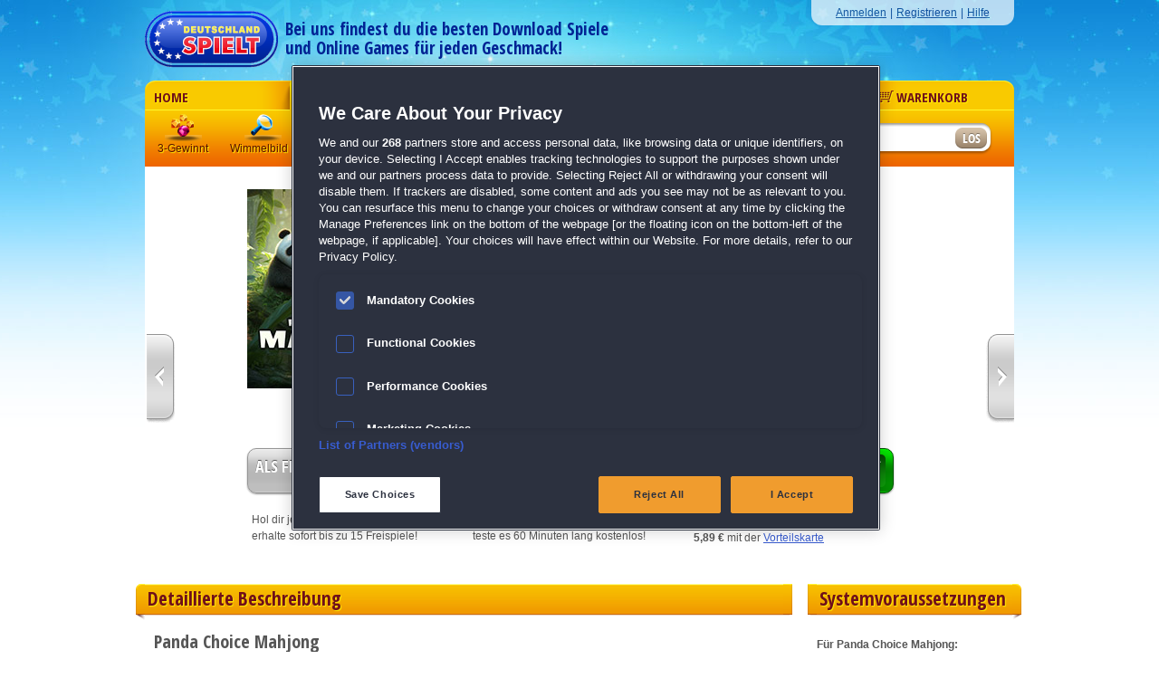

--- FILE ---
content_type: text/html; charset=UTF-8
request_url: https://www.deutschland-spielt.de/spiele/mahjong/panda-choice-mahjong/
body_size: 8567
content:
<!DOCTYPE html>
<html xmlns="http://www.w3.org/1999/xhtml" xml:lang="de" lang="de">
<!-- New Senior -->
<!-- Generated for: 19999 -->
<!-- trc = game_home -->
<!-- host = deutschland-spielt-site-production-app-7dcdb48f8f-7m6dj -->
<!-- caching = 0 -->
<!-- tpl = spiele_home_2013 -->
<!-- image = /static/de -->
<!-- protocol = https -->
<!-- referer:  -->
<!-- portalEngine #1:  -->
<head>
<title>Panda Choice Mahjong, Panda Choice Mahjong kostenlos spielen bei DEUTSCHLAND SPIELT!, Gratis Download.</title>
<meta charset="utf-8">
<meta name="keywords" content="Panda Choice Mahjong, Panda Choice Mahjong, Mahjong, mahjong, deutschland spielt, pc spiele, kostenlos spielen, online spielen, kostenlos downloaden, denkspiele, kaufen, herunterladen, gratis spielen, gratis Download" />
<meta name="description" content="Panda hat ihre Wahl getroffen! Panda Choice Mahjong Gratis Download bei DEUTSCHLAND SPIELT! - Panda Choice Mahjong jetzt auf Deutsch kostenlos spielen!" />
<meta name="robots" content="index, follow" />
<meta name="author" content="gamigo Portals GmbH, Hamburg, Germany" />
<meta name="copyright" content="gamigo Portals GmbH, Hamburg, Germany" />
<meta name="verify-v1" content="kcGSrCAGJ8OzSCXAf817erkGIdFjMbm36Y+MTs1M4lM=" />
<meta name="google-site-verification" content="BqAxpEfLGk1Zm1nd-CIgbP_-p_QjK8A84SUbRUhVYrU" />
<meta name="msvalidate.01" content="06739E5B90E00F14D0ABE2C41149D212" />
<meta name="y_key" content="a18003728fecbd26" />
<meta property="fb:admins" content="1135630951,100002036384852" />
<!-- <meta property="fb:page_id" content="341697854416" /> -->
<!-- OneTrust Cookies Consent Notice start for deutschland-spielt.de -->
<script type="text/javascript" src="https://cdn.cookielaw.org/consent/bc0caf81-4fa2-4e33-b172-da746eb345e8/OtAutoBlock.js" ></script>
<script src="https://cdn.cookielaw.org/scripttemplates/otSDKStub.js"  type="text/javascript" charset="UTF-8" data-domain-script="bc0caf81-4fa2-4e33-b172-da746eb345e8" ></script>
<script type="text/javascript">
        function OptanonWrapper() { }
    </script>
<!-- OneTrust Cookies Consent Notice end for deutschland-spielt.de -->
<meta property="og:title" content="Panda Choice Mahjong" />
<meta property="og:site_name" content="www.deutschland-spielt.de" />
<meta property="og:url" content="//www.deutschland-spielt.de/spiele/mahjong/panda-choice-mahjong/" />
<meta property="og:image" content="/static/de/img/prv/panda-choice-mahjong.png"/>
<meta property="og:type" content="game" />
<meta property="og:description" content="Panda hat ihre Wahl getroffen!" />
<!-- referer:  -->
<!-- not GCA refered-->
<link rel="canonical" href="https://www.deutschland-spielt.de/spiele/mahjong/panda-choice-mahjong/" />
<link rel="shortcut icon" href="/ico/favicon.ico" />
<link rel="alternate" type="application/atom+xml" href="/export/game_latest.php" title="Die neuesten Spiele auf DEUTSCHLAND SPIELT!" />
<link href="https://www.deutschland-spielt.de/export/deutschland_spielt_rss.html" rel="alternate" type="application/rss+xml" title="DEUTSCHLAND SPIELT" />
<link rel="stylesheet" type="text/css" href="/skins/default/css/styles.css" />
<script>
        dataLayer = [];
    </script>
<script>
            // Variable
            dataLayer.push({
                'mp_affiliateid': '19999'
            });
        </script>
<script type="text/javascript" src="/static/common/skins/js/jquery-1.8.3.min.js"></script>
<script type="text/javascript" src="/static/common/skins/js/blkablk.js"></script>
<script type="text/javascript" src="/static/common/skins/js/swfobject/swfobject.js"></script>
<script type="text/javascript">
                $dsNewUser = 1;
                        $dsUserAuth = 0;
                        $dsUserCl = 0;
        $dsUserSub = 0;
                        $dsUserDl = 0;
                        $dsUserSl = 0;
            </script>
<script type="text/javascript" src="/static/de/skins/2013/js/scripts_20160905.js"></script>
<!-- CONTENT_TEMPLATE  = spiele_home_2013 -->
<!-- Google Tag Manager -->
<script>
	(function(w,d,s,l,i){w[l]=w[l]||[];w[l].push({'gtm.start':
				new Date().getTime(),event:'gtm.js'});var f=d.getElementsByTagName(s)[0],
			j=d.createElement(s),dl=l!='dataLayer'?'&l='+l:'';j.async=true;j.src=
			'https://www.googletagmanager.com/gtm.js?id='+i+dl;f.parentNode.insertBefore(j,f);
	})(window,document,'script','dataLayer','GTM-NZDP8VD');
</script>
<!-- Global site tag (gtag.js) - Google Analytics -->
<script async src="https://www.googletagmanager.com/gtag/js?id="></script>
<script>
	function gtag(){dataLayer.push(arguments);}
	gtag('js', new Date());
	gtag('config', '', { 'optimize_id': ''});
</script>
</head>
<body itemscope itemtype="https://schema.org/WebPage">
<noscript><iframe src="https://www.googletagmanager.com/ns.html?id=GTM-NZDP8VD" height="0" width="0" style="display:none;visibility:hidden"></iframe></noscript>
<div id="process_overlay" style="display:none;"><img src="/static/de/skins/2013/img/preloader_50x50.gif" width="50" height="50" style="opacity:1;" alt="Ladensymbol"></div>
<div id="wrapper">
<div id="header" role="banner">
<div class="header_left">
<a href="/" title="DEUTSCHLAND SPIELT &ndash; PC Spiele kostenlos spielen und downloaden">
<img src="/static/de/skins/2013/img/deutschland_spielt_logo_trans.png" title="DEUTSCHLAND SPIELT &ndash; PC Spiele kostenlos spielen und downloaden" alt="Logo von Deutschland Spielt" style="border: 0;"/>
</a>
<span id="header_claim">Bei uns findest du die besten Download Spiele<br />und Online Games f&uuml;r jeden Geschmack!</span>
</div>
<!-- end #left -->
<div class="header_right">
<div>
<ul>
<li><a href="/my-account/login/">Anmelden</a></li>
<li>|</li>
<li><a href="/my-account/register/">Registrieren</a></li>
<li>|</li>
<li><a href="https://support.deutschland-spielt.de/" target="_blank">Hilfe</a></li>
</ul>
<br class="clearfloat" />
</div>
</div>
<!-- end #right -->
</div>
<!-- end #header -->    
<div class=""></div>
<div id="navigation" role="navigation">
<div id="navigation_panel">
<ul class="selected_gamescatalogue">
<li class="panel_home">
<a href="/" title="Startseite">Home</a>
</li>
<li class="panel_gamescatalogue">
<a href="/spiele/" title="Spielekatalog">Spielekatalog</a>
</li>
<li class="panel_onlinegames">
<a href="/onlinegames/" title="Onlinespiele">Onlinespiele</a>
</li>
<li class="panel_clubcard">
<a href="/vorteilskarte/" title="Vorteilskarte"><img src="/static/de/skins/2013/img/navigation_icon_star.png" class="navigation_panel_icon" alt="Stern Icon" />Vorteilskarte</a>
</li>
<li class="panel_forum">
<a href="http://www.facebook.com/DeutschlandSpielt/" title="Community" target="_blank"><img src="/static/de/skins/2013/img/navigation_icon_facebook.png" class="navigation_panel_icon" alt="Facebook Icon"/>Community</a>
</li>
<li class="panel_cart">
<a href="/cart/?ts=1769144201" title="Warenkorb"><img src="/static/de/skins/2013/img/navigation_icon_cart.png" class="navigation_panel_icon" alt="Warenkorb Icon"/>Warenkorb</a>
</li>
</ul>
</div>
<div class="navigation_middle">
<div class="navigation_left">
<div id="navigation_genres">
<ul>
<li class="genre_icon_1">
<a href="/spiele/3-gewinnt/" title="3 Gewinnt">3 Gewinnt</a>
</li>
<li class="genre_icon_2">
<a href="/spiele/wimmelbild/" title="Wimmelbild">Wimmelbild</a>
</li>
<li class="genre_icon_3">
<a href="/spiele/klick-management/" title="Klick-Management">Klick-Management</a>
</li>
<li class="genre_icon_4">
<a href="/spiele/logik/" title="Logik">Logik</a>
</li>
<li class="genre_icon_5">
<a href="/spiele/mahjong/" title="Mahjong">Mahjong</a>
</li>
<li class="genre_icon_6">
<a href="/spiele/action/" title="Action">Action</a>
</li>
<li class="genre_icon_7">
<a href="/spiele/solitaire/" title="Solitaire">Solitaire</a>
</li>
<li class="genre_icon_8">
<a href="/spiele/abenteuer/" title="Abenteuer">Abenteuer</a>
</li>
</ul>
</div>
<!-- end #navigation_genres -->
<div id="navigation_genres_titles">
<ul>
<li class="genre_title_3_gewinnt">
<a href="/spiele/3-gewinnt/" title="3 Gewinnt">3-Gewinnt</a>
</li>
<li class="genre_title_wimmelbild">
<a href="/spiele/wimmelbild/" title="Wimmelbild">Wimmelbild</a>
</li>
<li class="genre_title_klick_manangement">
<a href="/spiele/klick-management/" title="Klick-Management">Klick-Management</a>
</li>
<li class="genre_title_logik">
<a href="/spiele/logik/" title="Logik">Logik</a>
</li>
<li class="genre_title_mahjong">
<a href="/spiele/mahjong/" title="Mahjong">Mahjong</a>
</li>
<li class="genre_title_action">
<a href="/spiele/action/" title="Action">Action</a>
</li>
<li class="genre_title_solitaire">
<a href="/spiele/solitaire/" title="Solitaire">Solitaire</a>
</li>
<li class="genre_title_abenteuer">
<a href="/spiele/abenteuer/" title="Abenteuer">Abenteuer</a>
</li>
</ul>
</div>
<!-- end #navigation_genres_titles -->
</div>
<!-- end .navigation_left -->
<div class="navigation_right">
<div id="navigation_search">
<div id="navigation_search_wait">
<img src="/static//de/skins/2013/img/preloader_23x23.gif" alt="Ladensymbol"/>
</div>
<form id="searchbox" name="searchbox" method="get" action="/suche/">
<input type="text" name="searchfor" id="searchfor" title="Suchfeld" aria-label="Suchfeld" onKeyUp="typewatch(function(){smartSearch($('#searchfor').val());}, 500 );" autocomplete="off" maxlenght="60">
<input type="submit" value="" />
</form>
</div>
<!-- end #navigation_search -->
<div id="search_result_overlay">
<ul id="searchResult">
</ul>
</div>
</div>
<!-- end #navigation_right -->
</div>
<!-- end .navigation_middle -->
<!-- end #navigation_breadcrumb -->
</div>
<!-- end #navigation -->    
<div id="content_main" role="main">
<div id="content">
<div itemscope itemtype="https://schema.org/Product" itemid="Panda Choice Mahjong">
<link itemprop="additionalType" href="https://www.productontology.org/id/PC_game" />
<div class="content_game_top">
<div class="gamepage_content_top_wrapper ">
<div class="gamepage_walkvid_wrapper">
<!-- VIDEO ************************************************************************************************************************************************************************************************* -->
<!-- WALKTRHOUGH ********************************************************************************************************************************************************************************* -->
</div>
<!-- IMAGE (TITLE-COVER) ************************************************************************************************************************************************************************** -->
<div class="gamepage_image ">
<!-- 1 -->
<img itemprop="image" src="/static/de/img/prv/panda-choice-mahjong_nl.jpg" alt="Mahjong-Spiel: Panda Choice Mahjong" title="Jetzt das Mahjong-Spiel Panda Choice Mahjong kostenlos herunterladen und spielen!!" />
</div> <!-- END .gamepage_image -->
<!-- SCREENSHOTS *************************************************************************************************************************************************************************************** -->
<div class="gamepage_screenshots">
<div class="gamepage_screenshots_single">
<a href="/spiele/mahjong/panda-choice-mahjong/screenshot/?overlay" id="screenshot_overlay_2" class="screenshot_overlay" rel="screenshot_overlay">
<img alt="Mahjong-Spiel: Panda Choice Mahjong" title="Jetzt das Mahjong-Spiel Panda Choice Mahjong kostenlos herunterladen!" class="image_with_border" src="/static/de/img/scr-s/panda-choice-mahjong_2.jpg" width="88" height="66" />
</a>
</div>
<div class="gamepage_screenshots_single">
<a href="/spiele/mahjong/panda-choice-mahjong/screenshot/?overlay" id="screenshot_overlay_3" class="screenshot_overlay" rel="screenshot_overlay">
<img alt="Mahjong-Spiel: Panda Choice Mahjong" title="Jetzt das Mahjong-Spiel Panda Choice Mahjong kostenlos herunterladen!" class="image_with_border" src="/static/de/img/scr-s/panda-choice-mahjong_3.jpg" width="88" height="66" />
</a>
</div>
<div class="gamepage_screenshots_single">
<a href="/spiele/mahjong/panda-choice-mahjong/screenshot/?overlay" id="screenshot_overlay_4" class="screenshot_overlay" rel="screenshot_overlay">
<img alt="Mahjong-Spiel: Panda Choice Mahjong" title="Jetzt das Mahjong-Spiel Panda Choice Mahjong kostenlos herunterladen!" class="image_with_border" src="/static/de/img/scr-s/panda-choice-mahjong_4.jpg" width="88" height="66" />
</a>
</div>
</div>
<div class="gamepage_game_infos">
<h1 itemprop="name">
Panda Choice Mahjong
</h1>
<h2><strong>Originaltitel:</strong> Panda Choice Mahjong</h2>
<h2><strong>Entwickler:</strong> <a href="/suche/?searchfor=8Floor" title="Alle Spiele von 8Floor">8Floor</a></h2>
<!-- id:3850 -->
<div class="gamepage_rates_socials_wrapper">
<div class="gamepage_rates" itemprop="aggregateRating" itemscope itemtype="https://schema.org/AggregateRating">
<meta itemprop="ratingValue" content="5" />
<meta itemprop="ratingCount"  content="1" />
<div class="gamepage_rates_stars">
<img class="content_stars" src="/static/de/skins/2013/img/star_small_white_active.png" class="gameHomeContentTopGenreStar" alt="rating" /><img class="content_stars" src="/static/de/skins/2013/img/star_small_white_active.png" class="gameHomeContentTopGenreStar" alt="rating" /><img class="content_stars" src="/static/de/skins/2013/img/star_small_white_active.png" class="gameHomeContentTopGenreStar" alt="rating" /><img class="content_stars" src="/static/de/skins/2013/img/star_small_white_active.png" class="gameHomeContentTopGenreStar" alt="rating" /><img class="content_stars" src="/static/de/skins/2013/img/star_small_white_active.png" class="gameHomeContentTopGenreStar" alt="rating" />										</div>
<div class="gamepage_rates_voters">
von <a href="#reviewsanchor">1 Mitgliedern</a>
</div>
</div>
<div class="likeAndPlusButtons">
<!-- facebook: script im body vor dem Like-Button -->
<!--<div id="fb-root"></div> -->           
<script>
           (function(d, s, id) {
           var js, fjs = d.getElementsByTagName(s)[0];
           if (d.getElementById(id)) return;
           js = d.createElement(s); js.id = id;
           js.src = "//connect.facebook.net/de_DE/all.js#xfbml=1";
           fjs.parentNode.insertBefore(js, fjs);
           }(document, 'script', 'facebook-jssdk'));
           </script>
</script>
<!-- facebook: like button -->
<div class="fblike">
<div class="fb-share-button" data-href="https://www.deutschland-spielt.de/spiele/mahjong/panda-choice-mahjong/" data-layout="button"></div>
</div>
</div><!-- .likeAndPlusButtons END -->
</div><!-- .gamepage_rates_socials_wrapper END -->
<!-- GENRE TEXT *************************************************************************************************************************************************************************************** -->
<div class="gamepage_genre">
<h3><a href="/spiele/mahjong/">Mahjong</a></h3>
<div class="gamepage_genre_size">| Gr&ouml;&szlig;e: 48.8 MB </div>
<br class="clearfloat" />
</div>
</div><!-- .gamepage_game_infos END -->
<!-- DESCRIPTION **************************************************************************************************************************************************************************************** -->
<div class="gamepage_short_desc">
<div class="gamepage_bullets_regular">
<ul>
<li>Spannendes Mahjong-Spiel</li>
<li>Sechs tolle Standorte</li>
<li>120 herausfordernde Level</li>
<li>Du brauchst weitere Mahjong-Spiele? Dann schau dir auch <a class="underline" href="/spiele/mahjong/mahjong-reisen/">Mahjong Reisen</a> an.</li>
</ul>
</div>
</div>
<a class="single-game-prev" href="/spiele/wimmelbild/crossroad-of-worlds-spiegel-zu-anderen-welten" title="Weiter zu Crossroad of Worlds: Spiegel zu Anderen Welten"></a>
<a class="single-game-next" href="/spiele/wimmelbild/shopping-clutter-25-strawberry-thanksgiving" title="Weiter zu Shopping Clutter 25: Strawberry Thanksgiving"></a>
<br class="clearfloat" />
</div><!-- end .gamepage_content_top_wrapper -->
<div class="gamepage_button_content">
<div class="gamepage_button_content_freegame">
<a href="javascript:void();" class="dsbutton big grey">
<img src="/static/de/skins/2013/img/button_icon_freegame_normal.png" class="grey_invert" alt="" />
<span class="button_text_bolder">Als Freispiel einl&ouml;sen</span>
</a>
<div class="gamepage_button_sub">
Hol dir jetzt deine <a href="/vorteilskarte/">Vorteilskarte</a> und erhalte sofort bis zu 15 Freispiele!
</div>
</div>
<div class="gamepage_button_content_download">
<!-- BUTTONS MIDDLE "Download" ********************************************************************************************************************************************************************** -->
<a href="/spiele/mahjong/panda-choice-mahjong/download/" id="button_link" class="dsbutton big blue button_link" title="Jetzt das Mahjong-Spiel Panda Choice Mahjong gratis downloaden und kostenlos spielen!">
<img src="/static/de/skins/2013/img/button_icon_download_normal.png" class="blue_invert" alt="" />
<span class="button_text_bolder">Gratis downloaden</span>
</a>
<div class="gamepage_button_sub">
Lade dir das Spiel jetzt herunter und <br />teste es 60 Minuten lang kostenlos!
</div>
</div>
<div class="gamepage_button_content_cart">
<!-- BUTTONS RIGHT: "Spiel kaufen" ****************************************************************************************************************************************************************** -->
<a href="/cart/add/?ptype=1&pid=3850" class="dsbutton big green" title="Jetzt das Mahjong-Spiel Panda Choice Mahjong in den Warenkorb legen!">
<img src="/static/de/skins/2013/img/button_icon_cart_normal.png" class="green_invert" alt="" />
<span class="button_text_bolder">In den Warenkorb</span>
</a>
<div class="gamepage_button_sub">
<!-- calculatedPrice: 9,99  in EUR -->
<span class="gamepage_price_big">9,99 &euro;</span> f&uuml;r die Vollversion<br />
<strong>5,89 &euro;</strong> mit der <a class="underline" href="/vorteilskarte/">Vorteilskarte</a>
</div>
</div> <!-- end .gamepage_button_sub -->
<br class="clearfloat" />
</div>
</div><!-- .content_game_top END -->
<div class="content_game_bottom">
<div class="content_column_six">
<div class="content_column_six_header_blank"><h3>Detaillierte Beschreibung</h3></div>
<br class="clearfloat" />
<div class="content_column_six_text" itemprop="description">
<p><span class="gamepage_description_title">Panda Choice Mahjong</span><br>
Panda hat ihre Wahl getroffen!</p>
<p>Das Spiel enthält 120 Mahjong-Spiellayouts. Dich erwartet ein echter Test für deine Fähigkeiten! Du wirst sowohl einfache und klassische als auch ungewöhnliche Themenlevel spielen. Das Spiel verfügt über sechs wunderbare Spielorte, von denen jeder viele interessante Level hat. Mehrschichtige Rätsel und riesige Layouts mit 200 Chips warten auf dich! Entspanne dich und löse dich in Mahjong auf!</p>
<ul style="font-weight:bold;padding-left:22px;">
<li>Spannendes Mahjong-Spiel</li>
<li>Sechs tolle Standorte</li>
<li>120 herausfordernde Level</li>
<li>Du brauchst weitere Mahjong-Spiele? Dann schau dir auch <a class="underline" href="/spiele/mahjong/mahjong-reisen/">Mahjong Reisen</a> an.</li>
</ul>
<!-- SPECIAL BANNERS FOR EPISODE-GAMES ****************************************************************************************************************************************************** -->
</div>
</div>
<div class="content_column_two_right">
<div class="content_column_two_header_right_blank"><h3>Systemvoraussetzungen</h3></div>
<div class="content_column_two_text_padding">
<div class="dsRule">&nbsp;</div>
<!-- SYSTEM REQUIREMENTS ******************************************************************************************************************************************************************** -->
<strong>F&uuml;r Panda Choice Mahjong:</strong><br />
<b>Betriebssystem:</b> Windows 7/8/10<br />
<b>Prozessor:</b> Mind. CPU 1500 MHz<br />
<b>Speicherplatz:</b> Mind. 290 MB <br />
<b>Arbeitsspeicher:</b> Mind. 1024 MB <br />
<b>Videospeicher:</b> Grafikkarte mit mind. 512 MB, 3D-Beschleuniger empfohlen<br />
<b>DirectX:</b> Ab v9.0<br />
<b>Internet Explorer:</b> Ab v.7.0<br />
<b>Sonstiges:</b> Soundkarte<br />
</div>
</div>
<br class="clearfloat" />
<div class="content_column_eight">
<!-- REVIEWS ************************************************************************************************************************************************************************************ -->
<div class="content_column_eight_header_blank"><h3>Bewertungen</h3></div>
<div style="padding:0 140px;">
<a id="reviewsanchor"></a>
<div class="dsRule">&nbsp;</div>
<div class="gamepage_review_write_left" style="margin-bottom:15px;">
<a class="underline" href="/spiele/mahjong/panda-choice-mahjong/review/all/">
Alle Bewertungen anzeigen
</a>
</div>
<div class="clearfloat"></div>
<div class="dsRule">&nbsp;</div>
<div class="gamepage_review_write">
<div class="gamepage_review_write_left">
</div>
<div class="gamepage_review_write_right">
<a class="underline" href="/spiele/mahjong/panda-choice-mahjong/review/new">
<button class="button_brown_small_155">
<div style="float:left;width:145px;padding-bottom:5px;text-align:center;">
<span class="button_text_normal_small">Jetzt bewerten</span>
</div>
</button>
</a>
</div>
</div>
<script src="/skins/default/js/review.js" type="text/javascript"></script>
<script>
                            
                              function show_hide(id){
                                //alert(document.getElementById(id).style.display);
                                    if(document.getElementById(id).style.display=='none'){
                                      //alert('auf');
                                        document.getElementById( 'read'+id ).innerHTML = '&laquo; zuklappen';
                                        document.getElementById(id).style.display='block';
                                        document.getElementById( 'more'+id ).style.height='auto';
                                    } else{
                                        document.getElementById( 'read'+id ).innerHTML = 'mehr anzeigen &raquo;';
                                        document.getElementById(id).style.display='none';
                                        document.getElementById( 'more'+id ).style.height='70px';
                                    }
                                    return false;
                                }
                            
                                                                var CollapsiblePanel0 = new Spry.Widget.CollapsiblePanel("CollapsiblePanel0", {contentIsOpen:false});
                                                    </script>
<div class="gamepage_review">
<div class="gamepage_review_rating">
<img class="content_stars" src="/static/de/skins/2013/img/star_small_white_active.png" class="gameHomeContentTopGenreStar" alt="rating" /><img class="content_stars" src="/static/de/skins/2013/img/star_small_white_active.png" class="gameHomeContentTopGenreStar" alt="rating" /><img class="content_stars" src="/static/de/skins/2013/img/star_small_white_active.png" class="gameHomeContentTopGenreStar" alt="rating" /><img class="content_stars" src="/static/de/skins/2013/img/star_small_white_active.png" class="gameHomeContentTopGenreStar" alt="rating" /><img class="content_stars" src="/static/de/skins/2013/img/star_small_white_active.png" class="gameHomeContentTopGenreStar" alt="rating" />                                                                                        
<!-- NEU: Hier die Sterne per css-Klasse und Sprite steuern !!! -->
<!-- EXAMLE: -->
</div>
<div class="gamepage_review_headline">
<h4>Ein schönes Mahjong Spiel!</h4>
</div>
<br class="clearfloat" />
<div class="gamepage_review_user">
<span>verfasst von
Anonym
am 25.11.2023 um 15:43
</span>
<div style="padding-top:8px;display:block;height:auto;" id="teaser_review_42579">
Aber ich bin wohl nicht schnell genug, beim Lösen, ich komme nicht in die nächste Runde.<br />
&nbsp;
</div>
</div>
</div>
<div class="gamepage_review_write">
<div class="gamepage_review_write_left">
</div>
<div class="gamepage_review_write_right">
<a class="underline" href="/spiele/mahjong/panda-choice-mahjong/review/new">
<button class="button_brown_small_155">
<div style="float:left;width:145px;padding-bottom:5px;text-align:center;">
<span class="button_text_normal_small">Jetzt bewerten</span>
</div>
</button>
</a>
</div>
</div>
<div class="clearfloat"></div>
<div class="dsRule">&nbsp;</div>
<div class="gamepage_review_write_left" style="margin-bottom:15px;">
<a class="underline" href="/spiele/mahjong/panda-choice-mahjong/review/all/">
Alle Bewertungen anzeigen
</a>
</div>
</div>
</div>
</div><!-- .content_column_eight END -->
<br class="clearfloat" />
</div><!-- .content_game_bottom END -->
<div class="clear_float"></div>
<div class="dsRule">&nbsp;</div>
<!-- RECOMMENDATIONS ******************************************************************************************************************************************************************************* -->
<div class="content_column_eight">
<div class="content_column_eight_header_blank"><h3>Spieler, die diesen Artikel gekauft haben, spielten auch:</h3></div>
<div class="content_column_eight_text">
<div class="clear_float"></div>
<div class="dsRule">&nbsp;</div>
<div class="flexcarousel" style="position:relative;">
<div class="carousel_blend"></div>
<ul class="slides" style="position:relative;">
<li>  
<div class="carousel_game">
<div class="carousel_image">
<a href="/spiele/wimmelbild/christmas-across-america-sammleredition/">
<div class="carousel_image_top_number">1</div>
<div class="image_corner"></div>
<img src="/static/de/img/prv/christmas-across-america-sammleredition-m.png" title="Jetzt das Wimmelbild-Spiel Christmas Across America Sammleredition kostenlos herunterladen und spielen!" alt="Jetzt das Wimmelbild-Spiel Christmas Across America Sammleredition kostenlos herunterladen und spielen!"/>
</a>
</div>
<!-- end .carousel_image -->
<div class="carousel_text">
<a href="/spiele/wimmelbild/christmas-across-america-sammleredition/"><span class="title_blue">Christmas Across America Sammleredition</span></a>
<br />
</div>
<!-- end .carousel_text -->
</div>
<!-- end .carousel_game -->
</li>
<li>  
<div class="carousel_game">
<div class="carousel_image">
<a href="/spiele/klick-management/elven-rivers-7-the-crimson-tide-sammleredition/">
<div class="carousel_image_top_number">2</div>
<div class="image_corner"></div>
<img src="/static/de/img/prv/elven-rivers-7-the-crimson-tide-sammleredition-m.png" title="Jetzt das Klick-Management-Spiel Elven Rivers 7: The Crimson Tide Sammleredition kostenlos herunterladen und spielen!" alt="Jetzt das Klick-Management-Spiel Elven Rivers 7: The Crimson Tide Sammleredition kostenlos herunterladen und spielen!"/>
</a>
</div>
<!-- end .carousel_image -->
<div class="carousel_text">
<a href="/spiele/klick-management/elven-rivers-7-the-crimson-tide-sammleredition/"><span class="title_blue">Elven Rivers 7</span>:<br /><span class="categories_undertitle">The Crimson Tide Sammleredition</span></a>
<br />
<img class="carousel_stars" src="/static/de/skins/2013/img/star_small_white_active.png" class="gameHomeContentTopGenreStar" alt="rating" /><img class="carousel_stars" src="/static/de/skins/2013/img/star_small_white_active.png" class="gameHomeContentTopGenreStar" alt="rating" />                                <img class="carousel_stars" src="/static/de/skins/2013/img/star_small_white_inactive.png" class="gameHomeContentTopGenreStar" alt="rating" /><img class="carousel_stars" src="/static/de/skins/2013/img/star_small_white_inactive.png" class="gameHomeContentTopGenreStar" alt="rating" /><img class="carousel_stars" src="/static/de/skins/2013/img/star_small_white_inactive.png" class="gameHomeContentTopGenreStar" alt="rating" />                                                    </div>
<!-- end .carousel_text -->
</div>
<!-- end .carousel_game -->
</li>
<li>  
<div class="carousel_game">
<div class="carousel_image">
<a href="/spiele/wimmelbild/hunters-journey-tears-of-the-lake-se/">
<div class="carousel_image_top_number">3</div>
<div class="image_corner"></div>
<img src="/static/de/img/prv/hunters-journey-tears-of-the-lake-se-m.png" title="Jetzt das Wimmelbild-Spiel Hunter's Journey: Tears of the Lake Sammleredition kostenlos herunterladen und spielen!" alt="Jetzt das Wimmelbild-Spiel Hunter's Journey: Tears of the Lake Sammleredition kostenlos herunterladen und spielen!"/>
</a>
</div>
<!-- end .carousel_image -->
<div class="carousel_text">
<a href="/spiele/wimmelbild/hunters-journey-tears-of-the-lake-se/"><span class="title_blue">Hunter's Journey</span>:<br /><span class="categories_undertitle">Tears of the Lake Sammleredition</span></a>
<br />
<img class="carousel_stars" src="/static/de/skins/2013/img/star_small_white_active.png" class="gameHomeContentTopGenreStar" alt="rating" /><img class="carousel_stars" src="/static/de/skins/2013/img/star_small_white_active.png" class="gameHomeContentTopGenreStar" alt="rating" /><img class="carousel_stars" src="/static/de/skins/2013/img/star_small_white_active.png" class="gameHomeContentTopGenreStar" alt="rating" />                                <img class="carousel_stars" src="/static/de/skins/2013/img/star_small_white_inactive.png" class="gameHomeContentTopGenreStar" alt="rating" /><img class="carousel_stars" src="/static/de/skins/2013/img/star_small_white_inactive.png" class="gameHomeContentTopGenreStar" alt="rating" />                                                    </div>
<!-- end .carousel_text -->
</div>
<!-- end .carousel_game -->
</li>
<li>  
<div class="carousel_game">
<div class="carousel_image">
<a href="/spiele/wimmelbild/family-roadshow-hidden-adventures-sammleredition/">
<div class="carousel_image_top_number">4</div>
<div class="image_corner"></div>
<img src="/static/de/img/prv/family-roadshow-hidden-adventures-sammleredition-m.png" title="Jetzt das Wimmelbild-Spiel Family Roadshow: Hidden Adventures Sammleredition kostenlos herunterladen und spielen!" alt="Jetzt das Wimmelbild-Spiel Family Roadshow: Hidden Adventures Sammleredition kostenlos herunterladen und spielen!"/>
</a>
</div>
<!-- end .carousel_image -->
<div class="carousel_text">
<a href="/spiele/wimmelbild/family-roadshow-hidden-adventures-sammleredition/"><span class="title_blue">Family Roadshow</span>:<br /><span class="categories_undertitle">Hidden Adventures Sammleredition</span></a>
<br />
</div>
<!-- end .carousel_text -->
</div>
<!-- end .carousel_game -->
</li>
<li>  
<div class="carousel_game">
<div class="carousel_image">
<a href="/spiele/wimmelbild/adventures-quests-der-schwarze-kristall-se/">
<div class="carousel_image_top_number">5</div>
<div class="image_corner"></div>
<img src="/static/de/img/prv/adventures-quests-der-schwarze-kristall-se-m.png" title="Jetzt das Wimmelbild-Spiel Adventures & Quests: Der schwarze Kristall Sammleredition kostenlos herunterladen und spielen!" alt="Jetzt das Wimmelbild-Spiel Adventures & Quests: Der schwarze Kristall Sammleredition kostenlos herunterladen und spielen!"/>
</a>
</div>
<!-- end .carousel_image -->
<div class="carousel_text">
<a href="/spiele/wimmelbild/adventures-quests-der-schwarze-kristall-se/"><span class="title_blue">Adventures & Quests</span>:<br /><span class="categories_undertitle">Der schwarze Kristall Sammleredition</span></a>
<br />
<img class="carousel_stars" src="/static/de/skins/2013/img/star_small_white_active.png" class="gameHomeContentTopGenreStar" alt="rating" /><img class="carousel_stars" src="/static/de/skins/2013/img/star_small_white_active.png" class="gameHomeContentTopGenreStar" alt="rating" /><img class="carousel_stars" src="/static/de/skins/2013/img/star_small_white_active.png" class="gameHomeContentTopGenreStar" alt="rating" /><img class="carousel_stars" src="/static/de/skins/2013/img/star_small_white_active.png" class="gameHomeContentTopGenreStar" alt="rating" /><img class="carousel_stars" src="/static/de/skins/2013/img/star_small_white_active.png" class="gameHomeContentTopGenreStar" alt="rating" />                                                                                    </div>
<!-- end .carousel_text -->
</div>
<!-- end .carousel_game -->
</li>
<li>  
<div class="carousel_game">
<div class="carousel_image">
<a href="/spiele/3-gewinnt/starl8/">
<div class="carousel_image_top_number">6</div>
<div class="image_corner"></div>
<img src="/static/de/img/prv/starl8-m.png" title="Jetzt das 3-Gewinnt-Spiel StarL8 kostenlos herunterladen und spielen!" alt="Jetzt das 3-Gewinnt-Spiel StarL8 kostenlos herunterladen und spielen!"/>
</a>
</div>
<!-- end .carousel_image -->
<div class="carousel_text">
<a href="/spiele/3-gewinnt/starl8/"><span class="title_blue">StarL8</span></a>
<br />
</div>
<!-- end .carousel_text -->
</div>
<!-- end .carousel_game -->
</li>
<li>  
<div class="carousel_game">
<div class="carousel_image">
<a href="/spiele/klick-management/die-12-heldentaten-des-herkules-19-sammleredition/">
<div class="carousel_image_top_number">7</div>
<div class="image_corner"></div>
<img src="/static/de/img/prv/die-12-heldentaten-des-herkules-19-sammleredition-m.png" title="Jetzt das Klick-Management-Spiel Die 12 Heldentaten Des Herkules 19: Pandoras Geschenkbox Sammleredition kostenlos herunterladen und spielen!" alt="Jetzt das Klick-Management-Spiel Die 12 Heldentaten Des Herkules 19: Pandoras Geschenkbox Sammleredition kostenlos herunterladen und spielen!"/>
</a>
</div>
<!-- end .carousel_image -->
<div class="carousel_text">
<a href="/spiele/klick-management/die-12-heldentaten-des-herkules-19-sammleredition/"><span class="title_blue">Die 12 Heldentaten Des Herkules 19</span>:<br /><span class="categories_undertitle">Pandoras Geschenkbox Sammleredition</span></a>
<br />
</div>
<!-- end .carousel_text -->
</div>
<!-- end .carousel_game -->
</li>
<li>  
<div class="carousel_game">
<div class="carousel_image">
<a href="/spiele/klick-management/das-rettungsteam-19-sammleredition/">
<div class="carousel_image_top_number">8</div>
<div class="image_corner"></div>
<img src="/static/de/img/prv/das-rettungsteam-19-sammleredition-m.png" title="Jetzt das Klick-Management-Spiel Das Rettungsteam 19: Licht. Kamera. Weltall. Sammleredition kostenlos herunterladen und spielen!" alt="Jetzt das Klick-Management-Spiel Das Rettungsteam 19: Licht. Kamera. Weltall. Sammleredition kostenlos herunterladen und spielen!"/>
</a>
</div>
<!-- end .carousel_image -->
<div class="carousel_text">
<a href="/spiele/klick-management/das-rettungsteam-19-sammleredition/"><span class="title_blue">Das Rettungsteam 19</span>:<br /><span class="categories_undertitle">Licht. Kamera. Weltall. Sammleredition</span></a>
<br />
<img class="carousel_stars" src="/static/de/skins/2013/img/star_small_white_active.png" class="gameHomeContentTopGenreStar" alt="rating" /><img class="carousel_stars" src="/static/de/skins/2013/img/star_small_white_active.png" class="gameHomeContentTopGenreStar" alt="rating" /><img class="carousel_stars" src="/static/de/skins/2013/img/star_small_white_active.png" class="gameHomeContentTopGenreStar" alt="rating" /><img class="carousel_stars" src="/static/de/skins/2013/img/star_small_white_active.png" class="gameHomeContentTopGenreStar" alt="rating" /><img class="carousel_stars" src="/static/de/skins/2013/img/star_small_white_active.png" class="gameHomeContentTopGenreStar" alt="rating" />                                                                                    </div>
<!-- end .carousel_text -->
</div>
<!-- end .carousel_game -->
</li>
<li>  
<div class="carousel_game">
<div class="carousel_image">
<a href="/spiele/3-gewinnt/spooky-dwellers-4-sammleredition/">
<div class="carousel_image_top_number">9</div>
<div class="image_corner"></div>
<img src="/static/de/img/prv/spooky-dwellers-4-sammleredition-m.png" title="Jetzt das 3-Gewinnt-Spiel Spooky Dwellers 4 Sammleredition kostenlos herunterladen und spielen!" alt="Jetzt das 3-Gewinnt-Spiel Spooky Dwellers 4 Sammleredition kostenlos herunterladen und spielen!"/>
</a>
</div>
<!-- end .carousel_image -->
<div class="carousel_text">
<a href="/spiele/3-gewinnt/spooky-dwellers-4-sammleredition/"><span class="title_blue">Spooky Dwellers 4 Sammleredition</span></a>
<br />
</div>
<!-- end .carousel_text -->
</div>
<!-- end .carousel_game -->
</li>
<li>  
<div class="carousel_game">
<div class="carousel_image">
<a href="/spiele/3-gewinnt/alchemy-odyssey-2-tears-of-the-elements/">
<div class="carousel_image_top_number">10</div>
<div class="image_corner"></div>
<img src="/static/de/img/prv/alchemy-odyssey-2-tears-of-the-elements-m.png" title="Jetzt das 3-Gewinnt-Spiel  Alchemy Odyssey 2: Tears of the Elements kostenlos herunterladen und spielen!" alt="Jetzt das 3-Gewinnt-Spiel  Alchemy Odyssey 2: Tears of the Elements kostenlos herunterladen und spielen!"/>
</a>
</div>
<!-- end .carousel_image -->
<div class="carousel_text">
<a href="/spiele/3-gewinnt/alchemy-odyssey-2-tears-of-the-elements/"><span class="title_blue"> Alchemy Odyssey 2</span>:<br /><span class="categories_undertitle">Tears of the Elements</span></a>
<br />
</div>
<!-- end .carousel_text -->
</div>
<!-- end .carousel_game -->
</li>
</ul>
</div>
<div>
<div class="dsRule">&nbsp;</div>
</div>	</div>
</div>
<br class="clearfloat" />
<script type="text/javascript">
$(document).ready(function() {
	$(".screenshot_overlay").fancybox({
		'width'				: 800,
		'height'			: 620,
		'padding'			: 0,
		'overlayColor'		: '#e9ebee',
		'showCloseButton'	: true,
		'titleShow'			: false,
		'scrolling'     	: false,
		'showNavArrows'     : false
	});
	$(".video_overlay").fancybox({

			'width'				: 320,
		'height'			: 240,
	
		'padding'			: 0,
		'overlayColor'		: '#e9ebee',
		'showCloseButton'	: true,
		'titleShow'			: false,
		'scrolling'     	: false
	});
});
</script>
<div id="description_site">
</div>
<!-- end #description_site -->
</div>
</div>
<!-- end #content_main -->
<div class="footer_centered" role="contentinfo">
<div id="footer">
<div id="footer_text_left">
<a href="/about/security.php">Datenschutz</a> |
<a href="/about/agb.php">AGB</a> |
<a href="/about/">Impressum</a>
</div>
<div id="footer_text_logo">
<img src="/static/de/skins/2013/img/gamigo_portals_logo.png" alt="gamigo Portals GmbH" />
</div>
<div id="footer_text_right">
<a href="/newsletter/">Newsletter</a> |
<a href="//gameservices.gamigo.com/DeutschlandSpielt/VorteilskarteKuendigen" target="_blank">Vorteilskarte kündigen</a> |
<a href="/support/" target="_blank">Hilfe</a>
</div>
<br class="clearfloat" />
<div class="lang_flags">
<ul>
<li>
<a href="https://www.wildtangent.com/" target="_blank" title="Spiele auf Englisch" style="padding-left: 20px;"><img src="/static/common/skins/img/icons/lang_flag_us.png" alt="US Flagge" title="Spiele auf Englisch" border="0" /> Spiele auf Englisch</a>
</li>
</ul>
<br class="clearfloat" />
</div>
</div>
</div>
<!-- end #footer -->
</div>
<!-- end #wrapper -->
<script type="text/javascript">
    
    $(document).ready(function(){

        // Hide bottom-background if document is to small in height to show both (prevent overlapping effect)
        function showBg() {
            ($(document).height() < 940 || $('html').height() < 940 || $(window).height() < 940) ? $('.bg_bottom').css({display: "none"}) : $('.bg_bottom').css({display: "block"});
        }
        showBg();

        // Show specific bottom-background on resize
        $( window ).resize(function() {
            showBg();
        });

        // Initialize Tooltip
        $('.tooltip').tipsy({gravity: 'sw', fade: true, opacity:1});

        

                                                
                
        
    }); // .document.ready END

    

</script>
<div class="bg_bottom"></div>
</body>
</html>

--- FILE ---
content_type: text/css
request_url: https://www.deutschland-spielt.de/skins/default/css/styles.css
body_size: 162078
content:
@charset "utf-8";
@import url(//fonts.googleapis.com/css?family=Open+Sans+Condensed:300,300italic,700);
@import url(/static/common/skins/css/common.css);

/***********************************
/* Layout - Essentials
***********************************/
body {
	margin:0;
	padding:0;
	/*
	/* Version with mutiple backgrounds
	background:url(/static/de/skins/2013/img/bg_top_stars.jpg) no-repeat fixed center top,
	url(/static/de/skins/2013/img/bg_top_gradient.jpg) repeat-x fixed left top;
	background-attachment: fixed, fixed;
	-pie-background:url(/static/de/skins/2013/img/bg_top_stars.jpg) no-repeat fixed center top,
	url(/static/de/skins/2013/img/bg_top_gradient.jpg) repeat-x fixed left top;
	*/
	background:url(/static/de/skins/2013/img/bg_all.jpg) no-repeat scroll center top;
	font-family:Arial, Helvetica, sans-serif;
	font-size:12px;
	line-height:18px;
	color:#555555;
	/*behavior: url(/pie/pie.htc);*/
}
html, body {
    height: 100%;
    width: 100%;
}
a, a:active, a:visited, a:focus, a:link {
	color:#555555;
	text-decoration:none;
}
a:hover {
	text-decoration:underline;
}

hr {
	border:0;
	border-bottom:1px solid #d6d6d6;
}

a.underline, a.underline:active, a.underline:visited, a.underline:focus, a.underline:link {
	color:#385ccf;
	text-decoration:underline;
}

img {
	border:0;
}

:focus-visible {
  outline: 3px solid #385ccf; /* Add custom outline */

}

/***********************************
/* Forms: Inputs & Co
***********************************/

/* Input */
input[type=text], 
input[type=password],
select,
textarea {
	color: #555;
	background: #f4f4f4;
	border: solid 1px #a3a3a3;
	padding: 5px 10px;
	font: 15px Arial,Helvetica,sans-serif;
	-webkit-box-shadow: inset 0 2px 3px rgba(0,0,0,.1);
	-moz-box-shadow: inset 0 2px 3px rgba(0,0,0,.1);
	box-shadow: inset 0 2px 3px rgba(0,0,0,.1);
	-webkit-border-radius: 5px;
	-moz-border-radius: 5px;
	border-radius: 5px;
}

/* Input:focus */
input[type=text]:focus,
input[type=password]:focus,
select:focus,
textarea:focus {
	color:#555555;
	background: #fff;
	border-color: #555555;
	outline: none; /* remove outline */
}

/* Field width */
input[type=text], input[type=password], select {
	width: 200px;
}
textarea {
	width: 400px;
	height: 250px;
}

/* Placeholder fallback */
.placeholder {
	color: #979797;
}

/* Placeholder webkit */
::-webkit-input-placeholder {
	color: #979797;
}

/* Placeholder moz */
:-moz-placeholder {
	color: #979797;
}
/* Remove webkit search input decoration and cancel button */
input[type="search"]::-webkit-search-decoration, 
input[type="search"]::-webkit-search-cancel-button {
	display: none;
}

/***********************************
/* Layout - Main Elements
***********************************/
#wrapper {
	width:980px;
	position:relative;
	z-index:3;
	padding:0;
	margin:0 auto;
}

/* Place reserved for header & navigation classes */

#content_main {
	width:980px;
	margin:0 auto;
}
#content {
	float:left;
	width:100%;
	height:100%;
	margin-bottom:10px;
	background:url(/static/de/skins/2013/img/content_bottom.png) no-repeat center bottom, url(/static/de/skins/2013/img/content_background.png) repeat-y; /* FF3.6+ */
}
/* Overriding everthing bullshit !!!!! */
/*
#content a,
#content a:active,
#content a:visited,
#content a:focus,
#content a:link {
	color:#555555;
	text-decoration:none;
}
*/
#description_site {
	position:relative;
	float:left;
	width:100%;
	color:#777777;
	padding-top:50px;
	padding-bottom:20px;
}
#description_site a,
#description_site a:active,
#description_site a:visited,
#description_site a:focus,
#description_site a:link {
	color:#385CCF;
	text-decoration:underline;
}
.footer_centered {
	position: relative;
	width: 980px;
	margin: auto;
}
.footer_centered #footer {
	margin: auto;  }

#footer {
	position:relative;
	float:left;
	width:100%;
	height:110px;
	padding-top:25px;
}
#footer_text_left {
	position:relative;
	float:left;
	width:412px;
	padding-top:35px;
	padding-right:33px;
	text-align:right;
}
#footer_text_left a,
#footer_text_left a:active,
#footer_text_left a:visited,
#footer_text_left a:focus,
#footer_text_left a:link {
	color:#385CCF;
	text-decoration:underline;
}
#footer_text_logo {
	position:relative;
	float:left;
	width:82px;
}
#footer_text_right {
	position:relative;
	float:left;
	width:412px;
	padding-top:35px;
	padding-left:33px;
}
#footer_text_right a,
#footer_text_right a:active,
#footer_text_right a:visited,
#footer_text_right a:focus,
#footer_text_right a:link {
	color:#385CCF;
	text-decoration:underline;
}
#footer .lang_flags ul {
	width:190px;
	list-style:none;
	margin:0 auto;
	padding:15px 0 30px 0;
}
#footer .lang_flags ul li a {
	float:left;
	padding:0 4px;
}
#wallpaper_centrifier {
	width:100%;
	height:100%;
	position:absolute;
	z-index:1;
	top:0;
	left:0;
	padding:0;
	text-align:center;
}
#wallpaper {
	width:auto;
	height:auto;
	position:relative;
	z-index:2;
	margin:0 auto;
	text-align:center;
}

/***********************************
/* Content: Test
***********************************/
#content_full { /* TEST !!! */
	background:#C00;
	width:1170px;
	margin:0 auto;
}

/***********************************
/* Content: Teaser (Content Slider)
***********************************/
#teaser {
	height:300px;
/*	padding:0 0 0 9px; */
}
.teaser_slider {
	position:relative;
	margin:0 0 60px;
	background:#fff;
	zoom:1;
}
.teaser_rounded_bottom {
	-webkit-border-radius:0 0 10px 10px;
	-moz-border-radius:0 0 10px 10px;
	border-radius:0 0 10px 10px;
	behavior: url(/pie/pie.htc);
}
.teaser_corner_new {
	position:absolute;
	width:137px;
	height:137px;
	top:0;
	left:0;
	margin-left:-1px;
	background:#F00;
	background:url(/static/de/skins/2013/img/slider_corner_new.png) no-repeat;
}
.teaser_corner_top {
	position:absolute;
	width:137px;
	height:137px;
	top:0;
	left:0;
	margin-left:-1px;
	background:#F00;
	background:url(/static/de/skins/2013/img/slider_corner_top.png) no-repeat;
}
.teaser_corner_exclusive {
	position:absolute;
	width:137px;
	height:137px;
	top:0;
	left:0;
	margin-left:-1px;
	background:#F00;
	background:url(/static/de/skins/2013/img/slider_corner_exclusive.png) no-repeat;
}
.teaser_slider_link {
	position:absolute;
	width:690px;
	height:290px;
	top:0;
	left:0;
	background:transparent;
	display:block;
}
.teaser_slider_link_full {
	position:absolute;
	width:960px;
	height:290px;
	top:0;
	left:0;
	background:transparent;
	display:block;
}
.slider_container {
	position:relative;
	width:960px;
	height:290px;
	margin-left:1px;
	background:#fff;
	background-repeat:no-repeat;
	background-position:0;
	display:block;
}
.slider_box {
	position:absolute;
	right: 0px;
	/*z-index:9;*/
	width:260px;
	float:right;
	padding:10px;
	display:block;
}
.slider_box_text {
	float:right;
	width:208px; /* 248px without padding */
	min-height:152px;
	padding:15px 20px 0 20px;
	background:url('/static//de/skins/2013/img/bg_transp_80.png');
	display:block;
}
.slider_box_text > h2 {
	position:relative;
	float:left;
	font-family: 'Open Sans Condensed', sans-serif;
	font-size:26px;
	line-height:30px;
	font-weight:bold;
	margin:0;
	padding:0;
	color:#385ccf;
}
.slider_box_text > h2 > a > span {
	font-family: 'Open Sans Condensed', sans-serif;
	font-size:20px;
	font-weight:bold;
	color:#385ccf;
	line-height:24px;
	display:block;
/*	color:#555555; */
}
.slider_box_text > p {
	padding-top:6px;
}
.slider_box_button {
	clear:right;
	width:236px;
	height:auto;
	padding:12px;
	background:#fff;
	text-align:center;
	background:url('/static//de/skins/2013/img/bg_transp_80.png');
	-webkit-border-radius:15px 0 15px 15px;
	-moz-border-radius:15px 0 15px 15px;
	border-radius:15px 0 15px 15px;
	behavior: url(/pie/pie.htc);
	display:block;
}
.slider_box_ratings {
	clear:left;
	padding-top:6px;
}

/***********************************
/* Content: Vorteilskarte
***********************************/
div#textbox {
	width:960px;
	margin-left:10px;
	padding:0;
	background:url('/static//de/skins/2013/img/vk2014v2/bg_content.jpg') no-repeat;
	position:relative;
}
div.column_top {
	padding:25px 140px 30px;
	font-size:14px;
	text-align:center;
	color:#666;
}
div.column_top h1 {
	color:#425fc3;
	font-size:30px;
	margin:0;
	padding:0;
}
div.column_normal {
	text-align:center;
	padding:30px 0 0 0;
}
div.description_header {
	padding:0 0 15px 0;
}
div.column_normal h2, div.description_header h2 {
	color:#425fc3;
	font-size:30px;
	line-height:38px;
}
div.column_normal h3 {
	color:#425fc3;
	font-size:30px;
	line-height:38px;
}
div.column_login {
	padding-top:30px;
	text-align:center;
}
div.column_login .login_link a {
	color:#425fc3;
	font-weight:bold;
	text-decoration:underline;
}
div.banderole_499 {
	position:absolute;
	z-index:3;
	right:0;
	width:186px;
	height:186px;
	background:url('/static//de/skins/2013/img/vk2014v2/banderole-date.png') no-repeat;
	display:block;
}
#error_message {
	position:relative;
	margin:0 auto;
	text-align:center;
}
#error_message .error {
	color:#F00;
	font-weight:bold;
}
#error_message .success {
	color:#0C0;
	font-weight:bold;
}
	
/* Slider */
.tabbed_content {
	width:736px;
	position:relative;
	padding-top:31px;
}
.tabs {
    position:absolute;
    height:84px;
    top:350px;
    left:545px;
}
.tabs_bg {
	width:136px;
	height:6px;
	position:absolute;
	top:266px;
	left:0;
	z-index:199;
	display:block;
}
.tabs .moving_bg {
	position:absolute;
	z-index:190;
	left:0;
	width:125px;
	padding:15px 15px 20px 15px;
}
.tabs .tab_item {
	position:relative;
	z-index:200;
	width:180px;
	display:block;
	text-align:right;
	color:#000;
	cursor:pointer;
}
.tabbed_content .slide_content {
	width:736px;
	height:245px;
	position:relative;
	overflow:hidden;
	padding-top:58px;
}
.tabslider {
	width:5000px;
}
.tabslider ul {
	width:736px;
	float:left;
	padding:0;
	margin:0;
	list-style:none;
}
.tabslider ul a {
	color:#ffffff;
}
.tabslider ul a:hover {
	color:#aaaaaa;
}
.tabslider ul li {
/* empty so far */
}

/* Slider content bottom */
.slide_content_bottom {
	width:836px;
	height:188px;
	position:relative;
	overflow:hidden;
}
.tabslider_bottom {
	height:5000px;
}
.tabslider_bottom ul {
	float:left;
	width:714px;
	height:150px;
	margin:0;
	padding:0 17px 24px 17px; /* Change here top value to 14px again */
	list-style:none;
}
.tabslider_bottom ul a {
	color:#ffffff;
}
.tabslider_bottom ul a:hover {
	color:#aaaaaa;
}
.tabslider_bottom ul li {
/**/
}

/* Slider content bottom silver */
.tabbed_content {
	margin:0 auto;
}
.btm_content_silver {
	font-family:Arial, Helvetica, sans-serif;
	padding:12px 0 0 0px;
}
.btm_content_head_silver {
	width:360px;
	height:23px;
	margin-left:60px;
	padding-bottom:23px;
}
.btm_content_text_silver {
	font-size:14px;
	color:#425fc3;
}
.btm_text_bold_silver {
	font-size:15px;
	font-weight:bold;
	color:#4f6b82;
}

/* Slider content bottom gold */
.btm_content_gold {
	font-family:Arial, Helvetica, sans-serif;
	padding:12px 0 0 0px;
}
.btm_content_head_gold {
	width:360px;
	height:23px;
	margin-left:60px;
	padding-bottom:23px;
}
.btm_content_text_gold {
	font-size:14px;
	color:#425fc3;
}
.btm_text_bold_gold {
	font-size:15px;
	font-weight:bold;
	color:#a1824e;
}

/* Slider content bottom used by silver & gold variation */
.btm_content_left {
	float:left;
	width:470px;
}
.btm_content_right {
	float:left;
	width:150px;
	padding:35px 0 0 48px;
	text-align:center;
}
.btm_content_right h3 {
	margin:0;
	padding:8px 0 0 0;
	text-align:center;
	font-size:22px;
	font-weight:bold;
	color:#666;
	line-height:23px;
}
.btm_content_button {
	padding-bottom:18px;
}
.btm_content_notifier {
	padding-right:30px;
	text-align:right;
	color:#a1a1a1;
	font-size:12px;
}
.btm_content_list h3 {
	color:#425fc3;
	font-size:30px;
	line-height:38px;
	padding:0 0 0 32px;
	margin:0;
}
.btm_content_list p {
	background-image:url('/static//de/skins/2013/img/vk2014v2/green_check.png');
	background-repeat:no-repeat;
	padding:5px 0 6px 32px;
	margin:0;
}
input[type="text"], input[type="password"], select {
    width: 300px;
}

/* Subscription steps */
/* Normal size */
#vorteilskarte_container {
	background:url(/static/de/skins/2013/img/vorteilskarte/vorteilskarte_silver_bg.jpg) no-repeat;
	padding-top:60px;
}
#vorteilskarte_container ul {
	list-style:none;
	margin:0 auto;
	padding:0;
}
#vorteilskarte_container ul li {
	color:#385ccf;
}
#vorteilskarte_container ul li b {
	font-size:110%;
	font-weight:bold;
}
#vorteilskarte_container .vorteilskarte_content {
	width:565px;
	padding:0 25px 25px 0;
}
#vorteilskarte_container .vorteilskarte_image {
	text-align:center;
}
#vorteilskarte_container .vorteilskarte_head {
	font-family: 'Open Sans Condensed', sans-serif;
	font-size:38px;
	font-weight:bold;
	padding:15px 0 20px 62px;
}
#vorteilskarte_container .vorteilskarte_text {
	padding:15px 0 20px 55px;
	font-size:18px;
}

#vorteilskarte_container .vorteilskarte_button {
	text-align:center;
	padding-top:30px;
}
#vorteilskarte_container .vorteilskarte_content_small {
	padding:48px 0 25px 0;
}
#vorteilskarte_container .vorteilskarte_head_small {
	font-family: 'Open Sans Condensed', sans-serif;
	font-size:28px;
	font-weight:bold;
	padding:0 0 15px 30px;
}
#vorteilskarte_container .vorteilskarte_text_small {
	padding:15px 0 0 25px;
	font-size:14px;
}
#vorteilskarte_container .vorteilskarte_silver {
	float:left;
	position:relative;
	padding:0;
}
#vorteilskarte_container .vorteilskarte_silver b {
	color:#777;
}
#vorteilskarte_container .vorteilskarte_silver_image {
	border:0;
}
#vorteilskarte_container .vorteilskarte_silver_head {
	color:#777;
}
#vorteilskarte_container .star_silver1 {
	height:28px;
	background-image: url(/static/common/skins/img/icons/star-silver-big-1.png);
	background-repeat: no-repeat;
	padding:6px 0 6px 38px;
}
#vorteilskarte_container .star_silver2 {
	height:28px;
	background-image: url(/static/common/skins/img/icons/star-silver-big-2.png);
	background-repeat: no-repeat;
	padding:6px 0 6px 38px;
}
#vorteilskarte_container .star_silver1_small {
	height:16px;
	background-image: url(/static/common/skins/img/icons/star-silver-small-1.png);
	background-repeat: no-repeat;
	padding:4px 0 4px 28px;
}
#vorteilskarte_container .star_silver2_small {
	height:16px;
	background-image: url(/static/common/skins/img/icons/star-silver-small-2.png);
	background-repeat: no-repeat;
	padding:4px 0 4px 28px;
}
#vorteilskarte_container .vorteilskarte_gold {
	float:left;
	position:relative;
	padding:0;
}
#vorteilskarte_container .vorteilskarte_gold b {
	color:#b9914f;
}
#vorteilskarte_container .vorteilskarte_gold_image {
	border:0;
}
#vorteilskarte_container .vorteilskarte_gold_head {
	color:#b9914f;
}
#vorteilskarte_container .star_gold1 {
	height:28px;
	background-image: url(/static/common/skins/img/icons/star-gold-big-1.png);
	background-repeat: no-repeat;
	padding:6px 0 6px 38px;
}
#vorteilskarte_container .star_gold2 {
	height:16px;
	background-image: url(/static/common/skins/img/icons/star-gold-big-2.png);
	background-repeat: no-repeat;
	padding:6px 0 6px 38px;
}
#vorteilskarte_container .star_gold1_small {
	height:16px;
	background-image: url(/static/common/skins/img/icons/star-gold-small-1.png);
	background-repeat: no-repeat;
	padding:4px 0 4px 28px;
}
#vorteilskarte_container .star_gold2_small {
	height:16px;
	background-image: url(/static/common/skins/img/icons/star-gold-small-2.png);
	background-repeat: no-repeat;
	padding:4px 0 4px 28px;
}
#vorteilskarte_container_register {
	padding:19px 9px 0 9px;
}
#vorteilskarte_breadcrumb {
	padding:0;
	background-image:(/static/de/skins/2013/img/vorteilskarte_breadcrumb_bg_normal.png);

}
#vorteilskarte_breadcrumb ul {
	list-style:none;
	margin:0;
	padding:0;
}
#vorteilskarte_breadcrumb ul li {
	float:left;
	font-family: 'Open Sans Condensed', sans-serif;
	font-size:17px;
	font-weight:bold;
	color:#fff;
	text-decoration:none;
}
#vorteilskarte_breadcrumb .vorteilskarte_breadcrumb_normal {
	height:27px;
	background:url(/static/de/skins/2013/img/vorteilskarte/vorteilskarte_breadcrumb_bg.png);
	padding:7px 10px 0 10px;
	text-shadow:0 -1px 0px #c0b9b1;
}
#vorteilskarte_breadcrumb .vorteilskarte_breadcrumb_active {
	height:27px;
	background:url(/static/de/skins/2013/img/vorteilskarte/vorteilskarte_breadcrumb_bg_active.png);
	padding:7px 10px 0 10px;
	text-shadow:0 -1px 0px #7d6f60;
}
#vorteilskarte_breadcrumb .vorteilskarte_breadcrumb_seperator {
	height:34px;
	width:19px;
	display:block;
	background:url(/static/de/skins/2013/img/vorteilskarte/vorteilskarte_breadcrumb_seperator.png) no-repeat;
}
#vorteilskarte_breadcrumb .vorteilskarte_breadcrumb_seperator_active {
	height:34px;
	width:19px;
	display:block;
	background:url(/static/de/skins/2013/img/vorteilskarte/vorteilskarte_breadcrumb_seperator_active.png) no-repeat;
}
#vorteilskarte_breadcrumb .vorteilskarte_breadcrumb_seperator_active_next {
	height:34px;
	width:19px;
	display:block;
	background:url(/static/de/skins/2013/img/vorteilskarte/vorteilskarte_breadcrumb_seperator_active_next.png) no-repeat;
}
.vorteilskarte_container_register {
	position:relative;
	float:left;
	width:940px;
	margin-top:20px;
	margin-left:20px;
	margin-right:20px;
	background:url(/static/de/skins/2013/img/vorteilskarte_breadcrumb_bg_normal.png);
}
#vorteilskarte_register_form {
	position:relative;
	float:left;
	width:940px;
	padding-left:20px;
	padding-right:20px;
}
#vorteilskarte_register_form_card {
	position:relative;
	float:left;
	width:292px;
	height:217px;
	padding-top:40px;
	padding-left:130px;
}

/***********************************
/* Content: Carousel
***********************************/
.flexcarousel ul li {
	float:left;
	margin-right:5px;
}
.carousel_game {
	position:relative;
	width:128px;
	height:auto;
}
.carousel_image {
	position:relative;
	width:113px;
	height:84px;
	margin-right:6px;
}
.carousel_image_top_number {
	position:absolute;
	z-index:2;
	top:0;
	left:-1px;
	width:34px;
	height:48px;
	padding:4px 0 0 5px;
	background:url(/static/de/skins/2013/img/carousel_image_top_number.png) no-repeat;
	color:#fff;
}
.carousel_image_top_number a {
	color:#fff;
}
.carousel_text {
	position:relative;
	width:106px;
	line-height:15px;
}
.carousel_stars {
	width:16px;
	height:16px;
	padding-right:1px;
}
.carousel_blend {
	position:absolute;
	top:0;
	z-index:99;
	left:815px;
	width:90px;
	height:150px;
	background:url(/static/de/skins/2013/img/carousel_blend.png) no-repeat;
}

/***********************************
/* Content: Titles
***********************************/
h1 {
	font-family: 'Open Sans Condensed', sans-serif;
	font-size:20px;
	line-height:24px;
	font-weight:bold;
	margin-bottom:0;
}
.title_blue {
	font-family:Arial;
	font-weight:bold;
	color:#385ccf;
	text-decoration: none;
}
.content_prv_text span.title_blue {
	font-family: 'Open Sans Condensed', sans-serif;
	font-size:18px;
	font-weight:bold;
	color:#385ccf;
}
.content_prv_text span.undertitle {
	font-family: 'Open Sans Condensed', sans-serif;
	font-size:18px;
	font-weight:bold;
	color:#555555;
}
.genre_title_blue {
	font-family: 'Open Sans Condensed', sans-serif;
	font-size:20px;
	font-weight:bold;
	color:#385ccf;
	padding-bottom:10px;
}
.content_stars {
	position:relative;
	float:left;
	width:16px;
	height:16px;
	padding-right:1px;
}

/***********************************
/* Content: Image-Corner
***********************************/
.image_corner {
	position:absolute;
	width:100%;
	height:24px;
	bottom:0;
	right:0;
	background-image:url(/static/de/skins/2013/img/image_corner.png);
	background-repeat:no-repeat;
	background-position:right bottom;
}

/***********************************
/* Content: Image-Plus
***********************************/
.content_plus_icon {
	float:right;
	padding-top:3px;
	border:0;
}
.content_plus_icon:hover {

}

/***********************************
/* Content: Buttons
***********************************/
.dsbutton.blue_teaser {
	background:url('/static//de/skins/2013/img/button_slider_download_bg.jpg') no-repeat;
}
.dsbutton.big_teaser {
	width:238px;
	height:76px;
}

/* DS Button: Default definitions */
a.dsbutton {
	display:block;
	-webkit-border-radius:10px;
	-moz-border-radius:10px;
	border-radius:10px;
	-webkit-box-shadow: 0px 1px 2px 0px rgba(0, 0, 0, 0.4);
	box-shadow: 0px 1px 2px 0px rgba(0, 0, 0, 0.4);
	color:#fff;
	text-decoration:none;
	text-transform:uppercase;
	text-align:left;
	cursor:pointer;
	behavior:url(/pie/pie.htc);
}
a.dsbutton:hover {
	text-decoration:none;
}
.dsbutton span {
	display:block;
	padding:4px 0 0 0;
}
.dsbutton span a {
	text-decoration:none;
}
.dsbutton img {
	float:right;
	border:0;
}

/* DS Button: Blue gradient definitions */
.dsbutton.blue {
	border:1px solid #000c31;
	background:#002394;
	background:-moz-linear-gradient(top, #18c3ff 0%, #15adff 2%, #1496ef 4%, #178aea 10%, #1a7ee3 14%, #1e6eda 18%, #1f46b8 29%, #1937a6 33%, #112790 39%, #0d2087 43%, #091a7f 49%, #091b7f 57%, #0c2792 69%, #0a2a98 76%, #022596 96%, #012aad 98%, #023eff 100%);
	background:-webkit-gradient(linear, left top, left bottom, color-stop(0%,#18c3ff), color-stop(2%,#15adff), color-stop(4%,#1496ef), color-stop(10%,#178aea), color-stop(14%,#1a7ee3), color-stop(18%,#1e6eda), color-stop(29%,#1f46b8), color-stop(33%,#1937a6), color-stop(39%,#112790), color-stop(43%,#0d2087), color-stop(49%,#091a7f), color-stop(57%,#091b7f), color-stop(69%,#0c2792), color-stop(76%,#0a2a98), color-stop(96%,#022596), color-stop(98%,#012aad), color-stop(100%,#023eff));
	background:-webkit-linear-gradient(top, #18c3ff 0%,#15adff 2%,#1496ef 4%,#178aea 10%,#1a7ee3 14%,#1e6eda 18%,#1f46b8 29%,#1937a6 33%,#112790 39%,#0d2087 43%,#091a7f 49%,#091b7f 57%,#0c2792 69%,#0a2a98 76%,#022596 96%,#012aad 98%,#023eff 100%);
	background:-o-linear-gradient(top, #18c3ff 0%,#15adff 2%,#1496ef 4%,#178aea 10%,#1a7ee3 14%,#1e6eda 18%,#1f46b8 29%,#1937a6 33%,#112790 39%,#0d2087 43%,#091a7f 49%,#091b7f 57%,#0c2792 69%,#0a2a98 76%,#022596 96%,#012aad 98%,#023eff 100%);
	background:-ms-linear-gradient(top, #18c3ff 0%,#15adff 2%,#1496ef 4%,#178aea 10%,#1a7ee3 14%,#1e6eda 18%,#1f46b8 29%,#1937a6 33%,#112790 39%,#0d2087 43%,#091a7f 49%,#091b7f 57%,#0c2792 69%,#0a2a98 76%,#022596 96%,#012aad 98%,#023eff 100%);
	background:linear-gradient(to bottom, #18c3ff 0%,#15adff 2%,#1496ef 4%,#178aea 10%,#1a7ee3 14%,#1e6eda 18%,#1f46b8 29%,#1937a6 33%,#112790 39%,#0d2087 43%,#091a7f 49%,#091b7f 57%,#0c2792 69%,#0a2a98 76%,#022596 96%,#012aad 98%,#023eff 100%);
	-pie-background:linear-gradient(top, #18c3ff 0%,#15adff 2%,#1496ef 4%,#178aea 10%,#1a7ee3 14%,#1e6eda 18%,#1f46b8 29%,#1937a6 33%,#112790 39%,#0d2087 43%,#091a7f 49%,#091b7f 57%,#0c2792 69%,#0a2a98 76%,#022596 96%,#012aad 98%,#023eff 100%);
}
.dsbutton > .blue_invert {
	-webkit-border-radius:5px;
	-moz-border-radius:5px;
	border-radius:5px;
	background:#385ccf;
	background:-moz-linear-gradient(top, #00146f 0%, #003ca7 60%, #0054b1 100%);
	background:-webkit-gradient(linear, left top, left bottom, color-stop(0%,#00146f), color-stop(60%,#003ca7), color-stop(100%,#0054b1));
	background:-webkit-linear-gradient(top, #00146f 0%,#003ca7 60%,#0054b1 100%);
	background:-o-linear-gradient(top, #00146f 0%,#003ca7 60%,#0054b1 100%);
	background:-ms-linear-gradient(top, #00146f 0%,#003ca7 60%,#0054b1 100%);
	background:linear-gradient(to bottom, #00146f 0%,#003ca7 60%,#0054b1 100%);
	-pie-background:linear-gradient(top, #00146f 0%,#003ca7 60%,#0054b1 100%);
	behavior:url(/pie/pie.htc);
}

/* DS Button: Green gradient definitions */
.dsbutton.green {
	border:1px solid #025600;
	background:#038b00;
	background:-moz-linear-gradient(top, #05ff00 0%, #05ff00 2%, #04e900 4%, #04e200 10%, #04d400 16%, #039300 37%, #038700 45%, #028300 53%, #039000 76%, #038d00 96%, #03a300 98%, #05f100 100%);
	background:-webkit-gradient(linear, left top, left bottom, color-stop(0%,#05ff00), color-stop(2%,#05ff00), color-stop(4%,#04e900), color-stop(10%,#04e200), color-stop(16%,#04d400), color-stop(37%,#039300), color-stop(45%,#038700), color-stop(53%,#028300), color-stop(76%,#039000), color-stop(96%,#038d00), color-stop(98%,#03a300), color-stop(100%,#05f100));
	background:-webkit-linear-gradient(top, #05ff00 0%,#05ff00 2%,#04e900 4%,#04e200 10%,#04d400 16%,#039300 37%,#038700 45%,#028300 53%,#039000 76%,#038d00 96%,#03a300 98%,#05f100 100%);
	background:-o-linear-gradient(top, #05ff00 0%,#05ff00 2%,#04e900 4%,#04e200 10%,#04d400 16%,#039300 37%,#038700 45%,#028300 53%,#039000 76%,#038d00 96%,#03a300 98%,#05f100 100%);
	background:-ms-linear-gradient(top, #05ff00 0%,#05ff00 2%,#04e900 4%,#04e200 10%,#04d400 16%,#039300 37%,#038700 45%,#028300 53%,#039000 76%,#038d00 96%,#03a300 98%,#05f100 100%);
	background:linear-gradient(to bottom, #05ff00 0%,#05ff00 2%,#04e900 4%,#04e200 10%,#04d400 16%,#039300 37%,#038700 45%,#028300 53%,#039000 76%,#038d00 96%,#03a300 98%,#05f100 100%);
	-pie-background:linear-gradient(top, #05ff00 0%,#05ff00 2%,#04e900 4%,#04e200 10%,#04d400 16%,#039300 37%,#038700 45%,#028300 53%,#039000 76%,#038d00 96%,#03a300 98%,#05f100 100%);
}
.dsbutton > .green_invert {
	-webkit-border-radius:5px;
	-moz-border-radius:5px;
	border-radius:5px;
	background:#03cb00;
	background:-moz-linear-gradient(top, #064405 0%, #0d860a 60%, #109f0c 100%);
	background:-webkit-gradient(linear, left top, left bottom, color-stop(0%,#064405), color-stop(60%,#0d860a), color-stop(100%,#109f0c));
	background:-webkit-linear-gradient(top, #064405 0%,#0d860a 60%,#109f0c 100%);
	background:-o-linear-gradient(top, #064405 0%,#0d860a 60%,#109f0c 100%);
	background:-ms-linear-gradient(top, #064405 0%,#0d860a 60%,#109f0c 100%);
	background:linear-gradient(to bottom, #064405 0%,#0d860a 60%,#109f0c 100%);
	-pie-background:linear-gradient(top, #064405 0%,#0d860a 60%,#109f0c 100%);
	behavior:url(/pie/pie.htc);
}

/* DS Button: Orange gradient definitions */
.dsbutton.orange {
	border:1px solid #6f0f1a;
	background:#ed8b00;
	background:-moz-linear-gradient(top, #ffff00 0%, #fffa00 2%, #fdde00 4%, #f9d100 12%, #f5c500 16%, #ecb400 20%, #da9400 27%, #ca7b00 33%, #c26c00 41%, #c06000 53%, #c15a00 63%, #c65a00 69%, #e36500 84%, #eb6200 96%, #ff7000 98%, #ffa500 100%);
	background:-webkit-gradient(linear, left top, left bottom, color-stop(0%,#ffff00), color-stop(2%,#fffa00), color-stop(4%,#fdde00), color-stop(12%,#f9d100), color-stop(16%,#f5c500), color-stop(20%,#ecb400), color-stop(27%,#da9400), color-stop(33%,#ca7b00), color-stop(41%,#c26c00), color-stop(53%,#c06000), color-stop(63%,#c15a00), color-stop(69%,#c65a00), color-stop(84%,#e36500), color-stop(96%,#eb6200), color-stop(98%,#ff7000), color-stop(100%,#ffa500));
	background:-webkit-linear-gradient(top, #ffff00 0%,#fffa00 2%,#fdde00 4%,#f9d100 12%,#f5c500 16%,#ecb400 20%,#da9400 27%,#ca7b00 33%,#c26c00 41%,#c06000 53%,#c15a00 63%,#c65a00 69%,#e36500 84%,#eb6200 96%,#ff7000 98%,#ffa500 100%);
	background:-o-linear-gradient(top, #ffff00 0%,#fffa00 2%,#fdde00 4%,#f9d100 12%,#f5c500 16%,#ecb400 20%,#da9400 27%,#ca7b00 33%,#c26c00 41%,#c06000 53%,#c15a00 63%,#c65a00 69%,#e36500 84%,#eb6200 96%,#ff7000 98%,#ffa500 100%);
	background:-ms-linear-gradient(top, #ffff00 0%,#fffa00 2%,#fdde00 4%,#f9d100 12%,#f5c500 16%,#ecb400 20%,#da9400 27%,#ca7b00 33%,#c26c00 41%,#c06000 53%,#c15a00 63%,#c65a00 69%,#e36500 84%,#eb6200 96%,#ff7000 98%,#ffa500 100%);
	background:linear-gradient(to bottom, #ffff00 0%,#fffa00 2%,#fdde00 4%,#f9d100 12%,#f5c500 16%,#ecb400 20%,#da9400 27%,#ca7b00 33%,#c26c00 41%,#c06000 53%,#c15a00 63%,#c65a00 69%,#e36500 84%,#eb6200 96%,#ff7000 98%,#ffa500 100%);
	-pie-background:linear-gradient(top, #ffff00 0%,#fffa00 2%,#fdde00 4%,#f9d100 12%,#f5c500 16%,#ecb400 20%,#da9400 27%,#ca7b00 33%,#c26c00 41%,#c06000 53%,#c15a00 63%,#c65a00 69%,#e36500 84%,#eb6200 96%,#ff7000 98%,#ffa500 100%);
	behavior:url(/pie/pie.htc);
}
.dsbutton.orange > .orange_invert {
	-webkit-border-radius:5px;
	-moz-border-radius:5px;
	border-radius:5px;
	background:#f9ca00;
	background:-moz-linear-gradient(top, #963000 0%, #a84100 6%, #b14900 11%, #c25500 34%, #f07500 86%, #f27600 89%, #ef7200 94%, #e36500 100%);
	background:-webkit-gradient(linear, left top, left bottom, color-stop(0%,#963000), color-stop(6%,#a84100), color-stop(11%,#b14900), color-stop(34%,#c25500), color-stop(86%,#f07500), color-stop(89%,#f27600), color-stop(94%,#ef7200), color-stop(100%,#e36500));
	background:-webkit-linear-gradient(top, #963000 0%,#a84100 6%,#b14900 11%,#c25500 34%,#f07500 86%,#f27600 89%,#ef7200 94%,#e36500 100%);
	background:-o-linear-gradient(top, #963000 0%,#a84100 6%,#b14900 11%,#c25500 34%,#f07500 86%,#f27600 89%,#ef7200 94%,#e36500 100%);
	background:-ms-linear-gradient(top, #963000 0%,#a84100 6%,#b14900 11%,#c25500 34%,#f07500 86%,#f27600 89%,#ef7200 94%,#e36500 100%);
	background:linear-gradient(to bottom, #963000 0%,#a84100 6%,#b14900 11%,#c25500 34%,#f07500 86%,#f27600 89%,#ef7200 94%,#e36500 100%);
	-pie-background:linear-gradient(top, #963000 0%,#a84100 6%,#b14900 11%,#c25500 34%,#f07500 86%,#f27600 89%,#ef7200 94%,#e36500 100%);
	behavior:url(/pie/pie.htc);
}

/* DS Button: Grey (inactive) gradient definitions */
.dsbutton.grey {
	cursor:default;
	border:1px solid #959595;
	background:#f1f1f1;
	background:-moz-linear-gradient(top, #f1f1f1 0%, #efefef 2%, #e7e7e7 4%, #e4e4e4 10%, #dedede 16%, #d8d8d8 20%, #cbcbcb 27%, #c2c2c2 33%, #bebebe 37%, #b8b8b8 53%, #b7b7b7 67%, #bfbfbf 84%, #bebebe 96%, #c6c6c6 98%, #d6d6d6 100%);
	background:-webkit-gradient(linear,left top, left bottom, color-stop(0%,#f1f1f1), color-stop(2%,#efefef), color-stop(4%,#e7e7e7), color-stop(10%,#e4e4e4), color-stop(16%,#dedede), color-stop(20%,#d8d8d8), color-stop(27%,#cbcbcb), color-stop(33%,#c2c2c2), color-stop(37%,#bebebe), color-stop(53%,#b8b8b8), color-stop(67%,#b7b7b7), color-stop(84%,#bfbfbf), color-stop(96%,#bebebe), color-stop(98%,#c6c6c6), color-stop(100%,#d6d6d6));
	background:-webkit-linear-gradient(top, #f1f1f1 0%,#efefef 2%,#e7e7e7 4%,#e4e4e4 10%,#dedede 16%,#d8d8d8 20%,#cbcbcb 27%,#c2c2c2 33%,#bebebe 37%,#b8b8b8 53%,#b7b7b7 67%,#bfbfbf 84%,#bebebe 96%,#c6c6c6 98%,#d6d6d6 100%);
	background:-o-linear-gradient(top, #f1f1f1 0%,#efefef 2%,#e7e7e7 4%,#e4e4e4 10%,#dedede 16%,#d8d8d8 20%,#cbcbcb 27%,#c2c2c2 33%,#bebebe 37%,#b8b8b8 53%,#b7b7b7 67%,#bfbfbf 84%,#bebebe 96%,#c6c6c6 98%,#d6d6d6 100%);
	background:-ms-linear-gradient(top, #f1f1f1 0%,#efefef 2%,#e7e7e7 4%,#e4e4e4 10%,#dedede 16%,#d8d8d8 20%,#cbcbcb 27%,#c2c2c2 33%,#bebebe 37%,#b8b8b8 53%,#b7b7b7 67%,#bfbfbf 84%,#bebebe 96%,#c6c6c6 98%,#d6d6d6 100%);
	background:linear-gradient(to bottom, #f1f1f1 0%,#efefef 2%,#e7e7e7 4%,#e4e4e4 10%,#dedede 16%,#d8d8d8 20%,#cbcbcb 27%,#c2c2c2 33%,#bebebe 37%,#b8b8b8 53%,#b7b7b7 67%,#bfbfbf 84%,#bebebe 96%,#c6c6c6 98%,#d6d6d6 100%);
	-pie-background:linear-gradient(top, #f1f1f1 0%,#efefef 2%,#e7e7e7 4%,#e4e4e4 10%,#dedede 16%,#d8d8d8 20%,#cbcbcb 27%,#c2c2c2 33%,#bebebe 37%,#b8b8b8 53%,#b7b7b7 67%,#bfbfbf 84%,#bebebe 96%,#c6c6c6 98%,#d6d6d6 100%);
	behavior:url(/pie/pie.htc);
}
.dsbutton.grey > .grey_invert {
	background:#a3a3a3;
	-webkit-border-radius:5px;
	-moz-border-radius:5px;
	border-radius:5px;
	background:-moz-linear-gradient(top, #a3a3a3 0%, #aaaaaa 31%, #b9baba 77%, #bfbebf 100%);
	background:-webkit-gradient(linear, left top, left bottom, color-stop(0%,#a3a3a3), color-stop(31%,#aaaaaa), color-stop(77%,#b9baba), color-stop(100%,#bfbebf));
	background:-webkit-linear-gradient(top, #a3a3a3 0%,#aaaaaa 31%,#b9baba 77%,#bfbebf 100%);
	background:-o-linear-gradient(top, #a3a3a3 0%,#aaaaaa 31%,#b9baba 77%,#bfbebf 100%);
	background:-ms-linear-gradient(top, #a3a3a3 0%,#aaaaaa 31%,#b9baba 77%,#bfbebf 100%);
	background:linear-gradient(to bottom, #a3a3a3 0%,#aaaaaa 31%,#b9baba 77%,#bfbebf 100%);
	-pie-background:linear-gradient(top, #a3a3a3 0%,#aaaaaa 31%,#b9baba 77%,#bfbebf 100%);
	behavior:url(/pie/pie.htc);
}
.dsbutton.grey a,
.dsbutton.grey a:active,
.dsbutton.grey a:visited,
.dsbutton.grey a:focus,
.dsbutton.grey a:link,
.dsbutton.grey a:hover {
	text-decoration:none;
}

/* DS Button: Size definitions */
.dsbutton.smaller {
	width:79px;
	height:18px;
	padding:2px 3px 2px 11px;
}
.dsbutton.small {
	width:166px;
	height:25px;
	padding:3px 4px 4px 11px;
}
.dsbutton.normal {
	width:193px;
	min-height:37px;
	padding:7px 8px 7px 10px;
}
.dsbutton.medium {
	width:196px;
	height:25px;
	padding:3px 4px 4px 11px;
}
.dsbutton.big {
	width:208px;
	height:36px;
	padding:6px 8px 6px 8px;
}
.dsbutton.big_blank {
	width:304px;
	height:52px;
	padding:15px 4px 4px 4px;
}

/* DS Button: Additional styles */
.dsbutton.centered {
	text-align:center;
}
.dsbutton a,
.dsbutton a:active,
.dsbutton a:visited,
.dsbutton a:focus,
.dsbutton a:link,
.dsbutton a:hover {
	text-decoration:none;
}

/* DS Button: Font definitions */
.button_text_bold {
	color: #fff;
	font-family: 'Open Sans Condensed', sans-serif;
	font-size:16px;
	font-weight:bold;
	text-shadow: 0 -1px 0 #555;
	/*
	text-shadow: 0px 1px 1px #000000;
    filter: dropshadow(color=#000000, offx=0, offy=1);
	*/
}
.button_text_bolder { /* !!! Padding used here to center in height! */
	color: #fff;
	font-family: 'Open Sans Condensed', sans-serif;
	font-size:18px;
	font-weight:bold;
	text-shadow: 0 -1px 0 #555;
	/*
	text-shadow: 0px 1px 1px #000000;
	filter: dropshadow(color=#000000, offx=0, offy=1);
	*/
	padding:8px 0 0 0;
}
.button_text_bold_inactive {
	color: #fff;
	font-family: 'Open Sans Condensed', sans-serif;
	font-size:16px;
	font-weight:bold;
	/*float:left;*/
	line-height:16px;
}
/*
.button_text_bold_small {
	color: #fff;
	font-family: 'Open Sans Condensed', sans-serif;
	font-size:14px;
	font-weight:bold;
	text-shadow: 0px 1px 1px #000000;
    filter: dropshadow(color=#000000, offx=0, offy=1);
}
*/
.button_text_bold_small {
	color: #fff;
	font-family: 'Open Sans Condensed', sans-serif;
	font-size:14px;
	font-weight:bold;
	text-shadow: 0 -1px 0 #555;
	/*
	text-shadow:0 1px 1px #000000;
    filter: dropshadow(color=#000000, offx=0, offy=1);
	*/
	padding-top:2px;
}
.button_text_bold_small a,
.button_text_bold_small a:active,
.button_text_bold_small a:visited,
.button_text_bold_small a:focus,
.button_text_bold_small a:link,
.button_text_bold_small a:hover {
	text-decoration:none;
}
.button_text_bold_smaller {
	color: #fff;
	font-family: 'Open Sans Condensed', sans-serif;
	font-size:13px;
	font-weight:bold;
	text-shadow: 0 -1px 0 #555;
	/*
	text-shadow:0 1px 1px #000000;
    filter: dropshadow(color=#000000, offx=0, offy=1);
	*/
}
.button_text_bold_small_2 {
	color: #fff;
	font-family: 'Open Sans Condensed', sans-serif;
	font-size:12px;
	font-weight:bold;
	text-shadow: 0 -1px 0 #555;
	/*
	text-shadow: 0px 1px 1px #000000;
    filter: dropshadow(color=#000000, offx=0, offy=1);
	*/
}
.button_text_small {
	color: #fff;
	font-family: 'Open Sans Condensed', sans-serif;
	font-size:14px;
	font-weight:lighter;
	/*float:left;*/
	line-height:14px;
}
.button_text_normal_small {
	color: #fff;
	font-size:12px;
	line-height:25px;
	text-align:left;
	text-shadow: 0 1px 0 #555;
}
.button_text_normal_small a,
.button_text_normal_small a:link,
.button_text_normal_small a:hover,
.button_text_normal_small a:active,
.button_text_normal_small a:visited
{
	color: #fff;
	text-decoration:none;
}
.button_big_text_bold {
	color: #fff;
	font-family: 'Open Sans Condensed', sans-serif;
	font-size:26px;
	font-weight:bold;
	text-shadow: 0 -1px 0 #555;
	/*
	text-shadow: 0px 1px 1px #000000;
    filter: dropshadow(color=#000000, offx=0, offy=1);
	*/
}
.button_big_text_small {
	color: #fff;
	font-family: 'Open Sans Condensed', sans-serif;
	font-size:16px;
	font-weight:lighter;
	/*float:left;*/
	line-height:14px;
}
.button_text_big_bold {
	color: #fff;
	font-family: 'Open Sans Condensed', sans-serif;
	font-size:28px;
	font-weight:bold;
	text-shadow: 0 -1px 0 #555;
	/*
	text-shadow:0 1px 1px #000000;
    filter: dropshadow(color=#000000, offx=0, offy=1);
	*/
}
.button_text_big_small {
	color: #fff;
	font-family: 'Open Sans Condensed', sans-serif;
	font-size:18px;
	font-weight:lighter;
	line-height:18px;
	display:block;
	padding-top:3px;
}
.button_brown_small_120 { /* DON'T USE! DEPRECATED styles by SUP - still in use - delete after modification at relevant places */
	width:120px;
	height:25px;
	/*border:1px solid #d5c2aa;*/
	border:none;
	background: #bca88e;
	background: -moz-linear-gradient(top, #bca88e 0%, #b6a288 13%, #9d8871 46%, #9a856f 54%, #9a856f 67%, #a48e78 96%, #7d6e5c 100%);
	background: -webkit-gradient(linear, left top, left bottom, color-stop(0%,#bca88e), color-stop(13%,#b6a288), color-stop(46%,#9d8871), color-stop(54%,#9a856f), color-stop(67%,#9a856f), color-stop(96%,#a48e78), color-stop(100%,#7d6e5c));
	background: -webkit-linear-gradient(top, #bca88e 0%,#b6a288 13%,#9d8871 46%,#9a856f 54%,#9a856f 67%,#a48e78 96%,#7d6e5c 100%);
	background: -o-linear-gradient(top, #bca88e 0%,#b6a288 13%,#9d8871 46%,#9a856f 54%,#9a856f 67%,#a48e78 96%,#7d6e5c 100%);
	background: -ms-linear-gradient(top, #bca88e 0%,#b6a288 13%,#9d8871 46%,#9a856f 54%,#9a856f 67%,#a48e78 96%,#7d6e5c 100%);
	background: linear-gradient(to bottom, #bca88e 0%,#b6a288 13%,#9d8871 46%,#9a856f 54%,#9a856f 67%,#a48e78 96%,#7d6e5c 100%);
	filter: progid:DXImageTransform.Microsoft.gradient( startColorstr='#bca88e', endColorstr='#7d6e5c',GradientType=0 );
	-pie-background:linear-gradient(top, #bca88e 0%,#b6a288 13%,#9d8871 46%,#9a856f 54%,#9a856f 67%,#a48e78 96%,#7d6e5c 100%);
	-webkit-border-radius:8px;
	-moz-border-radius:8px;
	border-radius:8px;
	text-decoration:none;
	text-align:center;
	cursor:pointer;
	display:block;
	behavior: url(/pie/pie.htc);
}
.button_brown_small_155 { /* DON'T USE! DEPRECATED styles by SUP - still in use - delete after modification at relevant places */
	width:155px;
	height:25px;
	/*border:1px solid #d5c2aa;*/
	border:none;
	background: #bca88e;
	background: -moz-linear-gradient(top, #bca88e 0%, #b6a288 13%, #9d8871 46%, #9a856f 54%, #9a856f 67%, #a48e78 96%, #7d6e5c 100%);
	background: -webkit-gradient(linear, left top, left bottom, color-stop(0%,#bca88e), color-stop(13%,#b6a288), color-stop(46%,#9d8871), color-stop(54%,#9a856f), color-stop(67%,#9a856f), color-stop(96%,#a48e78), color-stop(100%,#7d6e5c));
	background: -webkit-linear-gradient(top, #bca88e 0%,#b6a288 13%,#9d8871 46%,#9a856f 54%,#9a856f 67%,#a48e78 96%,#7d6e5c 100%);
	background: -o-linear-gradient(top, #bca88e 0%,#b6a288 13%,#9d8871 46%,#9a856f 54%,#9a856f 67%,#a48e78 96%,#7d6e5c 100%);
	background: -ms-linear-gradient(top, #bca88e 0%,#b6a288 13%,#9d8871 46%,#9a856f 54%,#9a856f 67%,#a48e78 96%,#7d6e5c 100%);
	background: linear-gradient(to bottom, #bca88e 0%,#b6a288 13%,#9d8871 46%,#9a856f 54%,#9a856f 67%,#a48e78 96%,#7d6e5c 100%);
	filter: progid:DXImageTransform.Microsoft.gradient( startColorstr='#bca88e', endColorstr='#7d6e5c',GradientType=0 );
	-pie-background:linear-gradient(top, #bca88e 0%,#b6a288 13%,#9d8871 46%,#9a856f 54%,#9a856f 67%,#a48e78 96%,#7d6e5c 100%);
	-webkit-border-radius:8px;
	-moz-border-radius:8px;
	border-radius:8px;
	text-decoration:none;
	text-align:center;
	cursor:pointer;
	display:block;
	behavior: url(/pie/pie.htc);
}
.button_brown_small_195 { /* DON'T USE! DEPRECATED styles by SUP - still in use - delete after modification at relevant places */
	width:195px;
	height:25px;
	/*border:1px solid #d5c2aa;*/
	border:none;
	background: #bca88e;
	background: -moz-linear-gradient(top, #bca88e 0%, #b6a288 13%, #9d8871 46%, #9a856f 54%, #9a856f 67%, #a48e78 96%, #7d6e5c 100%);
	background: -webkit-gradient(linear, left top, left bottom, color-stop(0%,#bca88e), color-stop(13%,#b6a288), color-stop(46%,#9d8871), color-stop(54%,#9a856f), color-stop(67%,#9a856f), color-stop(96%,#a48e78), color-stop(100%,#7d6e5c));
	background: -webkit-linear-gradient(top, #bca88e 0%,#b6a288 13%,#9d8871 46%,#9a856f 54%,#9a856f 67%,#a48e78 96%,#7d6e5c 100%);
	background: -o-linear-gradient(top, #bca88e 0%,#b6a288 13%,#9d8871 46%,#9a856f 54%,#9a856f 67%,#a48e78 96%,#7d6e5c 100%);
	background: -ms-linear-gradient(top, #bca88e 0%,#b6a288 13%,#9d8871 46%,#9a856f 54%,#9a856f 67%,#a48e78 96%,#7d6e5c 100%);
	background: linear-gradient(to bottom, #bca88e 0%,#b6a288 13%,#9d8871 46%,#9a856f 54%,#9a856f 67%,#a48e78 96%,#7d6e5c 100%);
	filter: progid:DXImageTransform.Microsoft.gradient( startColorstr='#bca88e', endColorstr='#7d6e5c',GradientType=0 );
	-pie-background:linear-gradient(top, #bca88e 0%,#b6a288 13%,#9d8871 46%,#9a856f 54%,#9a856f 67%,#a48e78 96%,#7d6e5c 100%);
	-webkit-border-radius:8px;
	-moz-border-radius:8px;
	border-radius:8px;
	text-decoration:none;
	text-align:center;
	cursor:pointer;
	display:block;
	behavior: url(/pie/pie.htc);
}
.button_brown {
	height:25px;
	border:none;
	background: #bca88e;
	background: -moz-linear-gradient(top, #bca88e 0%, #b6a288 13%, #9d8871 46%, #9a856f 54%, #9a856f 67%, #a48e78 96%, #7d6e5c 100%);
	background: -webkit-gradient(linear, left top, left bottom, color-stop(0%,#bca88e), color-stop(13%,#b6a288), color-stop(46%,#9d8871), color-stop(54%,#9a856f), color-stop(67%,#9a856f), color-stop(96%,#a48e78), color-stop(100%,#7d6e5c));
	background: -webkit-linear-gradient(top, #bca88e 0%,#b6a288 13%,#9d8871 46%,#9a856f 54%,#9a856f 67%,#a48e78 96%,#7d6e5c 100%);
	background: -o-linear-gradient(top, #bca88e 0%,#b6a288 13%,#9d8871 46%,#9a856f 54%,#9a856f 67%,#a48e78 96%,#7d6e5c 100%);
	background: -ms-linear-gradient(top, #bca88e 0%,#b6a288 13%,#9d8871 46%,#9a856f 54%,#9a856f 67%,#a48e78 96%,#7d6e5c 100%);
	background: linear-gradient(to bottom, #bca88e 0%,#b6a288 13%,#9d8871 46%,#9a856f 54%,#9a856f 67%,#a48e78 96%,#7d6e5c 100%);
	filter: progid:DXImageTransform.Microsoft.gradient( startColorstr='#bca88e', endColorstr='#7d6e5c',GradientType=0 );
	-pie-background:linear-gradient(top, #bca88e 0%,#b6a288 13%,#9d8871 46%,#9a856f 54%,#9a856f 67%,#a48e78 96%,#7d6e5c 100%);
	-webkit-border-radius:8px;
	-moz-border-radius:8px;
	border-radius:8px;
	text-decoration:none;
	text-align:center;
	cursor:pointer;
	display:block;
	behavior: url(/pie/pie.htc);
}
.button_brown.small_120 {
	width:120px;
}
.button_brown.small_155 {
	width:155px;
}
.button_brown.small_195 {
	width:195px;
}
.button_brown.centered {
	margin:0 auto;
}
.button_brown a,
.button_brown a:active,
.button_brown a:visited,
.button_brown a:focus,
.button_brown a:link,
.button_brown a:hover {
	text-decoration:none;
}

.button_inactive a,
.button_inactive a:active,
.button_inactive a:visited,
.button_inactive a:focus,
.button_inactive a:link,
.button_inactive a:hover {
	text-decoration:none;
}

/* Submit-Buttons / Fallback-Versions */
.dsbuttonfb {
	border:none;
	color:#fff;
	font-family:'Open Sans Condensed', sans-serif;
	font-size:14px;
	font-weight:bold;
	text-shadow: 0 -1px 0 #555;
	/*
	text-shadow: 0px 1px 1px #000000;
	filter: dropshadow(color=#000000, offx=0, offy=1);
	*/
	cursor: pointer;
	text-decoration:none;
	text-transform:uppercase;
	padding:0;
}
.dsbuttonfb.small {
	width:183px;
	height:34px;
}
.dsbuttonfb.green {
	background:url('/static//de/skins/2013/img/button_fallback_green_small_blank.png') no-repeat;
}
.dsbuttonfb.blue {
	background:url('/static//de/skins/2013/img/button_fallback_blue_small_blank.png') no-repeat;
}
.dsbuttonfb.left {
	text-align:left;
	padding-left:11px;
}
.dsbuttonfb:hover {
	text-decoration: none;
}



/***********************************
/* Content: Boxes
***********************************/
.content_column_eight_wrapper {
	
}
.content_column_eight_full {
	position:relative;
	float:left;
	width:980px;
	padding:0 10px 20px 10px;
}
.content_column_eight {
	position:relative;
	float:left;
	width:980px;
	padding:12px 0px 0px 0px;
}
.content_column_eight_header_blank {
	position:relative;
	float:left;
	width:958px;
	height:35px;
	background:url(/static/de/skins/2013/img/content_column_background_left.png) 0px 0px no-repeat border-box,
	url(/static/de/skins/2013/img/content_column_background_right.png) no-repeat right border-box,
	url(/static/de/skins/2013/img/content_column_background.png) 69px 0px repeat-x padding-box;
	border-left:3px solid transparent;
	border-right:3px solid transparent;
	padding-top:10px;
	padding-left:16px;
	font-size:18px;
	line-height:22px;
	color:#6f0f1a;
	text-shadow:1px 1px 1px #ffed00;
	font-weight:bold;
	font-family: 'Open Sans Condensed', sans-serif;
	-pie-background:url(/static/de/skins/2013/img/content_column_background_left_star.png) 0px 0px no-repeat border-box,
	url(/static/de/skins/2013/img/content_column_background_right.png) no-repeat right border-box,
	url(/static/de/skins/2013/img/content_column_background.png) 69px 0px repeat-x padding-box;
}
.content_column_eight_header {
	position:relative;
	float:left;
	width:927px;
	height:35px;
	background:url(/static/de/skins/2013/img/content_column_background_left_star.png) 0px 0px no-repeat border-box,
	url(/static/de/skins/2013/img/content_column_background_right.png) no-repeat right border-box,
	url(/static/de/skins/2013/img/content_column_background.png) 69px 0px repeat-x padding-box;
	border-left:3px solid transparent;
	border-right:3px solid transparent;
	padding-top:10px;
	padding-left:47px;
	font-size:18px;
	line-height:22px;
	color:#6f0f1a;
	text-shadow:1px 1px 1px #ffed00;
	font-weight:bold;
	font-family: 'Open Sans Condensed', sans-serif;
	-pie-background:url(/static/de/skins/2013/img/content_column_background_left_star.png) 0px 0px no-repeat border-box,
	url(/static/de/skins/2013/img/content_column_background_right.png) no-repeat right border-box,
	url(/static/de/skins/2013/img/content_column_background.png) 69px 0px repeat-x padding-box;
}
.content_column_eight_text {
	padding:0 20px;
}

.content_column_six {
	position:relative;
	float:left;
	width:734px;
	padding:12px 0px 0px 0px;
}
.content_column_six_header_blank {
	position:relative;
	float:left;
	width:709px;
	height:35px;
	background:url(/static/de/skins/2013/img/content_column_background_left.png) 0px 0px no-repeat border-box,
	url(/static/de/skins/2013/img/content_column_background_right_straight.png) no-repeat right border-box,
	url(/static/de/skins/2013/img/content_column_background.png) 69px 0px repeat-x padding-box;
	border-left:3px solid transparent;
 	border-right:3px solid transparent;
	padding-top:10px;
	padding-left:10px;
	font-size:18px;
	line-height:22px;
	color:#6f0f1a;
	text-shadow:1px 1px 1px #ffed00;
	font-weight:bold;
	font-family: 'Open Sans Condensed', sans-serif;
	-pie-background:url(/static/de/skins/2013/img/content_column_background_left.png) 0px 0px no-repeat border-box,
	url(/static/de/skins/2013/img/content_column_background_right_straight.png) no-repeat right border-box,
	url(/static/de/skins/2013/img/content_column_background.png) 69px 0px repeat-x padding-box;
}
.content_column_six_header {
	position:relative;
/* float:left; */
	width:672px;
	height:35px;
	background:url(/static/de/skins/2013/img/content_column_background_left_star.png) 0px 0px no-repeat border-box,
	url(/static/de/skins/2013/img/content_column_background_right_straight.png) no-repeat right border-box,
	url(/static/de/skins/2013/img/content_column_background.png) 69px 0px repeat-x padding-box;
	border-left:3px solid transparent;
  	border-right:3px solid transparent;
	padding-top:10px;
	padding-left:47px;
	font-size:18px;
	line-height:22px;
	color:#6f0f1a;
	text-shadow:1px 1px 1px #ffed00;
	font-weight:bold;
	font-family: 'Open Sans Condensed', sans-serif;
	-pie-background:url(/static/de/skins/2013/img/content_column_background_left_star.png) 0px 0px no-repeat border-box,
	url(/static/de/skins/2013/img/content_column_background_right_straight.png) no-repeat right border-box,
	url(/static/de/skins/2013/img/content_column_background.png) 69px 0px repeat-x padding-box;
}
.content_column_six_text {
	padding: 0 12px 0 20px;
}
.content_column_six_text_full {
	position:relative;
	float:left;
	width:692px;
	padding: 0 12px 0 20px;
}
.content_column_six_half {
	position:relative;
	float:left;
	width:334px;
	padding-right:12px;
}
.content_column_four_blank {
	position:relative;
	float:left;
	width:453px;
	padding-left:20px;
	padding-right:12px;
	padding-bottom:30px;
}
.content_column_two_genre {
	position:relative;
	float:left;
	width:117px;
	height:110px;
	padding-left:10px;
	padding-right:10px;
}
.content_column_two_genre_straight {
	position:relative;
	float:left;
	width:117px;
	height:125px;
	padding-left:10px;
	padding-right:10px;
}
.content_column_two_genre_text {
	position:relative;
	float:left;
	width:195px;
	padding-top:12px;
}
.content_column_two_first {
	position:relative;
	float:left;
	width:246px;
	padding:12px 12px 0 0;
}
.content_column_two_first_header {
	position:relative;
	float:left;
	width:193px;
	height:35px;
	background:url(/static/de/skins/2013/img/content_column_background_left_star.png) 0px 0px no-repeat border-box,
	url(/static/de/skins/2013/img/content_column_background_right_straight.png) no-repeat right border-box,
	url(/static/de/skins/2013/img/content_column_background.png) 69px 0px repeat-x padding-box;
	border-left:3px solid transparent;
  	border-right:3px solid transparent;
	padding-top:10px;
	padding-left:47px;
	font-size:18px;
	line-height:22px;
	color:#6f0f1a;
	text-shadow:1px 1px 1px #ffed00;
	font-weight:bold;
	font-family: 'Open Sans Condensed', sans-serif;
	-pie-background:url(/static/de/skins/2013/img/content_column_background_left_star.png) 0px 0px no-repeat border-box,
	url(/static/de/skins/2013/img/content_column_background_right_straight.png) no-repeat right border-box,
	url(/static/de/skins/2013/img/content_column_background.png) 69px 0px repeat-x padding-box;
}
.content_column_two_first_text {
	padding-left:20px;
}
.content_column_two {
	position:relative;
	float:left;
	width:226px;
	padding:12px 12px 0 0;
}
.content_column_two_right {
	position:relative;
	float:right;
	width:238px;
	padding:12px 0px 0px 0px;
}
.content_column_two_header {
	position:relative;
	float:left;
	width:173px;
	height:35px;
	background:url(/static/de/skins/2013/img/content_column_background_left_star.png) 0px 0px no-repeat border-box,
	url(/static/de/skins/2013/img/content_column_background_right.png) no-repeat right border-box,
	url(/static/de/skins/2013/img/content_column_background.png) 69px 0px repeat-x padding-box;
	border-left:3px solid transparent;
  	border-right:3px solid transparent;
	padding-top:10px;
	padding-left:47px;
	font-size:18px;
	line-height:22px;
	color:#6f0f1a;
	text-shadow:1px 1px 1px #ffed00;
	font-weight:bold;
	font-family: 'Open Sans Condensed', sans-serif;
	-pie-background:url(/static/de/skins/2013/img/content_column_background_left_star.png) 0px 0px no-repeat border-box,
	url(/static/de/skins/2013/img/content_column_background_right.png) no-repeat right border-box,
	url(/static/de/skins/2013/img/content_column_background.png) 69px 0px repeat-x padding-box;
}
.content_column_two_header_right_blank {
	position:relative;
	float:left;
	width:220px;
	height:35px;
	background:url(/static/de/skins/2013/img/content_column_background_left_blank.png) 0px 0px no-repeat border-box,
	url(/static/de/skins/2013/img/content_column_background_right.png) no-repeat right border-box,
	url(/static/de/skins/2013/img/content_column_background.png) 69px 0px repeat-x padding-box;
	border-left:3px solid transparent;
  	border-right:3px solid transparent;
	padding-top:10px;
	padding-left:10px;
	font-size:18px;
	line-height:22px;
	color:#6f0f1a;
	text-shadow:1px 1px 1px #ffed00;
	font-weight:bold;
	font-family: 'Open Sans Condensed', sans-serif;
	-pie-background:url(/static/de/skins/2013/img/content_column_background_left_blank.png) 0px 0px no-repeat border-box,
	url(/static/de/skins/2013/img/content_column_background_right.png) no-repeat right border-box,
	url(/static/de/skins/2013/img/content_column_background.png) 69px 0px repeat-x padding-box;
}
.content_column_two_text {
	float:left;
	padding: 0px;
}
.content_column_two_text_padding {
	float:left;
	padding-left:10px;
	padding-right:10px;
}
.content_column_two_blank_right {
	position:relative;
	float:right;
	width:226px;
	padding-right:20px;
}

.content_column_two_blank_right_genres {
    padding-top: 137px;
}

.content_prv_game {
	position:relative;
	float:left;
	width:100%;
	height:117px;
	padding-top:28px;
	border-bottom:1px solid #d6d6d6;
}
.content_prv_image_m {
	position:relative;
	float:left;
	width:113px;
	height:84px;
	margin-right:12px;
}
.content_prv_text {
	position:relative;
	float:left;
	width:349px;
	line-height:15px;
}
.content_prv_text p {
	padding:0;
	margin:0;
	padding-top:10px;
}
.content_prv_right {
	position:relative;
	float:right;
	width:216px;
	padding-left:10px;
}
.content_prv_right_small {
	color:#aaaaaa;
	font-size:10px;
	line-height:12px;
	padding-top:7px;
	padding-bottom:9px;
}
.content_prv_right_rating {
	position:relative;
	float:left;
	width:100%;
}
.content_prv_right_rating_anz {
	float:left;
	color:#aaaaaa;
}
.content_prv_right_download {
	position:relative;
	float:left;
	width:216px;
	text-align:left;
}
.content_prv_teaser {
	position:absolute;
	z-index:99;
	top:39px;
	left:-156px;
	width:144px;
	height:58px;
	background:url(/static/de/skins/2013/img/teaser_tiefpreisgarantie.png) no-repeat;
}
.content_pagging_hits {
	position:relative;
	float:left;
	color:#b5a088;
	text-align:left;
}
.content_pagging {
	position:relative;
	float:right;
	width:290px;
	color:#b5a088;
	text-align:right;
	padding-right:12px;
}
.content_pagging_box {
	position:absolute;
	top:0;
	left:70px;
	width:172px;
	color:#b5a088;
	text-align:left;
}
.content_pagging_number {
	position:relative;
	float:left;
	width:18px;
	height:18px;
	margin-left:5px;
	text-align:center;
	color:#b5a088;
	border:1px solid #aaaaaa;
	-moz-border-radius:5px; /* Firefox */
	-webkit-border-radius:5px; /* Safari, Chrome */
	-khtml-border-radius:5px; /* Konqueror */
	border-radius:5px; /* CSS3 */
}
.content_pagging_number_active {
	position:relative;
	float:left;
	width:18px;
	height:18px;
	margin-left:5px;
	text-align:center;
	color:#dddddd;
	border:1px solid #d4d4d4;
	-moz-border-radius:5px; /* Firefox */
	-webkit-border-radius:5px; /* Safari, Chrome */
	-khtml-border-radius:5px; /* Konqueror */
	border-radius:5px; /* CSS3 */
}
#content .content_pagging_hits a.content_pagging_number, a.content_pagging_number:active, a.content_pagging_number:visited, a.content_pagging_number:focus, a.content_pagging_number:link, a.content_pagging_number:hover {
	color:#b5a088;
	text-decoration:none;
}
#content .content_pagging_hits a.content_pagging_number_active, a.content_pagging_number_active:active, a.content_pagging_number_active:visited, a.content_pagging_number_active:focus, a.content_pagging_number_active:link, a.content_pagging_number_active:hover {
	color:#b5a088;
	text-decoration:none;
}
#content .content_pagging_box a.content_pagging_number, a.content_pagging_number:active, a.content_pagging_number:visited, a.content_pagging_number:focus, a.content_pagging_number:link, a.content_pagging_number:hover {
	color:#b5a088;
	text-decoration:none;
}
.content_pagging_number_active b {
	color:#dddddd;
	text-decoration:none;
}
.pagging_previous {
	float:left;
}
.pagging_previous_off {
	float:left;
	color:#dddddd;
}
.pagging_next {
	float:right;
	z-index:1;
}
#content .content_pagging a.pagging_next, a.pagging_next:active, a.pagging_next:visited, a.pagging_next:focus, a.pagging_next:link, a.pagging_next:hover {
	color:#b5a088;
}
#content .content_pagging a.pagging_previous, a.pagging_previous:active, a.pagging_previous:visited, a.pagging_previous:focus, a.pagging_previous:link, a.pagging_previous:hover {
	color:#b5a088;
}
.pagging_next_off {
	float:right;
	color:#dddddd;
	z-index:1;
}
.content_vorteilskarte_ad {
	position: relative;
	width:691px;
	height:180px;
	color:#425fc3;
	padding-left:20px;
	padding-top:30px;
	background:url(/static/de/skins/2013/img/vorteilskarte/vorteilskarte_ad_background.png) top left no-repeat;
	border-bottom:1px solid #cdcbcb;
}
.content_vorteilskarte_ad_card {
	position: relative;
	float:left;
	width:154px;
	height:140px;
	padding-right:17px;
}
.vorteilskarte_ad_container_v2 {
	position:relative;
	width:702px;
	height:90px;
	background:url(/static/de/skins/2013/img/vorteilskarte/vorteilskarte-warenkorb_v3.jpg) no-repeat;
}
.vorteilskarte_ad_price_v2 {
	position:absolute;
	z-index:2;
	top:53px;
	left:460px;
	font-family:'Open Sans Condensed', sans-serif;
	font-size:34px;
	font-weight:bold;
	color:#a1ff45;
	text-shadow:1px 1px 7px #333;
}
.vorteilskarte_ad_link_v2 {
	position:absolute;
	z-index:3;
	width:702px;
	height:90px;
}
.content_description_one {
	position:relative;
	float:left;
	width:113px;
}
.description_title {
	font-family: 'Open Sans Condensed', sans-serif;
	font-size:20px;
	line-height:24px;
	font-weight:bold;
}
ul li.list_silver_star_small_1 {
	list-style:none inside url(/static/common/skins/img/icons/star-silver-small-1.png);
}
ul li.list_silver_star_small_2 {
	list-style:none inside url(/static/common/skins/img/icons/star-silver-small-2.png);
}
.content_vorteilskarte_ad_button {
	position:absolute;
	bottom:58px;
	right:15px;
}
p.dsErrorMessage {
	color: #e30512;
	padding:10px;
	text-align:center;
	font-size:12px;
	border:1px solid #e30512;
}
#content p.dsErrorMessage a,
#content p.dsErrorMessage a:active,
#content p.dsErrorMessage a:visited,
#content p.dsErrorMessage a:focus,
#content p.dsErrorMessage a:link {
	color:#385ccf;
	text-decoration:underline;
}

/***************************************************************************************************************
* Script styles: Fancybox (Lightbox Clone)
***************************************************************************************************************/
#fancybox-loading {
	position: fixed;
	top: 50%;
	left: 50%;
	width: 40px;
	height: 40px;
	margin-top: -20px;
	margin-left: -20px;
	cursor: pointer;
	overflow: hidden;
	z-index: 1104;
	display: none;

}
#fancybox-loading div {
	position: absolute;
	top: 0;
	left: 0;
	width: 40px;
	height: 480px;
	background-image: url('/static//de/skins/default/img/overlay_box/box.png');
}
#fancybox-overlay {
	position: absolute;
	top: 0;
	left: 0;
	width: 100%;
	z-index: 1100;
	display: none;
	background-color:#333333;
}
#fancybox-tmp {
	padding: 0;
	margin: 0;
	border: 0;
	overflow: auto;
	display: none;
}
#fancybox-wrap {
	position: absolute;
	top: 0;
	left: 0;
	padding: 20px;
	z-index: 1101;
	outline: none;
	display: none;
}
#fancybox-outer {
	position: relative;
	width: 100%;
	height: 100%;
	background: #fff;
	-webkit-border-radius:8px;
	-moz-border-radius:8px;
	border-radius:8px;
	behavior: url(/pie/pie.htc);
}
#fancybox-content {
	width: 0;
	height: 0;
	padding: 0;
	outline: none;
	position: relative;
	overflow: hidden;
	z-index: 1102;
	-webkit-border-radius:8px;
	-moz-border-radius:8px;
	border-radius:8px;
	behavior: url(/pie/pie.htc);
}
#fancybox-hide-sel-frame {
	position: absolute;
	top: 0;
	left: 0;
	width: 100%;
	height: 100%;
	background: transparent;
	z-index: 1101;
}
#fancybox-close {
	position: absolute;
	top: -15px;
	right: -15px;
	width: 30px;
	height: 30px;
	background: transparent url('/static//de/skins/default/img/overlay_box/box.png') -40px 0px;
	cursor: pointer;
	z-index: 1103;
	display: none;
}
#fancybox-error {
	color: #444;
	font: normal 12px/20px Arial;
	padding: 14px;
	margin: 0;
}
#fancybox-img {
	width: 100%;
	height: 100%;
	padding: 0;
	margin: 0;
	border: none;
	outline: none;
	line-height: 0;
	vertical-align: top;
}
#fancybox-frame {
	width: 100%;
	height: 100%;
	border: none;
	display: block;
}
#fancybox-left, #fancybox-right {
	position: absolute;
	bottom: 0px;
	height: 100%;
	width: 35%;
	cursor: pointer;
	outline: none;
	background: transparent url('/static//de/skins/default/img/overlay_box/blank.gif');
	z-index: 1102;
	display: none;
}
#fancybox-left {
	left: 0px;
}
#fancybox-right {
	right: 0px;
}
#fancybox-left-ico, #fancybox-right-ico {
	position: absolute;
	top: 50%;
	left: -9999px;
	width: 30px;
	height: 30px;
	margin-top: -15px;
	cursor: pointer;
	z-index: 1102;
	display: block;
}
#fancybox-left-ico {
	background-image: url('/static//de/skins/default/img/overlay_box/box.png');
	background-position: -40px -30px;
}
#fancybox-right-ico {
	background-image: url('/static//de/skins/default/img/overlay_box/box.png');
	background-position: -40px -60px;
}
#fancybox-left:hover, #fancybox-right:hover {
	visibility: visible; /* IE6 */
}
#fancybox-left:hover span {
	left: 20px;
}
#fancybox-right:hover span {
	left: auto;
	right: 20px;
}
.fancybox-bg {
	position: absolute;
	padding: 0;
	margin: 0;
	border: 0;
	width: 20px;
	height: 20px;
	z-index: 1001;
}
#fancybox-bg-n {
	top: -20px;
	left: 0;
	width: 100%;
	background-image: url('/static//de/skins/default/img/overlay_box/box-x.png');
}
#fancybox-bg-ne {
	top: -20px;
	right: -20px;
	background-image: url('/static//de/skins/default/img/overlay_box/box.png');
	background-position: -40px -162px;
}
#fancybox-bg-e {
	top: 0;
	right: -20px;
	height: 100%;
	background-image: url('/static//de/skins/default/img/overlay_box/box-y.png');
	background-position: -20px 0px;
}
#fancybox-bg-se {
	bottom: -20px;
	right: -20px;
	background-image: url('/static//de/skins/default/img/overlay_box/box.png');
	background-position: -40px -182px;
}
#fancybox-bg-s {
	bottom: -20px;
	left: 0;
	width: 100%;
	background-image: url('/static//de/skins/default/img/overlay_box/box-x.png');
	background-position: 0px -20px;
}
#fancybox-bg-sw {
	bottom: -20px;
	left: -20px;
	background-image: url('/static//de/skins/default/img/overlay_box/box.png');
	background-position: -40px -142px;
}
#fancybox-bg-w {
	top: 0;
	left: -20px;
	height: 100%;
	background-image: url('/static//de/skins/default/img/overlay_box/box-y.png');
}
#fancybox-bg-nw {
	top: -20px;
	left: -20px;
	background-image: url('/static//de/skins/default/img/overlay_box/box.png');
	background-position: -40px -122px;
}
#fancybox-title {
	font-family: Helvetica;
	font-size: 12px;
	z-index: 1102;
}
.fancybox-title-inside {
	padding-bottom: 10px;
	text-align: center;
	color: #333;
	background: #fff;
	position: relative;
}
.fancybox-title-outside {
	padding-top: 10px;
	color: #fff;
}
.fancybox-title-over {
	position: absolute;
	bottom: 0;
	left: 0;
	color: #FFF;
	text-align: left;
}
#fancybox-title-over {
	padding: 10px;
	background-image: url('/static//de/skins/default/img/overlay_box/title_over.png');
	display: block;
}
.fancybox-title-float {
	position: absolute;
	left: 0;
	bottom: -20px;
	height: 32px;
}
#fancybox-title-float-wrap {
	border: none;
	border-collapse: collapse;
	width: auto;
}
#fancybox-title-float-wrap td {
	border: none;
	white-space: nowrap;
}
#fancybox-title-float-left {
	padding: 0 0 0 15px;
	background: url('/static//de/skins/default/img/overlay_box/box.png') -40px -90px no-repeat;
}
#fancybox-title-float-main {
	color: #FFF;
	line-height: 29px;
	font-weight: bold;
	padding: 0 0 3px 0;
	background: url('/static//de/skins/default/img/overlay_box/box-x.png') 0px -40px;
}
#fancybox-title-float-right {
	padding: 0 0 0 15px;
	background: url('/static//de/skins/default/img/overlay_box/box.png') -55px -90px no-repeat;
}

/* IE6 */
.fancybox-ie6 #fancybox-close { background: transparent; filter: progid:DXImageTransform.Microsoft.AlphaImageLoader(src='/static//de/skins/default/img/overlay_box/close.png', sizingMethod='scale'); }
.fancybox-ie6 #fancybox-left-ico { background: transparent; filter: progid:DXImageTransform.Microsoft.AlphaImageLoader(src='/static//de/skins/default/img/overlay_box/nav_left.png', sizingMethod='scale'); }
.fancybox-ie6 #fancybox-right-ico { background: transparent; filter: progid:DXImageTransform.Microsoft.AlphaImageLoader(src='/static//de/skins/default/img/overlay_box/nav_right.png', sizingMethod='scale'); }
.fancybox-ie6 #fancybox-title-over { background: transparent; filter: progid:DXImageTransform.Microsoft.AlphaImageLoader(src='/static//de/skins/default/img/overlay_box/title_over.png', sizingMethod='scale'); zoom: 1; }
.fancybox-ie6 #fancybox-title-float-left { background: transparent; filter: progid:DXImageTransform.Microsoft.AlphaImageLoader(src='/static//de/skins/default/img/overlay_box/title_left.png', sizingMethod='scale'); }
.fancybox-ie6 #fancybox-title-float-main { background: transparent; filter: progid:DXImageTransform.Microsoft.AlphaImageLoader(src='/static//de/skins/default/img/overlay_box/title_main.png', sizingMethod='scale'); }
.fancybox-ie6 #fancybox-title-float-right { background: transparent; filter: progid:DXImageTransform.Microsoft.AlphaImageLoader(src='/static//de/skins/default/img/overlay_box/title_right.png', sizingMethod='scale'); }
.fancybox-ie6 #fancybox-bg-w, .fancybox-ie6 #fancybox-bg-e, .fancybox-ie6 #fancybox-left, .fancybox-ie6 #fancybox-right, #fancybox-hide-sel-frame {
	height: expression(this.parentNode.clientHeight + "px");
}
#fancybox-loading.fancybox-ie6 {
	position: absolute; margin-top: 0;
	top: expression( (-20 + (document.documentElement.clientHeight ? document.documentElement.clientHeight/2 : document.body.clientHeight/2 ) + ( ignoreMe = document.documentElement.scrollTop ? document.documentElement.scrollTop : document.body.scrollTop )) + 'px');
}
#fancybox-loading.fancybox-ie6 div	{ background: transparent; filter: progid:DXImageTransform.Microsoft.AlphaImageLoader(src='/static//de/skins/default/img/overlay_box/loading.png', sizingMethod='scale'); }

/* IE6, IE7, IE8 */
.fancybox-ie .fancybox-bg { background: transparent !important; }
.fancybox-ie #fancybox-bg-n { filter: progid:DXImageTransform.Microsoft.AlphaImageLoader(src='/static//de/skins/default/img/overlay_box/shadow_n.png', sizingMethod='scale'); }
.fancybox-ie #fancybox-bg-ne { filter: progid:DXImageTransform.Microsoft.AlphaImageLoader(src='/static//de/skins/default/img/overlay_box/shadow_ne.png', sizingMethod='scale'); }
.fancybox-ie #fancybox-bg-e { filter: progid:DXImageTransform.Microsoft.AlphaImageLoader(src='/static//de/skins/default/img/overlay_box/shadow_e.png', sizingMethod='scale'); }
.fancybox-ie #fancybox-bg-se { filter: progid:DXImageTransform.Microsoft.AlphaImageLoader(src='/static//de/skins/default/img/overlay_box/shadow_se.png', sizingMethod='scale'); }
.fancybox-ie #fancybox-bg-s { filter: progid:DXImageTransform.Microsoft.AlphaImageLoader(src='/static//de/skins/default/img/overlay_box/shadow_s.png', sizingMethod='scale'); }
.fancybox-ie #fancybox-bg-sw { filter: progid:DXImageTransform.Microsoft.AlphaImageLoader(src='/static//de/skins/default/img/overlay_box/shadow_sw.png', sizingMethod='scale'); }
.fancybox-ie #fancybox-bg-w { filter: progid:DXImageTransform.Microsoft.AlphaImageLoader(src='/static//de/skins/default/img/overlay_box/shadow_w.png', sizingMethod='scale'); }
.fancybox-ie #fancybox-bg-nw { filter: progid:DXImageTransform.Microsoft.AlphaImageLoader(src='/static//de/skins/default/img/overlay_box/shadow_nw.png', sizingMethod='scale'); }

/***************************************************************************************************************
* Script styles: FlexSlider (Homepage slider & carousel)
***************************************************************************************************************/
 
/* Browser Resets */
.flex-container a:active,
.flexslider a:active,
.flex-container a:focus,
.flexslider a:focus  {outline: none;}
.slides,
.flex-control-nav,
.flex-direction-nav {margin: 0; padding: 0; list-style: none;} 


/* FlexSlider Necessary Styles
*********************************/ 
.flexslider {width:961px; margin: 0; padding: 0;}
.flexslider .slides > li {display: none; -webkit-backface-visibility: hidden;} /* Hide the slides before the JS is loaded. Avoids image jumping */
/*.flexslider .slides img {width: 100%; display: block;}*/
.flexslider .slides img {padding-left:1px; display: block;}
.flex-pauseplay span {text-transform: capitalize;}

/* Clearfix for the .slides element */
.slides:after {content: "."; display: block; clear: both; visibility: hidden; line-height: 0; height: 0;} 
html[xmlns] .slides {display: block;} 
* html .slides {height: 1%;}

/* No JavaScript Fallback */
/* If you are not using another script, such as Modernizr, make sure you
 * include js that eliminates this class on page load */
.no-js .slides > li:first-child {display: block;}

/* FlexSlider Default Theme (Look for revision before 2014-07-14 for more deleted styles)
*****************************************************************************************/
/* Slider (and Carousel?) */
.flexslider {position: relative; margin: 0 0 0 9px; background: transparent; zoom: 1;}
.flex-viewport {max-height: 2000px; -webkit-transition: all 1s ease; -moz-transition: all 1s ease; transition: all 1s ease;}
.loading .flex-viewport {max-height: 290px;}
.flexslider .slides {zoom: 1;}

/* Carousel */
.flexcarousel {
	width:852px;
	margin:0 auto;
	padding:0;
	position:relative;
}
.flexcarousel .slides {
	zoom: 1;
}
.carousel li {
	margin-right: 5px;
}

/* Direction Nav */
.flex-direction-nav {*height: 0;}
.flex-direction-nav a {
	position:absolute;
	top:0;
	left:0;
	width:25px;
	height:84px;
	margin:0;
	display:block;
	z-index:999;
	cursor: pointer;
	text-indent: -9999px;
/*	opacity:0;
	-webkit-transition: all .3s ease;
 */
}
.flex-direction-nav .flex-next {
	left: 870px;
	margin: 30px 0 0 0;
	background:url(/static/de/skins/2013/img/slider_control_right.png) no-repeat;
}
.flex-direction-nav .flex-next:hover {
	background:url(/static/de/skins/2013/img/slider_control_right_hover.png) no-repeat;
}
.flex-direction-nav .flex-prev {
	margin: 30px 0 0 0;
	left:-44px;
	background:url(/static/de/skins/2013/img/slider_control_left.png) no-repeat;
}
.flex-direction-nav .flex-prev:hover {
	background:url(/static/de/skins/2013/img/slider_control_left_hover.png) no-repeat;
}
.flexslider:hover .flex-next {opacity: 0.8;}
.flexslider:hover .flex-prev {opacity: 0.8;}
.flexslider:hover .flex-next:hover, .flexslider:hover .flex-prev:hover {opacity: 1;}
.flex-direction-nav .flex-disabled {opacity: .3!important; filter:alpha(opacity=30); cursor: default;}


/* Control Nav */
.flex-control-nav {
	width: 100%;
	position: absolute;
	bottom:-5px;
	text-align: center;
}
.flex-control-nav li {
	margin:0;
	display:inline-block;
	zoom:1;
	*display:inline;

}
.flex-control-paging li a {
	width:17px;
	height:24px;
	padding:0 3px;
	display:block;
	cursor:pointer;
	text-indent:-9999px;
	background:url(/static/de/skins/2013/img/slider_dot_off.png) no-repeat center bottom #fff;
}
.flex-control-paging li a:hover {
	background:url(/static/de/skins/2013/img/slider_dot_on.png) no-repeat center bottom #fff;
}
.flex-control-paging li a.flex-active {
	cursor:default;
	background:url(/static/de/skins/2013/img/slider_dot_on.png) no-repeat center bottom #fff;
}
/* Extra elements/classes added with jquery for panel-background left and right (aka begin & end / first & last) */
.flex-control-paging-corner img {
	margin-bottom:-6px;
}
.flex-control-thumbs {margin: 5px 0 0; position: static; overflow: hidden;}
.flex-control-thumbs li {width: 25%; float: left; margin: 0;}
.flex-control-thumbs img {width: 100%; display: block; opacity: .7; cursor: pointer;}
.flex-control-thumbs img:hover {opacity: 1;}
.flex-control-thumbs .flex-active {opacity: 1; cursor: default;}

@media screen and (max-width: 860px) {
  .flex-direction-nav .flex-prev {opacity: 1; left: 0; display: none;}
  .flex-direction-nav .flex-next {opacity: 1; right: 0;display: none;}
}


/****************************************/
/* FlexSlider Medium Version (Home only)
****************************************/
/* Slider (and Carousel?) */
#flexcarousel_medium .flex-viewport {max-height: 2000px; -webkit-transition: all 1s ease; -moz-transition: all 1s ease; transition: all 1s ease;}
#flexcarousel_medium .loading .flex-viewport {max-height: 290px;}

/* Carousel */
#flexcarousel_medium {
	width:650px;
	margin:0;
	padding:0 0 0 1px;
	position:relative;
}
#flexcarousel_medium .slides {
	zoom: 1;
}
#flexcarousel_medium .carousel li {
	margin-right: 5px;
}

/* Direction Nav */
#flexcarousel_medium .flex-direction-nav {*height: 0;}
#flexcarousel_medium .flex-direction-nav a {
	position:absolute;
	top:0;
	left:0;
	width:25px;
	height:84px;
	margin:0;
	display:block;
	z-index:999;
	cursor: pointer;
	text-indent: -9999px;
/*	opacity:0;
	-webkit-transition: all .3s ease;
 */
}
#flexcarousel_medium .flex-direction-nav .flex-next {
	left:670px;
	background:url(/static/de/skins/2013/img/slider_control_right.png) no-repeat;
}
#flexcarousel_medium .flex-direction-nav .flex-next:hover {
	background:url(/static/de/skins/2013/img/slider_control_right_hover.png) no-repeat;
}
#flexcarousel_medium .flex-direction-nav .flex-prev {
	left:0;
	background:transparent;
	display:none;
}
#flexcarousel_medium .flex-direction-nav .flex-prev:hover {
	background:url(/static/de/skins/2013/img/slider_control_left_hover.png) no-repeat;
}
#flexcarousel_medium .flexslider:hover .flex-next {opacity: 0.8; right: 5px;}
#flexcarousel_medium .flexslider:hover .flex-prev {opacity: 0.8; left: 5px;}
#flexcarousel_medium .flexslider:hover .flex-next:hover, .flexslider:hover .flex-prev:hover {opacity: 1;}
#flexcarousel_medium .flex-direction-nav .flex-disabled {opacity: .3!important; filter:alpha(opacity=30); cursor: default;}


/* Control Nav */
#flexcarousel_medium .flex-control-nav {
	width: 100%;
	position: absolute;
	bottom:-5px;
	text-align: center;
}
#flexcarousel_medium .flex-control-nav li {
	margin:0;
	display:inline-block;
	zoom:1;
	*display:inline;

}
#flexcarousel_medium .flex-control-paging li a {
	width:17px;
	height:24px;
	padding:0 3px;
	display:block;
	cursor:pointer;
	text-indent:-9999px;
	background:url(/static/de/skins/2013/img/slider_dot_off.png) no-repeat center bottom #fff;
}
#flexcarousel_medium .flex-control-paging li a:hover {
	background:url(/static/de/skins/2013/img/slider_dot_on.png) no-repeat center bottom #fff;
}
#flexcarousel_medium .flex-control-paging li a.flex-active {
	cursor:default;
	background:url(/static/de/skins/2013/img/slider_dot_on.png) no-repeat center bottom #fff;
}
/* Extra elements/classes added with jquery for panel-background left and right (aka begin & end / first & last) */
#flexcarousel_medium .flex-control-paging-corner img {
	margin-bottom:-6px;
}
#flexcarousel_medium .flex-control-thumbs {margin: 5px 0 0; position: static; overflow: hidden;}
#flexcarousel_medium .flex-control-thumbs li {width: 25%; float: left; margin: 0;}
#flexcarousel_medium .flex-control-thumbs img {width: 100%; display: block; opacity: .7; cursor: pointer;}
#flexcarousel_medium .flex-control-thumbs img:hover {opacity: 1;}
#flexcarousel_medium .flex-control-thumbs .flex-active {opacity: 1; cursor: default;}

@media screen and (max-width: 860px) {
	.flex-direction-nav { display: none; }
#flexcarousel_medium .flex-direction-nav .flex-prev {opacity: 1; left: 0;}
#flexcarousel_medium .flex-direction-nav .flex-next {opacity: 1; right: 0;}
}
@media screen and (max-width: 860px) {
	.flex-direction-nav {
		display: none;
	}
}
/***************************************************************************************************************
* JQUERY ALERTS
***************************************************************************************************************/
#popup_container {
	font-family: Arial, sans-serif;
	font-size: 12px;
	min-width: 300px; /* Dialog will be no smaller than this */
	max-width: 600px; /* Dialog will wrap after this width */
	background: #fafafa;
	border: solid 1px #ddd;
	-moz-border-radius: 5px;
	-webkit-border-radius: 5px;
	border-radius: 5px;
}
#popup_title {
	font-size: 14px;
	font-weight: bold;
	text-align: center;
	line-height: 1.75em;
	color: #666;
	background-color: #CCC;
	border: solid 1px #FFF;
	border-bottom: solid 1px #fff;
	cursor: default;
	padding: 0em;
	margin: 0em;
}
#popup_content {
	padding: 1em 1.75em;
	margin: 0em;
}
#popup_content.alert {
}
#popup_content.confirm {
}
#popup_content.prompt {
}
#popup_message {
	padding-left: 48px;
}
#popup_panel {
	text-align: center;
	margin: 1em 0em 0em 1em;
}
#popup_prompt {
	margin: .5em 0em;
}
#popup_ok {
border: 1px solid #CACACA;
color: #555555;
padding: 1px;
font-size:11px;
}
#popup_cancel {
border: 1px solid #CACACA;
color: #555555;
padding: 1px;
font-size:11px;
}


/*****************************************/
/*************** Infoboxes ***************/
/*****************************************/

#content_infobox {
	width:517px;
	height:64px;
	background:url(/static/de/skins/2013/img/infobox_tiefpreisgarantie.png) no-repeat #e8e8e8;
	padding:8px 10px 0 187px;
	margin:0 0 0 16px;
	border:1px solid #a9a9a9;
	text-align:center;
	font-size:11px;
}
#content_infobox > h4 {
	font-family: 'Open Sans Condensed', sans-serif;
	font-size:20px;
	font-weight:bold;
	color:#385CCF;
	padding-bottom:3px;
}
#content_infobox a {
	color:#385ccf !important;
	text-decoration: underline !important;
}
.content_column_two_infobox {
	position:relative;
	float:left;
	padding:12px 0 0 0;
	width:246px;
}

/* Coming soon */
.content_column_two_header_comingsoon {
	position:relative;
/* float:left; */
	width:193px;
	height:35px;
	background:url(/static/de/skins/2013/img/content_column_background_left_coming_soon.png) 0px 0px no-repeat border-box,
	url(/static/de/skins/2013/img/content_column_background_right.png) no-repeat right border-box,
	url(/static/de/skins/2013/img/content_column_background.png) 69px 0px repeat-x padding-box;
	border-left:3px solid transparent;
	border-right:3px solid transparent;
	padding-top:10px;
	padding-left:47px;
	font-size:18px;
	line-height:22px;
	color:#6f0f1a;
	text-shadow:1px 1px 1px #ffed00;
	font-weight:bold;
	font-family: 'Open Sans Condensed', sans-serif;
	-pie-background:url(/static/de/skins/2013/img/content_column_background_left_coming_soon.png) 0px 0px no-repeat border-box,
	url(/static/de/skins/2013/img/content_column_background_right.png) no-repeat right border-box,
	url(/static/de/skins/2013/img/content_column_background.png) 69px 0px repeat-x padding-box;
}
.comingsoon_content {
	position:relative;
	padding:6px 0 0 12px;
}
.comingsoon_headline {
	padding:0 0 6px 0;
}
.comingsoon_text {
	padding:8px 0 0 0;
	line-height:18px;

}
.comingsoon_text a,
.comingsoon_text a:link,
.comingsoon_text a:hover,
.comingsoon_text a:active,
.comingsoon_text a:visited {
	color:#385ccf;
	text-decoration:underline;
}
.comingsoon_image {
	width:215px;
	height:114px;
	overflow:hidden;
}

/* Gamecard / Vorteilskarte (Club) */
.content_column_infoxbox_header_gamecard {
	position:relative;
/* float:left; */
	width:193px;
	height:35px;
	background:url(/static/de/skins/2013/img/content_column_background_left_vorteilskarte.png) 0px 0px no-repeat border-box,
	url(/static/de/skins/2013/img/content_column_background_right.png) no-repeat right border-box,
	url(/static/de/skins/2013/img/content_column_background.png) 69px 0px repeat-x padding-box;
	border-left:3px solid transparent;
	border-right:3px solid transparent;
	padding-top:10px;
	padding-left:47px;
	font-size:18px;
	line-height:22px;
	color:#6f0f1a;
	text-shadow:1px 1px 1px #ffed00;
	font-weight:bold;
	font-family: 'Open Sans Condensed', sans-serif;
	-pie-background:url(/static/de/skins/2013/img/content_column_background_left_vorteilskarte.png) 0px 0px no-repeat border-box,
	url(/static/de/skins/2013/img/content_column_background_right.png) no-repeat right border-box,
	url(/static/de/skins/2013/img/content_column_background.png) 69px 0px repeat-x padding-box;
}
.gamecard_content {
	position:relative;
	padding:0 0 0 12px;
}
.gamecard_headline {
	padding:0 0 6px 0;
}
.gamecard_text {
	padding:8px 0 16px 0;
	line-height:18px;

}
.gamecard_text a,
.gamecard_text a:link,
.gamecard_text a:hover,
.gamecard_text a:active,
.gamecard_text a:visited {
	color:#385ccf;
	text-decoration:underline;
}
.gamecard_image {

}
.gamecard_content_button {

}

/* Newsletter Box */
.content_column_two_infobox_header_newsletter {
	position:relative;
/* float:left; */
	width:193px;
	height:35px;
	background:url(/static/de/skins/2013/img/content_column_background_left_newsletter.png) 0px 0px no-repeat border-box,
	url(/static/de/skins/2013/img/content_column_background_right_rounded_without_shadow.png) no-repeat right border-box,
	url(/static/de/skins/2013/img/content_column_background.png) 69px 0px repeat-x padding-box;
	border-left:3px solid transparent;
	border-right:3px solid transparent;
	padding-top:10px;
	padding-left:47px;
	font-size:18px;
	line-height:22px;
	color:#6f0f1a;
	text-shadow:1px 1px 1px #ffed00;
	font-weight:bold;
	font-family: 'Open Sans Condensed', sans-serif;
	-pie-background:url(/static/de/skins/2013/img/content_column_background_left_newsletter.png) 0px 0px no-repeat border-box,
	url(/static/de/skins/2013/img/content_column_background_right_rounded_without_shadow.png) no-repeat right border-box,
	url(/static/de/skins/2013/img/content_column_background.png) 69px 0px repeat-x padding-box;
}
.newsletter_box {
	position:relative;

}
.newsletter_box_content {
	position:relative;
	padding:0 0 0 12px;
}
.newsletter_box_headline {
	padding:0 0 6px 0;
}
.newsletter_box_text {
	padding:8px 0 16px 0;
	line-height:18px;

}
.newsletter_box_image {

}
.newsletter_box_button {
	margin:0 auto;
}
.infobox_newsletter_text {
	padding:8px 0 16px 0;
}

/* New newsletter signup-page styles  */
.content_other_newsletter {
	position:relative;
	width:370px;
	padding:25px 156px 0 444px;
	background:url(/static/de/skins/2013/img/newsletter_bg.jpg) 10px 0 no-repeat;
	margin-top:-10px;
}
.content_other_newsletter p {
	font-size:16px;
}
.content_other_newsletter h2 {
	font-family:'Open Sans Condensed', sans-serif;
	font-size:48px;
	line-height:46px;
	font-weight:bold;
	margin-bottom:0;
	color:#0028a5;
}
.content_other_newsletter h4 {
	font-family:'Open Sans Condensed', sans-serif;
	font-size:23px;
	line-height:23px;
	font-weight:bold;
	margin-bottom:0;
	color:#555;
}
.content_other_newsletter .newsletter-bullets {
	position:absolute;
	top:275px;
	left:127px;
}
.content_other_newsletter .newsletter-bullets ul {
	list-style:none;
	margin:0;
	padding:15px 0 0 0;
}
.content_other_newsletter .newsletter-bullets ul li {
    background: url(/static/de/skins/2013/img/btmbar-arrow.png) no-repeat 0 0 transparent;
    list-style-type:none;
    margin:0;
    padding:0 0 9px 30px;
    vertical-align:middle;
	font-size:16px;
}
.content_other_newsletter .cart_captcha {
	display:block;
	margin:-8px 0 40px 0;
}
.content_other_newsletter .cart_captchatext {
	position:absolute;
	top:310px;
	left:632px;
	font-size:10px;
	line-height:14px;
}
.content_other_newsletter .smalltext {
	padding:25px 0 0 0;
	font-size:10px;
	line-height:14px;
}
.content_other_newsletter input:not([type]),
.content_other_newsletter input[type="text"] {
	margin:0 0 22px 0;
	
}


/***************************************************************************************************************
* Script styles: Pretty Checkables
***************************************************************************************************************/
.clearfix:before, .clearfix:after {
  content: "";
  display: table;
}

.clearfix:after {clear: both;}

.clearfix {*zoom: 1;}

.prettycheckbox,
.prettyradio {
    display: inline-block;
    padding:0;
    margin:0;
}

.prettycheckbox a,
.prettyradio a{
    width: 30px;
    height: 30px;
    background: url(/static/de/skins/2013/img/prettyCheckable-gray.png) top left no-repeat;
    display: block;
    float: left;
    cursor: pointer;
    margin:0;
}

.prettycheckbox.gray a,
.prettyradio.gray a{ background-image: url(/static/de/skins/2013/img/prettyCheckable-gray.png);}

.prettyradio a {background-position: 0 -120px;}

.prettycheckbox a:focus,
.prettyradio a:focus {outline: 0 none;}

.prettycheckbox a:focus{background-position: 0 -30px;}
.prettyradio a:focus{background-position: 0 -150px;}

.prettycheckbox a.checked{ background-position: 0 -60px; }
.prettyradio a.checked { background-position: 0 -180px; }

.prettycheckbox a.checked:focus{ background-position: 0 -90px; }
.prettyradio a.checked:focus { background-position: 0 -210px; }

.prettycheckbox label,
.prettyradio label {
  display: block;
  float: left;
  margin: 6px 5px;
  cursor: pointer;
}

.prettycheckbox.disabled a,
.prettyradio.disabled a,
.prettycheckbox.disabled label,
.prettyradio.disabled label{
  cursor:not-allowed;
}

.prettycheckbox.disabled a {
  background-position: 0 -240px;
}

.prettyradio.disabled a {
  background-position: 0 -270px;
}

/***************************************************************************************************************
* Script styles: Tipsy (Tooltips)
***************************************************************************************************************/

.tipsy {
	font-family:Arial, Helvetica, sans-serif;
	font-size:12px;
	position:absolute;
	padding:5px;
	z-index:100000;
}
.tipsy-inner {
	background-color:#fff;
	color:#555;
	max-width:200px;
	padding:5px 8px 4px 8px;
	text-align:center;
}
.tipsy-inner {
	/* Rounded corners */
	border:1px solid #555;
	border-radius:5px;
	-moz-border-radius:3px;
	-webkit-border-radius:3px;
	/* Shadow */
	box-shadow:0 0 12px #333;
	-webkit-box-shadow:0 0 12px #333;
	-moz-box-shadow:0 0 12px #333;
}

/* Static arrow */
.tipsy-arrow {
	position:absolute;
	width:16px;
	height:15px;
	background:url('/static//de/skins/2013/img/tipsy_arrow.png') no-repeat;
}
.tipsy-n .tipsy-arrow {
	top:0;
	left:50%;
	margin-left:-5px;
	border:none;
}
.tipsy-nw .tipsy-arrow {
	top:0;
	left:10px;
	border:none;
}
.tipsy-ne .tipsy-arrow {
	top:0;
	right:10px;
	border:none;
}
.tipsy-s .tipsy-arrow {
	bottom:0;
	left:50%;border:none;
}
.tipsy-sw .tipsy-arrow {
	bottom:-9px;
	left:30px;
	border:none;
}
.tipsy-se .tipsy-arrow {
	bottom:0;
	right:10px;
	border:none;
}
.tipsy-e .tipsy-arrow {
	right:0;
	top:50%;
	margin-top:-5px;
	border:none;
}
.tipsy-w .tipsy-arrow {
	left:0;
	top:50%;
	margin-top:-5px;
	border:none;
}

/* Dynamic arrow  */
/*
.tipsy-arrow {
	position:absolute;
	width:0;
	height:0;
	line-height:0;
	border:5px dashed #fff;
}
*/

/* Rules to colour arrows */
/*
.tipsy-arrow-n {
	border-bottom-color:#fff;
}
.tipsy-arrow-s {
	border-top-color:#fff;
}
.tipsy-arrow-e {
	border-left-color:#fff;
}
.tipsy-arrow-w {
	border-right-color:#fff;
}
.tipsy-n .tipsy-arrow {top: 0px; left: 50%; margin-left: -5px; border-bottom-style: solid; border-top: none; border-left-color: transparent; border-right-color: transparent; }
.tipsy-nw .tipsy-arrow { top: 0; left: 10px; border-bottom-style: solid; border-top: none; border-left-color: transparent; border-right-color: transparent;}
.tipsy-ne .tipsy-arrow { top: 0; right: 10px; border-bottom-style: solid; border-top: none; border-left-color: transparent; border-right-color: transparent;}
.tipsy-s .tipsy-arrow { bottom: 0; left: 50%; margin-left: -5px; border-top-style: solid; border-bottom: none; border-left-color: transparent; border-right-color: transparent; }
.tipsy-sw .tipsy-arrow { bottom: 0; left: 10px; border-top-style: solid; border-bottom: none; border-left-color: transparent; border-right-color: transparent; }
.tipsy-se .tipsy-arrow { bottom: 0; right: 10px; border-top-style: solid; border-bottom: none; border-left-color: transparent; border-right-color: transparent; }
.tipsy-e .tipsy-arrow { right: 0; top: 50%; margin-top: -5px; border-left-style: solid; border-right: none; border-top-color: transparent; border-bottom-color: transparent; }
.tipsy-w .tipsy-arrow { left: 0; top: 50%; margin-top: -5px; border-right-style: solid; border-left: none; border-top-color: transparent; border-bottom-color: transparent; }
*/

/***************************************************************************************************************
* Cart Overlay styles
***************************************************************************************************************/

/* To-Do: which ones are still in use !?!? */
.cart_full_overlay {
	position:fixed;
	z-index:999;
	top:0;
	bottom:0;
	left:0;
	right:0;
	background:url(/static/de/skins/default/img/cart_overlay.png);
	padding-top:300px;
}
.cart_full_overlay_loader {
	width:184px;
	height:38px;
	background:url(/static/de/skins/default/img/loading.gif) no-repeat;
	margin:0 auto;
}
.cart_overlay_wrapper {
	border:1px solid #bbb;
}
.cart_overlay_content {
	width:358px;
	height:auto;
	display:block;
	background:#fafafa;
	padding:10px 25px 0 25px;
}
/* To-Do: End of styles to check which still in use */

#cart_messages {
	width:460px;
	height:auto;
	overflow:hidden;
	padding:25px;
	text-align:center;
}
#cart_messages h2 {
	font-family: 'Open Sans Condensed', sans-serif;
	font-size:20px;
	line-height:12px;
	font-weight:bold;
	color:#385ccf;
	padding:0 0 10px 0;
}

/********************************************/
/* Header
/********************************************/
#header {
	height:84px;
	padding:0 10px;
}
#wrapper #header {
	position: relative;
}

#wrapper #header .header_left {
	float: left;
}

#wrapper #header .header_left a {
	float: left;
}

#wrapper #header .header_right {
	float: right;
	position: absolute;
	right: 10px;
	top: 0px;
}

#header .header_left img {
	float:left;
	width:147px;
	height:63px;
	border:0;
	padding:12px 0 0 0;
	background:url(/static/de/skins/2013/img/deutschland_spielt_logo_trans.png) no-repeat 0 12px;
}
#header .header_left h1 {
	float:left;
	margin:0;
	padding:22px 0 0 8px;
	font-size:19px;
	font-weight:bold;
	color:#002394;
	line-height:21px;
}
#header_claim{
	float: left;
	margin: 0;
	padding: 22px 0 0 8px;
	font-size: 19px;
	font-weight: bold;
	color: #002394;
	line-height: 21px;
	font-family: 'Open Sans Condensed', sans-serif;
	display: block;
}
#header .header_right {
	float:right;
}
#header .header_right div:first-child {
	zoom:1;
	margin:0;
	padding:5px 25px 5px;
	background:#fff;
	filter:alpha(opacity=70);
	opacity:0.7;
    -webkit-border-radius: 0 0 12px 12px;
    -moz-border-radius: 0 0 12px 12px;
    border-radius: 0 0 12px 12px;
	text-align:center;
	color:#002394;
	behavior: url(/pie/pie.htc);
}
#header .header_right ul {
	list-style:none;
	margin:0;
	padding:0
}
#header .header_right ul li {
	float:left;
	padding:0 2px;
	color:#103988;
    text-shadow: 1px 1px 1px #fff;
}
#header .header_right ul li a {
	color:#103988;
	text-decoration:underline;
}
/********************************************/
/* Navigation
/********************************************/
#navigation {
	height:100px; /* Original height with breadcrumb: 119px */
	padding:0 10px;
	float:left;
}

/* Navigation: Main (Panel) */
#navigation_panel ul {
	width:960px;
	height:38px;
	list-style:none;
	margin:0;
	padding:0;
	background:url(/static/de/skins/2013/img/navigation_bg_panels.png);
}
#navigation_panel .selected_home {
	background-position:0 0;
}
#navigation_panel .selected_gamescatalogue {
	background-position:0 -38px;
}
#navigation_panel .selected_onlinegames {
	background-position:0 -76px;
}
#navigation_panel .selected_clubcard {
	background-position:0 -114px;
}
#navigation_panel .selected_forum {
	background-position:0 -152px;
}
#navigation_panel .selected_cart {
	background-position:0 -190px;
}
#navigation_panel ul li {
	width:150px;
	height:24px;
	padding:14px 0 0 10px;
	float:left;
	display:block;
}
#navigation_panel ul li a {
	text-decoration:none;
	font-family: 'Open Sans Condensed', sans-serif;
	font-size:15px;
	font-weight:bold;
	color:#6f0f1a;
	text-shadow:1px 1px 1px #ffed00;
	text-transform:uppercase;
	display:block;
}
#navigation_panel ul li a:hover {
	text-decoration:none;
	color:#b1182a;
}
#navigation_panel .navigation_panel_icon {
	float:left;
	margin:-2px 2px 0 0;
	border:0;
}
#navigation_panel .selected_panel {
	margin-top:-5px;
}
/* Navigation middle: Genres & Search */
.navigation_middle {
	height:62px;
	background:url(/static/de/skins/2013/img/navigation_bg_genres.png);
}
.navigation_left {
	position:relative;
	width:735px;
	float:left;
}
.navigation_right {
	position:relative;
	float:left;
}

/* Navigation: Genres (Icons) */
#navigation_genres ul {
	position:relative;
	z-index:5px; 		/* Needed to prevent flashing effect when hovering at bottom-position next to genre-title
	width:735px; 		/* Should be same width as ul#navigation_genres* */
	height:39px;
	list-style:none;
	margin:0;
	padding:3px 0 0 0;
}
#navigation_genres ul li {
	margin-left:26px; 	/* Dividing space between genre-icons */
	width:62px; 		/* Pixel-width of the li element */
	height:39px; 		/* Pixel-height of the li element = Dividing space between genre-icon and shadow */
	position:relative;
	float:left;
}
#navigation_genres ul li:first-child {
	margin-left:12px; 	/* Dividing space between genre-icons */
}
#navigation_genres ul a,
#navigation_genres ul a:active,
#navigation_genres ul a:hover,
#navigation_genres ul a:visited {
	margin: 0 auto;
	width: 62px;		/* Must match the pixel-width of the genre-icon */
	height: 39px;		/* Must match the pixel-height of the genre-icon */
	text-indent: -9999px;
	overflow: hidden;
	display: block;
	position: relative;
	z-index: 2;
}
#navigation_genres ul li.genre_icon_1 a {
	background:url(/static/de/skins/2013/img/navigation_genre_3_gewinnt.png)
}
#navigation_genres ul li.genre_icon_on_1 a {
	background:url(/static/de/skins/2013/img/navigation_genre_3_gewinnt_on.png)
}
#navigation_genres ul li.genre_icon_2 a {
	background:url(/static/de/skins/2013/img/navigation_genre_wimmelbild.png)
}
#navigation_genres ul li.genre_icon_on_2 a {
	background:url(/static/de/skins/2013/img/navigation_genre_wimmelbild_on.png)
}
#navigation_genres ul li.genre_icon_3 a {
	background:url(/static/de/skins/2013/img/navigation_genre_klick_management.png)
}
#navigation_genres ul li.genre_icon_on_3 a {
	background:url(/static/de/skins/2013/img/navigation_genre_klick_management_on.png)
}
#navigation_genres ul li.genre_icon_4 a {
	background:url(/static/de/skins/2013/img/navigation_genre_logik.png)
}
#navigation_genres ul li.genre_icon_on_4 a {
	background:url(/static/de/skins/2013/img/navigation_genre_logik_on.png)
}
#navigation_genres ul li.genre_icon_5 a {
	background:url(/static/de/skins/2013/img/navigation_genre_mahjong.png)
}
#navigation_genres ul li.genre_icon_on_5 a {
	background:url(/static/de/skins/2013/img/navigation_genre_mahjong_on.png)
}
#navigation_genres ul li.genre_icon_6 a {
	background:url(/static/de/skins/2013/img/navigation_genre_action.png)
}
#navigation_genres ul li.genre_icon_on_6 a {
	background:url(/static/de/skins/2013/img/navigation_genre_action_on.png)
}
#navigation_genres ul li.genre_icon_7 a {
	background:url(/static/de/skins/2013/img/navigation_genre_solitaire.png)
}
#navigation_genres ul li.genre_icon_on_7 a {
	background:url(/static/de/skins/2013/img/navigation_genre_solitaire_on.png)
}
#navigation_genres ul li.genre_icon_8 a {
	background:url(/static/de/skins/2013/img/navigation_genre_abenteuer.png)
}
#navigation_genres ul li.genre_icon_on_8 a {
	background:url(/static/de/skins/2013/img/navigation_genre_abenteuer_on.png)
}
#navigation_genres ul li img.shadow {
	margin: 0 auto;
	padding-left:10px; /* Insertion of padding was necessary to provide centering in our case */
	position: absolute;
	bottom: 8px;
	left: 0;
	z-index: 1;
}
/* Navigation: Genres (Titles) */
div#navigation_genres_titles {
	position:absolute;
	z-index:4;
	top:33px;
	left:14px;
}
#navigation_genres_titles ul {
	list-style:none;
	margin:0;
	padding:0;
}
#navigation_genres_titles ul li {
	float:left;
	font-family:Arial, Helvetica, sans-serif;
	font-size:12px;
	color:#571100;
	text-shadow:1px 1px 1px #FFED00;
}
#navigation_genres_titles ul li a, #navigation_genres_titles ul li a:hover {
	color:#571100;
	text-shadow:1px 1px 1px #FFED00;
	text-decoration:none;
}

#navigation_genres_titles .genre_title_3_gewinnt {
	padding-left:0;
}
#navigation_genres_titles .genre_title_wimmelbild {
	padding-left:24px;
}
#navigation_genres_titles .genre_title_klick_manangement {
	padding-left:23px;
}
#navigation_genres_titles .genre_title_logik {
	padding-left:30px;
}
#navigation_genres_titles .genre_title_mahjong {
	padding-left:48px;
}
#navigation_genres_titles .genre_title_action {
	padding-left:50px;
}
#navigation_genres_titles .genre_title_solitaire {
	padding-left:48px;
}
#navigation_genres_titles .genre_title_abenteuer {
	padding-left:36px;
}

/* Navigation: Search */
#navigation_search {
	padding-top:14px;
}
#navigation_search input[type=text] {
	float:left;
	width:127px;
	height:35px;
	padding:0 0 0 33px;
	background:url(/static/de/skins/2013/img/forms_search_input_bg.png) no-repeat;
	border:0;
	font-family:Arial, Helvetica, sans-serif;
	font-size:15px;
	color:#aaa;
	-webkit-box-shadow:none;
	-moz-box-shadow:none;
	box-shadow:none;
	border:none;
	-webkit-border-radius:0;
	-moz-border-radius:0;
	border-radius:0;
}
#navigation_search input[type=text]:focus {
	color:#555;
	outline:none;
	border:none;
}
#navigation_search input[type=submit] {
	position:relative;
	float:left;
	width:41px;
	height:35px;
	background:url(/static/de/skins/2013/img/forms_search_submit_bg.png) no-repeat;
	border:0;
	cursor:pointer;
}
#navigation_search_wait {
	position:absolute;
	z-index:5;
	width:41px;
	height:35px;
	top:14px;
	right:0;
	background:url(/static/de/skins/2013/img/forms_search_submit_blend.png) no-repeat;
	display:none;
}
#navigation_search_wait img {
	padding:5px 0 0 10px;
}
#search_result_overlay {
	position:absolute;
	z-index:9999;
	display:none;
	width:303px;
	top:49px;
	left:-120px;
	background-color:#FFF;
	padding:8px;
	overflow:auto;
    -webkit-border-radius:8px;
    -moz-border-radius:8px;
    border-radius:8px;
	-webkit-box-shadow:#666 0px 2px 3px;
	-moz-box-shadow:#666 0px 2px 3px;
	box-shadow:#666 0px 2px 3px;
	behavior:url(/pie/pie.htc);
}
#search_result_overlay ul {
	list-style:none;
	margin:0;
	padding:0
}
#search_result_overlay ul li {
	padding:2px 0;
	border-bottom:1px dotted #bbb;
}
#search_result_overlay ul li:last-child {
	border:none;
}
#search_result_overlay ul li a {
	color:#555;
	display:block;
}
#search_result_overlay ul li a:hover,
#search_result_overlay ul li a:focus {
	color:#333;
	background:#c9c9c9;
	display:block;
	text-decoration:none;
}

/* Navigation: Breadcrumb */
#navigation_breadcrumb {
	height:19px;
	padding:0 0 0 10px;
	background:url(/static/de/skins/2013/img/navigation_bg_breadcrumb.png);
	font-family:Arial, Helvetica, sans-serif;
	font-size:9px;
	color:#6f0f1a;
}
#navigation_breadcrumb ul {
	float:left;
	list-style:none;
	margin:0;
	padding:0 0 0 5px;
}
#navigation_breadcrumb ul li a {
	float:left;
	margin:0;
	padding:0 10px 0 0;
	color:#6f0f1a;
	text-decoration:none;
}
#navigation_breadcrumb ul li a:hover {
	color:#571100;
	text-decoration:none;
}

/* Navigation special: Gary */
.selected_gary_normal {
	position:absolute;
	z-index:6;
	top:31px;
	left:540px;
	width:76px;
	height:68px;
	background:url(/static/de/skins/2013/img/navigation_gary.png)
}
.selected_gary_high {
	position:absolute;
	z-index:6;
	top:31px;
	left:540px;
	width:76px;
	height:63px;
	background:url(/static/de/skins/2013/img/navigation_gary.png)
}

/********************************************/
/* Cart
/********************************************/
#agb_container a,
#agb_container a:active,
#agb_container a:visited,
#agb_container a:focus,
#agb_container a:link,
#agb_container a:hover {
	color:#385ccf;
	text-decoration:underline;
}
#content .cart_payment_box_text a,
#content .cart_payment_box_text a:active,
#content .cart_payment_box_text a:visited,
#content .cart_payment_box_text a:focus,
#content .cart_payment_box_text a:link,
#content .cart_payment_box_text a:hover {
	color:#385ccf;
	text-decoration:underline;
}
#content .cart_backlink a,
#content .cart_backlink a:active,
#content .cart_backlink a:visited,
#content .cart_backlink a:focus,
#content .cart_backlink a:link,
#content .cart_backlink a:hover {
	color:#385ccf;
	text-decoration:underline;
}
#content .cart_success_key_download a,
#content .cart_success_key_download a:active,
#content .cart_success_key_download a:visited,
#content .cart_success_key_download a:focus,
#content .cart_success_key_download a:link,
#content .cart_success_key_download a:hover {
	color:#385ccf;
	text-decoration:underline;
}

.title_cart {
	font-family: 'Open Sans Condensed', sans-serif;
	font-size:30px;
	line-height:34px;
	font-weight:bold;
	margin-bottom:15px;
	color:#385ccf;
	padding-left:4px;
}
.title_cart_payment {
	font-family: 'Open Sans Condensed', sans-serif;
	font-size:18px;
	line-height:18px;
	font-weight:bold;
	color:#385ccf;
}
.subtitle_cart {
	font-family: 'Open Sans Condensed', sans-serif;
	font-size:20px;
	line-height:24px;
	font-weight:bold;
	color:#555555;
	padding-left:4px;
}
.subtitle_cart_light {
	font-family: 'Open Sans Condensed', sans-serif;
	font-size:20px;
	line-height:24px;
	color:#555555;
}
.subtitle_cart_blue {
	font-family: 'Open Sans Condensed', sans-serif;
	font-size:20px;
	line-height:24px;
	font-weight:bold;
	color:#385ccf;
	padding-left:4px;
}
.subtitle_cart_2 {
	font-family: 'Open Sans Condensed', sans-serif;
	font-size:17px;
	line-height:21px;
	font-weight:bold;
	color:#555555;
	padding-bottom:5px;
	padding-left:4px;
}
.title_cart_ad_subtitle {
	font-family: 'Open Sans Condensed', sans-serif;
	font-size:17px;
	line-height:21px;
	font-weight:lighter;
	color:#385ccf;
	padding-bottom:5px;
	padding-left:4px;
}
.text_blue {
	color:#385ccf;
}
.cart_title_blue {
	font-family: 'Open Sans Condensed', sans-serif;
	font-size:20px;
	line-height:12px;
	font-weight:bold;
	color:#385ccf;
}
.cart_title_grey {
	font-family: 'Open Sans Condensed', sans-serif;
	font-size:20px;
	line-height:12px;
	font-weight:bold;
	color:#555555;
}
.cart_title_blue_2 {
	font-family: 'Open Sans Condensed', sans-serif;
	font-size:15px;
	line-height:15px;
	font-weight:bold;
	color:#385ccf;
}
.cart_title_grey_2 {
	font-family: 'Open Sans Condensed', sans-serif;
	font-size:15px;
	line-height:15px;
	font-weight:bold;
	color:#555555;
}
.content_cart {
	position:relative;
	float:left;
	width:714px;
	padding-top:25px;
	padding-left:133px;
	padding-right:133px;
}
.content_cart_all {
	position:relative;
	float:left;
	width:940px;
	top:25px;
	padding-left:20px;
	padding-right:20px;
	padding-bottom:20px;
}
.content_cart_left {
	position:relative;
	float:left;
	width:702px;
}
.content_cart_right {
	position:relative;
	float:right;
	width:206px;
	padding:10px;
	text-align:center;
	background-color:#eeeeee;
}
.cart_totalprice {
	float:right;
	font-size:15px;
	line-height:19px;
	font-weight:bold;
	padding-top:18px;
	padding-right:47px;
}
.bg_cart_grey {
	background: -webkit-linear-gradient(top, rgb(255, 255, 255) 0%, rgb(237, 237, 237) 2%, rgb(223, 223, 223) 100%);
	background: -o-linear-gradient(top, rgb(255, 255, 255) 0%, rgb(237, 237, 237) 2%, rgb(223, 223, 223) 100%);
	background: -ms-linear-gradient(top, rgb(255, 255, 255) 0%, rgb(237, 237, 237) 2%, rgb(223, 223, 223) 100%);
	background: -moz-linear-gradient(top, rgb(255, 255, 255) 0%, rgb(237, 237, 237) 2%, rgb(223, 223, 223) 100%);
	background: linear-gradient(to bottom, rgb(255, 255, 255) 0%, rgb(237, 237, 237) 2%, rgb(223, 223, 223) 100%);
	-pie-background:linear-gradient(to bottom, rgb(255, 255, 255) 0%, rgb(237, 237, 237) 2%, rgb(223, 223, 223) 100%);
	border:1px solid #cacaca;
}
.tr_cart_grey {
	background: -webkit-linear-gradient(top, rgb(255, 255, 255) 0%, rgb(237, 237, 237) 2%, rgb(223, 223, 223) 100%);
	background: -o-linear-gradient(top, rgb(255, 255, 255) 0%, rgb(237, 237, 237) 2%, rgb(223, 223, 223) 100%);
	background: -ms-linear-gradient(top, rgb(255, 255, 255) 0%, rgb(237, 237, 237) 2%, rgb(223, 223, 223) 100%);
	background: -moz-linear-gradient(top, rgb(255, 255, 255) 0%, rgb(237, 237, 237) 2%, rgb(223, 223, 223) 100%);
	background: linear-gradient(to bottom, rgb(255, 255, 255) 0%, rgb(237, 237, 237) 2%, rgb(223, 223, 223) 100%);
	-pie-background:linear-gradient(to bottom, rgb(255, 255, 255) 0%, rgb(237, 237, 237) 2%, rgb(223, 223, 223) 100%);
	border:1px solid #cacaca;
}
.tr_cart_yellow {
	background: -webkit-linear-gradient(top, rgb(255, 255, 255) 0%, rgb(253, 244, 210) 2%, rgb(253, 244, 210) 100%);
	background: -o-linear-gradient(top, rgb(255, 255, 255) 0%, rgb(253, 244, 210) 2%, rgb(253, 244, 210) 100%);
	background: -ms-linear-gradient(top, rgb(255, 255, 255) 0%, rgb(253, 244, 210) 2%, rgb(253, 244, 210) 100%);
	background: -moz-linear-gradient(top, rgb(255, 255, 255) 0%, rgb(253, 244, 210) 2%, rgb(253, 244, 210) 100%);
	background: linear-gradient(to bottom, rgb(255, 255, 255) 0%, rgb(253, 244, 210) 2%, rgb(253, 244, 210) 100%);
	-pie-background:linear-gradient(to bottom, rgb(255, 255, 255) 0%, rgb(253, 244, 210) 2%, rgb(253, 244, 210) 100%);
	border:1px solid #cacaca;
}
.cart_icon_coupon {
	position:relative;
	float:left;
	height:69px;
	width:90px;
	padding-top:7px;
	padding-left:22px;
}
.cart_icon_coupon_text {
	position:relative;
	float:left;
	width:245px;
	padding-top:25px;
}
.cart_icon_coupon_arrow {
	position:relative;
	float:left;
	width:120px;
	padding-top:18px;
	padding-left:20px;
	padding-right:10px;
}
.cart_icon_coupon_arrow_bottom {
	position:absolute;
	width:120px;
	bottom:0;
	right:0;
}
.cart_coupon_box {
	position:relative;
	float:right;
	width:575px;
	padding-right:10px;
}
.cart_captcha_info {
	postion:relative;
	float:left;
	width:380px;
}
.cart_captcha_box {
	position:relative;
	float:right;
	width:190px;
}
.cart_captcha_img {
	position:relative;
	float:right;
}
.cart_del_item {
	float:left;
	cursor:pointer;
	color:#385ccf;
}
.cart_del_item a,
.cart_del_item a:active,
.cart_del_item a:visited,
.cart_del_item a:focus,
.cart_del_item a:link,
.cart_del_item a:hover {
	color:#385ccf;
	text-decoration:underline;
}
.cart_del_option {
	float:left;
	cursor:pointer;
	color:#385ccf;
}
.cart_del_option a,
.cart_del_option a:active,
.cart_del_option a:visited,
.cart_del_option a:focus,
.cart_del_option a:link,
.cart_del_option a:hover {
	color:#385ccf;
	text-decoration:underline;
}
#cart_captcha_code {
	position:relative;
	float:right;
	padding:14px 0 0 0;
}
#coupon {
	position:relative;
	float:right;
	padding-top:14px;
}

/* Cart: Captcha Code */
.cart_captcha_code_description {
	position:relative;
	float:left;
	width:245px;
	padding:20px 0 0;
}
#cart_captcha_code input[type=text] {
	position:relative;
	float:left;
	width:170px;
	height:35px;
	background:url("/static//de/skins/2013/img/forms_captcha_input_bg.png") no-repeat scroll 0 0;
	border:medium none;
	border-radius:0;
	box-shadow:none;
	color:#aaa;
	font-family:Arial,Helvetica,sans-serif;
	font-size:15px;
	padding:0 0 0 10px;
}
#coupon input[type=text] {
	float:left;
	width:170px;
	height:35px;
	padding:0 0 0 10px;
	background:url(/static/de/skins/2013/img/forms_captcha_input_bg.png) no-repeat;
	border:0;
	font-family:Arial, Helvetica, sans-serif;
	font-size:15px;
	color:#aaa;
	-webkit-box-shadow:none;
	-moz-box-shadow:none;
	box-shadow:none;
	border:none;
	-webkit-border-radius:0;
	-moz-border-radius:0;
	border-radius:0;
}
#cart_captcha_code input[type=text]:focus,
#coupon input[type=text]:focus {
	color:#555;
	outline:none;
	border:none;
}
#cart_captcha_code input[type=submit] {
	float:left;
	width:41px;
	height:35px;
	background:url(/static/de/skins/2013/img/forms_captcha_code_submit_bg.png) no-repeat;
	border:0;
	cursor:pointer;
}
#process_overlay {
	opacity:0.5;
	position:absolute;
	top:0;
	left:0;
	background-color:#000000;
	width:100%;
	z-index:5000;
	text-align:center;
}

.cart_step_box {
	position:relative;
	float:left;
	top:0;
	left:0;
	width:702px;
}
.cart_step_box_full {
	position:relative;
	float:left;
	top:0;
	left:0;
	width:100%;
}
#agb_container {
	position:relative;
	float:left;
	width:100%;
	text-align:right;
	padding-top:10px;
	padding-bottom:10px;
}

.cart_payment_box {
	position:relative;
	float:left;
	width:692px;
	margin-left:10px;
	margin-right:10px;
	padding-top:9px;
	padding-bottom:10px;
	margin-bottom:10px;
	border-bottom:1px solid #d6d6d6;
}
.cart_payment_box_image {
	position:relative;
	float:left;
	width:100px;
	text-align:right;
	padding-right:10px;
}
.cart_payment_box_image img {
	width:100px;
}
.cart_payment_box_text {
	position:relative;
	float:left;
	width:290px;
	padding-right:18px;
}
.cart_payment_box_button {
	position:relative;
	float:right;
	width:184px;
	top:23px;
	text-align:center;
}
.cart_backlink {
	position:relative;
	float:left;
	padding-top:20px;
	padding-left:60px;
}

.cart_success_content {
	position:relative;
	float:left;
	width:900px;
	padding-left:10px;
	padding-right:10px;
}
.cart_success_bottom {
	position:relative;
	float:left;
	width:100%;
	height:auto;
}
.cart_success_code_text {
	position:relative;
	float:left;
	padding-left:390px;
	width:310px;
}
.cart_success_print {
	position:relative;
	float:right;
	width:214px;
}
.cart_success_fun_text {
	position:relative;
	float:left;
	width:540px;
	padding-top:55px;
	padding-left:390px;
}
.cart_success_key {
	font-family: 'Open Sans Condensed', sans-serif;
	font-size:30px;
	font-weight:bold;
	color:#385ccf;
	width:236px;
	height:32px;
	padding-top:13px;
	text-align:center;
	background: -webkit-linear-gradient(top, rgb(255, 255, 255) 0%, rgb(237, 237, 237) 2%, rgb(223, 223, 223) 100%);
	background: -o-linear-gradient(top, rgb(255, 255, 255) 0%, rgb(237, 237, 237) 2%, rgb(223, 223, 223) 100%);
	background: -ms-linear-gradient(top, rgb(255, 255, 255) 0%, rgb(237, 237, 237) 2%, rgb(223, 223, 223) 100%);
	background: -moz-linear-gradient(top, rgb(255, 255, 255) 0%, rgb(237, 237, 237) 2%, rgb(223, 223, 223) 100%);
	background: linear-gradient(to bottom, rgb(255, 255, 255) 0%, rgb(237, 237, 237) 2%, rgb(223, 223, 223) 100%);
	-pie-background:linear-gradient(to bottom, rgb(255, 255, 255) 0%, rgb(237, 237, 237) 2%, rgb(223, 223, 223) 100%);
	border:1px solid #cacaca;
}
.cart_success_key_download {
	width:236px;
	padding-top:5px;
	text-align:center;
}

.cart_bottom_garry {
	position:absolute;
	bottom:20px;
	left:80px;
	width:207px;
	height:237px;
	background:url(/static/de/skins/2013/img/cart_bottom_garry.png) no-repeat;
}

.content_cart_game_image {
	position:relative;
	float:left;
	width:113px;
	height:84px;
	margin-right:10px;
}
.content_cart_box_right {
	position:relative;
	float:right;
	width:449px;
	height:150px;
	padding-top:11px;
	padding-left:13px;
	padding-right:13px;
	background:-webkit-linear-gradient(top, rgb(255, 255, 255) 0%, rgb(237, 237, 237) 2%, rgb(223, 223, 223) 100%);
	background:-o-linear-gradient(top, rgb(255, 255, 255) 0%, rgb(237, 237, 237) 2%, rgb(223, 223, 223) 100%);
	background:-ms-linear-gradient(top, rgb(255, 255, 255) 0%, rgb(237, 237, 237) 2%, rgb(223, 223, 223) 100%);
	background:-moz-linear-gradient(top, rgb(255, 255, 255) 0%, rgb(237, 237, 237) 2%, rgb(223, 223, 223) 100%);
	background:linear-gradient(to bottom, rgb(255, 255, 255) 0%, rgb(237, 237, 237) 2%, rgb(223, 223, 223) 100%);
	-pie-background:linear-gradient(to bottom, rgb(255, 255, 255) 0%, rgb(237, 237, 237) 2%, rgb(223, 223, 223) 100%);
	border:1px solid #cacaca;
}
.content_cart_box_right_buttonbox {
	position:absolute;
	bottom:25px;
	width:100%;
}
.content_cart_box_right_left {
	position:relative;
	float:left;
	padding-left:27px;
}
.content_cart_box_right_right {
	position:relative;
	float:right;
	padding-right:27px;
}
.content_cart_box_bottom {
	position:relative;
	float:left;
	width:235px;
	padding-top:10px;
}
.content_cart_ad {
	position: relative;
	float:right;
	width:451px;
	height:145px;
	padding-top:16px;
	padding-left:13px;
	padding-right:13px;
}
.content_cart_ad_card {
	position: relative;
	float:left;
	width:161px;
	height:130px;
	padding-right:15px;
}
.content_cart_ad_list {
	position: relative;
	float:left;
	width:275px;
}
.content_cart_ad_button {
	position:absolute;
	bottom:0;
	right:0;
}


/** TOPGAMES CART **/
.cart_topgames {
	position: relative;
	float:left;
	width:100%;
}
.cart_topgames_game {
	position: relative;
	float:left;
	width:150px;
	height:186px;
	padding-left:46px;
	padding-right:41px;
}
.cart_topgames_game_image {
	position: relative;
	float:left;
	width:145px;
	height:107px;
	margin-bottom:10px;
}
.cart_topgames_game_text {
	position: relative;
	float:left;
	width:150px;
}
.cart_topgames_game_buttons {
	position: relative;
	float:right;
	width:56px;
	height:22px;
	padding-top:2px;
	padding-left:2px;
	padding-right:2px;
	background-color:#d9d9d9;
	-webkit-border-radius:10px;
	-moz-border-radius:10px;
	border-radius:10px;
	-webkit-box-shadow: 0px 1px 2px 0px rgba(0, 0, 0, 0.4);
}
.cart_topgames_game_buttons_left {
	position: relative;
	float:left;
}
.cart_topgames_game_buttons_right {
	position: relative;
	float:right;
}

/********************************************/
/* Gamepage
/********************************************/
.content_game_top {
	position:relative;
	width:auto;
	padding:25px 0 0 107px;
}
.gamepage_content_top_wrapper {
	position:relative;
}
.gamepage_content_ce_arrow_top {
	background:url('/static//de/skins/2013/img/game_page_grey_arrow_top.png') top left repeat-y;
}
.gamepage_content_ce_arrow_middle {
	background:url('/static//de/skins/2013/img/game_page_grey_arrow_middle.png') top left repeat-y;
}
.content_game_bottom {
	position:relative;
	width:100%;
	padding:25px 0 0 0;
}
.content_game_bottom ul {
	list-style:square;
}
.gamepage_image {
	position:relative;
	float:left;
	width:190px;
	height:220px;
	padding-left:16px;
	padding-right:12px;
}
.gamepage_stoerer_promotion {
	position:absolute;
	float:left;
	top:-13px;
	left:-44px;
	z-index:2px;
}
.gamepage_stoerer_exclusive {
	position:absolute;
	float:left;
	left:16px;
	top:0;
	z-index:1px;
}
.gamepage_stoerer_premium {
    position: absolute;
    float: left;
    top: -3px;
    left: 13px;
	z-index:1px;
}
.gamepage_stoerer_price {
	position:absolute;
	float:left;
	top:-13px;
	left:-44px;
	z-index:2px;
}
.gamepage_price_big {
	font-size:18px;
	font-weight:bold;
}
.gamepage_screenshots {
	position:relative;
	float:left;
	width:88px;
	height:220px;
	padding-right:12px;
}
.gamepage_screenshots_single {
	position:relative;
	float:left;
	width:88px;
	height:66px;
	padding-bottom:11px;
}
.gamepage_game_infos {
	position:relative;
	width:470px;
	float:left;
	margin:0;
	padding:0;
}
.gamepage_game_infos h1 { /* former: .gamepage_game_title */
	position:relative;
	font-family: 'Open Sans Condensed', sans-serif;
	font-size:26px;
	line-height:30px;
	font-weight:bold;
	margin-bottom:0;
	color:#385ccf;
}
.gamepage_game_infos .gamepage_game_title_sub {
	font-family: 'Open Sans Condensed', sans-serif;
	font-size:26px;
	line-height:30px;
	font-weight:bold;
	margin-bottom:0;
	color:#555;
}
.gamepage_genre h3 {
	position:relative;
	float:left;
	padding:0;
	margin:0;
	font-family:Arial, Helvetica, sans-serif;
	font-size:12px;
	font-weight:normal;
	color:#555;
}
.gamepage_genre h3 a,
.gamepage_genre h3 a:link,
.gamepage_genre h3 a:active,
.gamepage_genre h3 a:visited,
.gamepage_genre h3 a:hover {
	color:#555;
	font-size:12px;
	line-height:18px;
	text-decoration:none;
}
.gamepage_game_infos h2 {
	font-family:Arial, Helvetica, sans-serif;
	font-size:12px;
	font-weight:normal;
	color:#aaa;
}
.gamepage_game_infos h2 a,
.gamepage_game_infos h2 a:active,
.gamepage_game_infos h2 a:visited,
.gamepage_game_infos h2 a:focus,
.gamepage_game_infos h2 a:link
{
	text-decoration: underline !important;
	color:#385ccf !important;
}
.gamepage_game_infos h4 {
	font-family:Arial, Helvetica, sans-serif;
	font-size:12px;
	font-weight:normal;
	color:#aaa;
}
.gamepage_video {
	position:absolute;
	bottom:0;
	left:16px;
	width:190px;
	height:30px;
	text-align:center;
	filter:alpha(opacity=70);
	opacity:0.7;
	behavior: url(/pie/pie.htc);
	zoom:1;
	background-color:#002394;
}
.gamepage_video_text {
	position:absolute;
	bottom:-4px;
	left:34px;
	height:30px;
	text-align:left;
	color:#ffffff;
	font-weight:bold;
	text-shadow:1px 1px 1px #000000;
}
#content div.gamepage_video_text a,
#content div.gamepage_video_text a:link,
#content div.gamepage_video_text a:active,
#content div.gamepage_video_text a:visited,
#content div.gamepage_video_text a:hover {
	color:#ffffff;
}
.gamepage_video_button {
	position:absolute;
	bottom:4px;
	right:44px;
	width:27px;
	height:22px;
}
.gamepage_rates_socials_wrapper {
	height:7px;
	padding:22px 0 17px 0;
	color:#aaaaaa;
}
.gamepage_rates {
	float:left;
}
.gamepage_rates_stars {
	position:relative;
	float:left;
	width:90px;
}
.gamepage_rates_voters {
	position:relative;
	float:left;
}
.gamepage_rates_voters a,
.gamepage_rates_voters a:link,
.gamepage_rates_voters a:active,
.gamepage_rates_voters a:visited,
.gamepage_rates_voters a:hover {
	color:#385ccf;
	text-decoration:underline;
}
.fblike {
	position:relative;
	float:left;
	width:64px;
	overflow:hidden;
}
.gplus {
	position:relative;
	float:left;
	width:38px;
	overflow:hidden;
}
.gamepage_genre {
	position:relative;
	float:left;
	padding-top:11px;
}
.gamepage_genre_size {
	position:relative;
	float:left;
	padding:0 7px;
}
.gamepage_clean_trust_txt {
	float:left;
	padding-right:5px;
}
.gamepage_clean_trust_img {
	float:left;
}
div.content_pagging_hits a,
div.content_pagging_hits a:link,
div.content_pagging_hits a:active,
div.content_pagging_hits a:visited,
div.content_pagging_hits a:hover {
	color:#b5a088;
	font-size:12px;
	line-height:18px;
}
.gamepage_short_desc {
	position:relative;
	float:left;
	width:410px;
	padding-top:15px;
}
div.gamepage_short_desc p {
	margin-top:0;
}
div.gamepage_short_desc > div.gamepage_bullets_regular ul {
	list-style:square;
	margin:0;
	padding:0 0 0 12px;
	font-weight:bold;
}
div.gamepage_short_desc > div.gamepage_bullets_collectors {
	background:#fdf4d2;
	border:1px solid #cacaca;
	margin:25px 0 0 -12px;
}
div.gamepage_short_desc > div.gamepage_bullets_collectors ul {
	list-style:square;
	margin:0;
	padding:7px 0 7px 23px;
}
.gamepage_exclusive_arrow {
	position:absolute;
	width:257px;
	height:60px;
	bottom:0;
	left:0;
	background:url('/static//de/skins/2013/img/game_page_grey_arrow_bottom.png') top left no-repeat;
	text-align:center;
	padding:36px 30px 0 0;
}
.gamepage_exclusive_arrow h4 {
	font-size:20px;
	color:#385ccf;
	margin:0;
	padding:0 0 3px 0;
}
.gamepage_collectors_container {
	width:375px;
    background:#fdf4d2;
    border:1px solid #cacaca;
	padding:9px 15px;
	text-align:center;
	margin:0 auto;
	margin-top:30px;
}
.gamepage_collectors_container h3 {
	font-size:19px;
	color:#555;
}
.gamepage_button_content {
	position:relative;
	padding:40px 0 0 0;
	/*
	float:left;
	top:40px;
	width:731px;
	height:210px;
	background-image:url(/static/de/skins/2013/img/content_gamepage_background_for_buttons.png);
	background-repeat:no-repeat;
	*/
}
#content .gamepage_button_content a.underline,
#content a.underline:active,
#content a.underline:visited,
#content a.underline:focus,
#content a.underline:link {
	color:#385ccf;
	text-decoration:underline;
}
.gamepage_button_content_freegame {
	position:relative;
	float:left;
	padding-left:16px;
}
.gamepage_button_content_download {
	position:relative;
	float:left;
	padding-left:18px;
}
.gamepage_button_content_cart {
	position:relative;
	float:left;
	padding-left:18px;
}
.gamepage_button_sub {
	width:212px;
	padding:20px 5px 0 5px;
}
.gamepage_garry {
	position:absolute;
	bottom:-21px;
	right:-100px;
	width:150px;
	height:193px;
	background-image:url(/static/de/skins/2013/img/gamepage_garry.png);
	background-repeat:no-repeat;
}
.gamepage_garry_balloon {
	position:absolute;
	bottom:-10px;
	right:-8px;
	width:248px;
	height:66px;
	background-image:url(/static/de/skins/2013/img/gamepage_garry_balloon.png);
	background-repeat:no-repeat;
}
.gamepage_garry_balloon_text {
	position:absolute;
	top:3px;
	left:0;
	width:213px;
	height:66px;
	text-align:center;
	font-family: 'Open Sans Condensed', sans-serif;
	font-size:19px;
	line-height:23px;
	font-weight:bold;
	color:#555555;
}
.gamepage_garry_balloon_text_sammler {
	position:absolute;
	top:8px;
	left:0;
	width:213px;
	height:66px;
	text-align:center;
	font-family: 'Open Sans Condensed', sans-serif;
	font-size:19px;
	line-height:19px;
	font-weight:bold;
	color:#555555;
}

.gamepage_description_title {
	font-family: 'Open Sans Condensed', sans-serif;
	font-size:20px;
	line-height:24px;
	font-weight:bold;
	margin-bottom:0;
	color:#555555;
}

.gamepage_description_special_banner {
	position:relative;
	width:100%;
	text-align:center;
}
.gamepage_description_infos {
	position:relative;
	padding:25px 0 0 0;
	color:#aaaaaa;
}
.gamepage_walkvid_wrapper {
	position:absolute;
	top:227px;
	left:17px;
	width:270px;
	height:30px;
	z-index:4;
}
.gamepage_walkvid_link {
	float:left;
	padding:3px 6px 0 0;
}
.gamepage_walkvid_img {
	float:left;
	padding-right:6px;
}
#content .gamepage_description_infos a,
#content .gamepage_description_infos a:link,
#content .gamepage_description_infos a:active,
#content .gamepage_description_infos a:visited,
#content .gamepage_description_infos a:hover {
	color:#385CCF;
	text-decoration:underline;
}
#content .content_column_four_blank a.underline,
#content .content_column_four_blank a.underline:link,
#content .content_column_four_blank a.underline:active,
#content .content_column_four_blank a.underline:visited,
#content .content_column_four_blank a.underline:hover {
	color:#385CCF;
	text-decoration:underline;
}
div.gamepage_description_infos h3 {
	position:relative;
	float:left;
	font-size:12px;
	line-height:18px;
	font-weight:normal;
	font-family:Arial;
	padding-right:2px;
}
.likeAndPlusButtons {
	position:relative;
	float:left;
	height:24px;
	padding-left:10px;
}
.gamepage_review {
	position:relative;
	float:left;
	width:100%;
	padding-bottom:16px;
	margin-bottom:16px;
	border-bottom:1px solid #c9c9c9;
}
.gamepage_review_rating {
	position:relative;
	float:left;
	width:100%;
}
.gamepage_review_user {
	position:relative;
	float:left;
	width:100%;
}
div.gamepage_review_user h3 {
	font-family:Arial;
	font-size:12px;
	line-height:18px;
	color:#aaaaaa;
	font-weight:normal;
}
.gamepage_review_write {
	position:relative;
	float:right;
	width:390px;
	text-align:right;
}
.gamepage_review_write_left {
	float:left;
	padding-top:2px;
}
.gamepage_review_write_right {
	float:right;
}

/* Overlay: Screenshots */
.content_game_screenshots {
	position:relative;
	float:left;
	top:0;
	left:0;
	width:800px;
	font-size:12px;
	padding-top:32px;
	padding-left:45px;
	padding-right:45px;
	padding-bottom:32px;
	text-align:center;
}
/* Screenshot: Easy Slider */
#screenshot_slider ul, #screenshot_slider li,
#screenshot_slider2 ul, #screenshot_slider2 li{
	margin:0;
	padding:0;
	list-style:none;
}
#screenshot_slider2{margin-top:1em;}
#screenshot_slider li, #screenshot_slider2 li{
	/*
		define width and height of list item (slide)
		entire slider area will adjust according to the parameters provided here
	*/
	width:800px;
	height:600px;
	overflow:hidden;
}
#prevBtn, #nextBtn,
#screenshot_slider1next, #screenshot_slider1prev{
	display:block;
	width:30px;
	height:77px;
	position:absolute;
	left:-30px;
	top:71px;
	z-index:1000;
}
#prevBtn, #screenshot_slider1next{
	top:340px;
	left:765px;
}
#nextBtn, #screenshot_slider1prev{
	top:340px;
	left:0;
}
#prevBtn a, #nextBtn a,
#screenshot_slider1next a, #screenshot_slider1prev a{
	display:block;
	position:relative;
	width:25px;
	height:84px;
	font-size:50px;
	font-weight:bold;
	color:#ffffff;
	text-decoration:none;
	left:50px;
	font-family:Arial;
}
#prevBtn a, #screenshot_slider1prev a {
	background:url("/static//de/skins/2013/img/slider_control_left.png") no-repeat scroll 0 0 transparent;
  -ms-filter: "progid:DXImageTransform.Microsoft.Alpha(Opacity=60)";	/* IE 8 */
  filter: alpha(opacity=60);  /* IE 5-7 */
  -moz-opacity: 0.6;  /* Netscape/FireFox */
  -khtml-opacity: 0.6;  /* Safari 1.x */
  opacity: 0.6;  /* aktuelle Browser */
}
#nextBtn a, #screenshot_slider1next a {
	background:url("/static//de/skins/2013/img/slider_control_right.png") no-repeat scroll 0 0 transparent;
  -ms-filter: "progid:DXImageTransform.Microsoft.Alpha(Opacity=60)";	/* IE 8 */
  filter: alpha(opacity=60);  /* IE 5-7 */
  -moz-opacity: 0.6;  /* Netscape/FireFox */
  -khtml-opacity: 0.6;  /* Safari 1.x */
  opacity: 0.6;  /* aktuelle Browser */
}
#prevBtn a, #screenshot_slider1prev a:hover, #nextBtn a, #screenshot_slider1next a:hover {
  -ms-filter: "progid:DXImageTransform.Microsoft.Alpha(Opacity=100)";	/* IE 8 */
  filter: alpha(opacity=100);  /* IE 5-7 */
  -moz-opacity: 1.0;  /* Netscape/FireFox */
  -khtml-opacity: 1.0;  /* Safari 1.x */
  opacity: 1.0;  /* aktuelle Browser */
}

/* Overlay: Video */
#content_game_video {
	position:relative;
	top:0;
	left:0;
	width:470px;
	font-size:12px;
	padding:38px 62px;
	margin:0 auto;
}
#content_game_video h2 {
	text-align:center;
	font-size:20px;
	color:#385ccf;
	line-height:24px;
}
#content_game_video .video_overlay_movie {
	padding:18px 0 12px 0;
	text-align:center;
}
#content_game_video .video_overlay_description {
	padding:0 25px;
	text-align:center;
}
#content_game_video .video_overlay_dlbtn {
    width:166px;
	margin:0 auto;
    padding:10px 0 0 10px;
}

/* Downloadpage */
.downloadpage_game_title {
	font-family: 'Open Sans Condensed', sans-serif;
	font-size:18px;
	line-height:22px;
	font-weight:bold;
	margin-bottom:0;
	color:#555555;
}
.downloadpage_number_title {
	font-family: 'Open Sans Condensed', sans-serif;
	font-size:30px;

	line-height:34px;
	font-weight:bold;
	margin-bottom:0;
	color:#385ccf;
}
.content_gamedownload_top {
	position:relative;
	float:left;
	width:640px;
	padding-top:25px;
	padding-left:172px;
	padding-right:172px;
}
.content_gamedownload_top_image {
	position:relative;
	float:left;
	width:113px;
	height:84px;
	margin-right:10px;
}
.content_gamedownload_top_text {
	position:relative;
	float:left;
	top:-5px;
}
#content .content_gamedownload_top_text a,
#content .content_gamedownload_top_text a:link,
#content .content_gamedownload_top_text a:active,
#content .content_gamedownload_top_text a:visited,
#content .content_gamedownload_top_text a:hover {
	color:#385CCF;
	text-decoration:underline;
}
#content .content_column_six_text_full a,
#content .content_column_six_text_full a:link,
#content .content_column_six_text_full a:active,
#content .content_column_six_text_full a:visited,
#content .content_column_six_text_full a:hover {
	color:#385CCF;
	text-decoration:underline;
}
.content_gamedownload_top_video {
	position:relative;
	float:left;
	width:640px;
	text-align:center;
}
.search_letters {
	padding:5px;
}
#content .search_letters a,
#content .search_letters a:link,
#content .search_letters a:active,
#content .search_letters a:visited,
#content .search_letters a:hover {
	color:#385CCF;
	text-decoration:underline;
}
.search_top_wrapper {
	position:relative;
	float:left;
	width:723px;
	padding-top:25px;
	padding-left:124px;
	padding-right:123px;
}

/** WALKTHROUGH & STRATEGYGUIDE **/

.option_game_title {
	font-family: 'Open Sans Condensed', sans-serif;
	font-size:30px;
	line-height:34px;
	font-weight:bold;
	margin-bottom:0;
	color:#385ccf;
}
.option_game_subtitle {
	font-family: 'Open Sans Condensed', sans-serif;
	font-size:20px;
	line-height:24px;
	font-weight:bold;
	margin-bottom:10px;
	color:#555555;
}
.option_image {
	position:relative;
	float:left;
	width:113px;
	height:84px;
	margin-right:12px;
}

/** REVIEW **/
.content_review_top {
	position:relative;
	float:left;
	width:723px;
	padding-top:25px;
	padding-left:124px;
	padding-right:123px;
}
#content .content_review_top a.underline,
#content .content_review_top a.underline:active,
#content .content_review_top a.underline:visited,
#content .content_review_top a.underline:focus,
#content .content_review_top a.underline:link {
	color:#385ccf;
	text-decoration:underline;
}
.content_review_all {
	position:relative;
	float:left;
	width:928px;
	padding-top:25px;
	padding-left:20px;
	padding-right:20px;
}
#content .content_review_all a.underline, a.underline:active, a.underline:visited, a.underline:focus, a.underline:link {
	color:#385ccf;
	text-decoration:underline;
}
.content_review_left {
	position:relative;
	float:left;
	width:702px;
	padding-top:25px;
	padding-left:20px;
	padding-right:12px;
}
#content .content_review_left a.underline, a.underline:active, a.underline:visited, a.underline:focus, a.underline:link {
	color:#385ccf;
	text-decoration:underline;
}
.content_review_right {
	position:relative;
	float:left;
	width:226px;
	padding-top:25px;
	padding-right:20px;
}
#content .content_review_right a.underline, a.underline:active, a.underline:visited, a.underline:focus, a.underline:link {
	color:#385ccf;
	text-decoration:underline;
}
.review_game_title {
	font-family: 'Open Sans Condensed', sans-serif;
	font-size:30px;
	line-height:34px;
	font-weight:bold;
	margin-left:10px;
	color:#385ccf;
}
.review_game_title_normal {
	font-family: 'Open Sans Condensed', sans-serif;
	font-size:30px;
	line-height:34px;
	font-weight:bold;
	margin-bottom:10px;
	color:#385ccf;
}
.review_game_subtitle_normal {
	font-family: 'Open Sans Condensed', sans-serif;
	font-size:20px;
	line-height:10px;
	font-weight:bold;
	margin-bottom:10px;
	color:#555555;
}
.review_game_subtitle_mini_blue {
	font-size:12px;
	line-height:16px;
	font-weight:bold;
	color:#385ccf;
}
.review_game_subtitle_mini_grey {
	font-size:12px;
	line-height:16px;
	font-weight:bold;
	color:#555555;
}
.review_image {
	position:relative;
	float:left;
	width:113px;
	height:84px;
	margin-left:12px;
	margin-right:12px;
}
.review_background_stars {
	position:relative;
	float:left;
	top:0;
	width:216px;
	height:190px;
	padding-top:15px;
	padding-left:20px;
	padding-right:18px;
	text-align:center;
	background-image:url(/static/de/skins/2013/img/content_background_review.png);
	background-repeat:no-repeat;
}
.gamepage_review_headline {
	float:left;
	width:600px;
}
.gamepage_review_headline h4 {
	padding:0 0 0 8px;
	font-size:20px;
	color:#555;
}
.gamepage_review_user {
	padding:4px 0 0 0;
}
.gamepage_review_user span {
	padding:4px 0 0 0;
	color:#aaa;
}
.gamepage_review_rating {
	width:auto;
}
.review_editor_headline {
	width:437px !important;
	margin-bottom:5px;
}

/********************************************/
/* Walkthrough
/********************************************/
#content #walkthrough_content h3 {
	margin-top:20px;
	margin-bottom:10px;
}
p.MsoNormal {
	margin: 0;
	margin-bottom: .0001pt;
}
li.MsoNormal {
	margin: 0;
	margin-bottom: .0001;
}
#content #walkthrough_content a:link,
#content #walkthrough_content a:visited,
#content #walkthrough_content a:active {
	color: #385CCF;
	text-decoration:underline;
}
#content #walkthrough_content a:hover {
	color: #385CCF;
	text-decoration:underline;
}
#content #walkthrough_content ul {
	padding-left:20px;
}
.style2 {
	font-size: 11pt;
	font-style: italic;
	font-weight: bold;
}
.CollapsiblePanel {
	margin: 0px;
	padding: 0px;
	border-left: 0;
	border-right: 0;
	border-top: 0;
	border-bottom: 0;
	font-weight: normal;
}
.CollapsiblePanelTab {
	border-bottom: solid 1px #cacaca;
	margin: 0px;
	cursor: pointer;
	font-weight: bold;
	padding-top:17px;
	padding-bottom:16px;
	color:#385ccf;
	text-decoration:underline;
}
.CollapsiblePanelTab:hover {
	padding-top:16px;
	padding-left:10px;
	padding-bottom:16px;
	color:#385ccf;
	text-decoration:underline;
	background: -webkit-linear-gradient(top, rgb(255, 255, 255) 0%, rgb(237, 237, 237) 2%, rgb(223, 223, 223) 100%);
	background: -o-linear-gradient(top, rgb(255, 255, 255) 0%, rgb(237, 237, 237) 2%, rgb(223, 223, 223) 100%);
	background: -ms-linear-gradient(top, rgb(255, 255, 255) 0%, rgb(237, 237, 237) 2%, rgb(223, 223, 223) 100%);
	background: -moz-linear-gradient(top, rgb(255, 255, 255) 0%, rgb(237, 237, 237) 2%, rgb(223, 223, 223) 100%);
	background: linear-gradient(to bottom, rgb(255, 255, 255) 0%, rgb(237, 237, 237) 2%, rgb(223, 223, 223) 100%);
	-pie-background:linear-gradient(to bottom, rgb(255, 255, 255) 0%, rgb(237, 237, 237) 2%, rgb(223, 223, 223) 100%);
	border:1px solid #cacaca;
}
.CollapsiblePanelReviewTab {
	border-bottom: 0px;
	margin: 0px;
	cursor: pointer;
	font-weight:normal;
	padding-top:17px;
	padding-bottom:16px;
	color:#555555;
	text-decoration:none;
}
.CollapsiblePanelReviewTab:hover {
	color:#555555;
	text-decoration:none;
	background:none;
	border:0;
}
.CollapsiblePanelContent {
	margin: 0px;
	padding: 0px;
	background-color: #ffffff;
}
.CollapsiblePanelTab a {
	color: #205057;
	text-decoration: none;
}
.CollapsiblePanelOpen .CollapsiblePanelTab {
	background-color: #ffffff;
}
.CollapsiblePanelClosed .CollapsiblePanelTab {
 /* background-color: #ffffff */
}
.CollapsiblePanelTabHover,  .CollapsiblePanelOpen .CollapsiblePanelTabHover {
	background-color: #ffffff;
}
.CollapsiblePanelFocused .CollapsiblePanelTab {
	background-color: #ffffff;
}

/********************************************/
/* Gamepage (Overview) Categories
/********************************************/

.gpCatBox {
	padding:0 0 0 20px;
}
.gpCatTeaser {
	padding:20px 33px 10px 23px;
}
.gpCatTeaser h2 {
	font-family:"Open Sans Condensed",sans-serif;
	font-size:20px;
	font-weight:bold;
	line-height:24px;
	margin:0;
	padding:0 0 2px 0;
}
.gpCatOuterWrapper {
	position:relative;
	width:286px;
	height:116px;
	float:left;
	margin:0 13px;
	padding:22px 0 52px 0;
	cursor:pointer;
}
.gpCatWrapper {
	position:relative;
	width:286px;
	height:136px;
	overflow:hidden;
}
.gpCatHeader {
	position:absolute;
	z-index:2;
	top:0;
	left:0;
	width:272px;
	height:27px;
	background:url(/static/de/skins/2013/img/categories_header.png) no-repeat;
	padding:7px 0 0 14px;
}
.gpCatHeader h2 {
	font-family: 'Open Sans Condensed', sans-serif;
	font-size:18px;
	font-weight:bold;
	color:#6f0f1a;
	text-shadow:1px 1px 1px #ffed00;
}
.gpCatFooter {
	position:absolute;
	z-index:4;
	bottom:0;
	width:286px;
	height:32px;
	background:url(/static/de/skins/2013/img/categories_footer_blank.png) no-repeat;
}
.gpCatContent {
	position:absolute;
	z-index:4;
	bottom:5px;
	left:0;
	width:286px;
	height:0;
	background:url(/static/de/skins/2013/img/categories_bg_content.png) repeat-x #d0d3d9;
	display:none;
}
.gpCatContent p {
	position:absolute;
	top:0;
	left:0;
	margin:0;
	padding:10px 8px;
	font-size:11px;
	color:#555;
	display:none;
}
.gpCatImg {
	position:absolute;
	z-index:3;
	top:0;
	right:0;
	width:155px;
	height:151px;
}
.gpCatBg {
	position:absolute;
	z-index:1;
	top:5px;
	left:0;
	width:286px;
	height:121px;
}

/********************************************/
/* My Account
/********************************************/
.content_loginpage {
	position:relative;
	float:left;
	width:714px;
	top:25px;
	padding-left:130px;
	padding-right:130px;
	padding-bottom:20px;
}
.content_loginpage_cart {
	position:relative;
	float:left;
	width:940px;
	top:25px;
	padding-left:20px;
	padding-right:20px;
	padding-bottom:20px;
}
.content_myaccount_all {
	position:relative;
	float:left;
	width:708px;
	top:25px;
	padding-left:136px;
	padding-right:136px;
	padding-bottom:20px;
}
.vorteilskarte_text {
	font-size: 14px;
	padding: 15px 0 20px 0px;
}
.vorteilskarte_text ul {
	list-style: none outside none;
	margin: 0 auto;
	padding: 0;
}
.vorteilskarte_text ul li {
	color: #385CCF;
	background-image: url('/static//common/skins/img/icons/star-silver-small-1.png');
	background-repeat: no-repeat;
	height: 28px;
	padding: 0px 0 6px 28px;
}
.vorteilskarte_text ul li b {
	font-size: 18px;
	font-weight: bold;
	color:#777777;
}

#content .myaccount_box_single_text a,
#content .myaccount_box_single_text a:link,
#content .myaccount_box_single_text a:active,
#content .myaccount_box_single_text a:visited,
#content .myaccount_box_single_text a:hover {
	color:#385CCF;
	text-decoration:underline;
}
#content .table_myaccount_history a.underline,
#content .table_myaccount_historya.underline:link,
#content .table_myaccount_historya.underline:active,
#content .table_myaccount_historya.underline:visited,
#content .table_myaccount_historya.underline:hover {
	color:#385CCF;
	text-decoration:underline;
}

.title_myaccount {
	font-family: 'Open Sans Condensed', sans-serif;
	font-size:30px;
	line-height:34px;
	font-weight:bold;
	margin-bottom:15px;
	color:#385ccf;
}
.subtitle_myaccount {
	font-family: 'Open Sans Condensed', sans-serif;
	font-size:20px;
	line-height:24px;
	font-weight:bold;
	color:#555555;
}
.subtitle_myaccount_2 {
	font-family: 'Open Sans Condensed', sans-serif;
	font-size:20px;
	line-height:24px;
	font-weight:bold;
	color:#555555;
	padding-bottom:5px;
}
.title_blue {
	font-family:Arial;
	font-size:12px;
	line-height:12px;
	font-weight:bold;
	color:#385ccf;
}
.myaccount_undertitle {
	font-size:12px;
	line-height:12px;
	color:#555555;
}

.title_loginpage {
	font-family: 'Open Sans Condensed', sans-serif;
	font-size:20px;
	line-height:24px;
	font-weight:bold;
	margin-bottom:0;
	color:#385ccf;
	padding-left:20px;
}
.title_loginpage_secure {
	font-family: 'Open Sans Condensed', sans-serif;
	font-size:18px;
	line-height:22px;
	font-weight:bold;
	margin-bottom:0;
	color:#385ccf;
}

.content_loginpage_box {
	position:relative;
	float:left;
	width:710px;
}
.content_loginpage_box_cart {
	position:relative;
	float:left;
	width:702px;
}
.content_loginpage_cart_right {
	position:relative;
	float:right;
	width:206px;
	height:510px;
	padding:10px;
	text-align:center;
	background-color:#eeeeee;
}
.content_loginpage_cart_bottom {
	position:relative;
	float:left;
	width:702px;
}
.content_loginpage_box_title_left {
	position:relative;
	float:left;
	width:350px;
}
.content_loginpage_box_title_right {
	position:relative;
	float:left;
	width:350px;
}

.content_loginpage_box_background {
	position:relative;
	float:left;
	width:710px;
	height:235px;
	background-image:url(/static/de/skins/2013/img/content_login_background.png);
	background-repeat:no-repeat;
}

.content_loginpage_box_left {
	position:relative;
	float:left;
	width:320px;
	padding-left:30px;
	padding-right:8px;
}
.content_loginpage_box_right {
	position:relative;
	float:left;
	width:320px;
	padding-left:8px;
}
.content_loginpage_box_right_text {
	padding-left:5px;
}

td.other_tick_login {
	background-image:url(/static/de/skins/2013/img/list_arrow_green_big.png);
	background-position:top 25px left;
	background-repeat:no-repeat;
	padding-left:32px;
	width:205px;
	padding-top:20px;
	padding-bottom:20px;
	border-top:1px solid #cacaca;
}

/* My Account styles */
.content_myaccount_image {
	position:relative;
	float:left;
	width:137px;
	height:176px;
	overflow:hidden;
}
.content_myaccount_image_text {
	position:relative;
	float:left;
	width:553px;
	overflow:hidden;
	padding-left:18px;
}
#content .content_myaccount_image_text a,
#content .content_myaccount_image_text a:active,
#content .content_myaccount_image_text a:visited,
#content .content_myaccount_image_text a:focus,
#content .content_myaccount_image_text a:link {
	color:#385CCF;
	text-decoration:underline;
}
.content_myaccount_boxes {
	position:relative;
	float:left;
	width:731px;
	height:260px;
	padding-top:30px;
	background-image:url(/static/de/skins/2013/img/vorteilskarte/vorteilskarte_box_hg.png);
	background-repeat:no-repeat;
	background-position:center center;
}
.content_myaccount_box_single {
	position:relative;
	float:left;
	width:220px;
	height:260px;
	padding:9px;
}
.content_myaccount_freegame_games {
	position:relative;
	float:left;
	top:23px;
	left:0;
	width:220px;
	height:114px;
	text-align:center;
	overflow:hidden;
}
.content_myaccount_premiere {
	position:relative;
	float:left;
	top:23px;
	left:0;
	width:220px;
	height:114px;
	text-align:center;
	overflow:hidden;
}
.content_myaccount_history {
	position:relative;
	float:left;
	top:12px;
	width:220px;
	height:127px;
	background-image:url(/static/de/skins/2013/img/vorteilskarte/vorteilskarte_kalender_hg.png);
	background-repeat:no-repeat;
	background-position:top center;
}
.content_myaccount_history_date {
	position:relative;
	float:left;
	top:24px;
	width:100%;
	text-align:center;
	font-size:20px;
	font-weight:bold;
	color:#ffffff;
}
.content_myaccount_history_game {
	position:relative;
	float:left;
	width:100%;
}
.content_myaccount_history_game_image {
	position:relative;
	float:left;
	top:37px;
	width:81px;
	height:66px;
	padding-left:7px;
}
.content_myaccount_history_game_text {
	position:relative;
	float:left;
	top:33px;
	width:120px;
	height:68px;
	padding-left:5px;
	overflow:hidden;
}
div.content_myaccount_history_game_text a,
div.content_myaccount_history_game_text a:active,
div.content_myaccount_history_game_text a:visited,
div.content_myaccount_history_game_text a:focus,
div.content_myaccount_history_game_text a:link,
div.content_myaccount_history_game_text a:hover {
	text-decoration:none;
}
.content_myaccount_history_game_none {
	position:relative;
	float:left;
	top:75px;
	left:12px;
	width:178px;
	font-size:16px;
	text-align:center;
}

.content_myaccount_vorteilskarte_image {
	position:absolute;
	top:87px;
	right:0;
}
.content_myaccount_infobox {
	padding:10px;
	margin-top:10px;
	width:700px;
	color:#e30512;
	background-color:#FBFBFB;
	border:1px solid #e30512;
}
span.vorteilskarte_text_silver {
	color:#777777;
	font-weight:bold;
	font-size:14px;
	line-height:18px;
}
.content_myaccount_profile_button_right {
	position:relative;
	float:right;
}

.table_myaccount_history {
	width:100%;
	cellpadding:0;
	cellspacing:0;
	border:0;
}

/* My Account: Resend Password */
div.resend-password label[for=email]
{
	margin-right:15px;
}

div.resend-password input
{
	margin-right:15px;
}

/********************************************/
/* My Account: Tiefpreisgarantie
/********************************************/
.preisgarantie_form_header {
	width:716px;
	height:57px;
	background:url(/static/de/skins/2013/img/tiefpreis_garantie_formular_header.png) no-repeat;
	cursor:pointer;
}
.preisgarantie_form_button {
	width:43px;
	height:44px;
	background:url(/static/de/skins/2013/img/button_green_arrow_right.png) no-repeat;
	float:right;
	margin:7px 10px 0 0;
	cursor:pointer;
}
.preisgarantie_form_button_on {
	width:43px;
	height:44px;
	background:url(/static/de/skins/2013/img/button_green_arrow_down.png) no-repeat;
	float:right;
	margin:7px 10px 0 0;
	cursor:pointer;
}
.preisgarantie_form_content {
	position:relative;
	width:684px;
	height:auto;
	background:#e8e8e8;
	border:1px solid #adadad;
	border-top:0;
	padding:15px 15px 8px 15px;
	display:none;
}
#preisgarantie_form label {
	float:left;
	width:100px;
	display:block;
	padding:6px 0 0 0;
}
#preisgarantie_form input[type="text"],
#preisgarantie_form input[type="password"],
#preisgarantie_form input select {
    width:auto !important;
	margin:0 10px 10px 0;
}
#preisgarantie_form textarea {
	width:552px;
	height:100px;
	margin:0 0 0 100px;
}
#preisgarantie_form .dsbuttonfb {
	float:right;
	margin-top:25px;
}
#preisgarantie_form_messages {
	position:absolute;
	z-index:3;
	top:247px;
	left:120px;
}
#preisgarantie_form_messages .error {
	color:#F00;
	font-weight:bold;
}
#preisgarantie_form_messages .success {
	color:#0C0;
	font-weight:bold;
}

/********************************************/
/* Top Categories
/********************************************/
.content_column_two_first_header_hidden-object {
	position:relative;
	float:left;
	width:193px;
	height:35px;
	background:url(/static/de/skins/2013/img/content_column_background_left_hidden-object.png) 0px 0px no-repeat border-box,
	url(/static/de/skins/2013/img/content_column_background_right_straight.png) no-repeat right border-box,
	url(/static/de/skins/2013/img/content_column_background.png) 69px 0px repeat-x padding-box;
	border-left:3px solid transparent;
	border-right:3px solid transparent;
	padding-top:10px;
	padding-left:47px;
	font-size:18px;
	line-height:22px;
	color:#6f0f1a;
	text-shadow:1px 1px 1px #ffed00;
	font-weight:bold;
	font-family: 'Open Sans Condensed', sans-serif;
	-pie-background:url(/static/de/skins/2013/img/content_column_background_left_hidden-object.png) 0px 0px no-repeat border-box,
	url(/static/de/skins/2013/img/content_column_background_right_straight.png) no-repeat right border-box,
	url(/static/de/skins/2013/img/content_column_background.png) 69px 0px repeat-x padding-box;
}
.content_column_two_header_match-3 {
	position:relative;
	float:left;
	width:173px;
	height:35px;
	background:url(/static/de/skins/2013/img/content_column_background_left_match-3.png) 0px 0px no-repeat border-box,
	url(/static/de/skins/2013/img/content_column_background_right_straight.png) no-repeat right border-box,
	url(/static/de/skins/2013/img/content_column_background.png) 69px 0px repeat-x padding-box;
	border-left:3px solid transparent;
  border-right:3px solid transparent;
	padding-top:10px;
	padding-left:47px;
	font-size:18px;
	line-height:22px;
	color:#6f0f1a;
	text-shadow:1px 1px 1px #ffed00;
	font-weight:bold;
	font-family: 'Open Sans Condensed', sans-serif;
	-pie-background:url(/static/de/skins/2013/img/content_column_background_left_match-3.png) 0px 0px no-repeat border-box,
	url(/static/de/skins/2013/img/content_column_background_right_straight.png) no-repeat right border-box,
	url(/static/de/skins/2013/img/content_column_background.png) 69px 0px repeat-x padding-box;
}
.content_column_two_header_click-management {
	position:relative;
	float:left;
	width:173px;
	height:35px;
	background:url(/static/de/skins/2013/img/content_column_background_left_click-management.png) 0px 0px no-repeat border-box,
	url(/static/de/skins/2013/img/content_column_background_right_straight.png) no-repeat right border-box,
	url(/static/de/skins/2013/img/content_column_background.png) 69px 0px repeat-x padding-box;
	border-left:3px solid transparent;
  border-right:3px solid transparent;
	padding-top:10px;
	padding-left:47px;
	font-size:18px;
	line-height:22px;
	color:#6f0f1a;
	text-shadow:1px 1px 1px #ffed00;
	font-weight:bold;
	font-family: 'Open Sans Condensed', sans-serif;
	-pie-background:url(/static/de/skins/2013/img/content_column_background_left_click-management.png) 0px 0px no-repeat border-box,
	url(/static/de/skins/2013/img/content_column_background_right_straight.png) no-repeat right border-box,
	url(/static/de/skins/2013/img/content_column_background.png) 69px 0px repeat-x padding-box;
}

.category_game {
	position:relative;
	float:left;
	width:100%;
	height:104px;
}
.category_image {
	position:relative;
	float:left;
	width:113px;
	height:84px;
	margin-right:6px;
}
.category_text {
	position:relative;
	float:left;
	width:106px;
	line-height:15px;
}
span.categories_undertitle {
	font-family:Arial;
	font-size:11px;
	line-height:10px;
	font-weight:normal;
}

/***********************************
/* Other pages
***********************************/
.content_other {
	position:relative;
	float:left;
	width:714px;
	padding-top:25px;
	padding-left:133px;
	padding-right:133px;
}
#content .content_other a.underline,
#content .content_other a.underline:active,
#content .content_other a.underline:visited,
#content .content_other a.underline:focus,
#content .content_other a.underline:link {
	color:#385ccf;
	text-decoration:underline;
}
#content .content_other_big_left a.underline,
#content .content_other_big_left a.underline:active,
#content .content_other_big_left a.underline:visited,
#content .content_other_big_left a.underline:focus,
#content .content_other_big_left a.underline:link {
	color:#385ccf;
	text-decoration:underline;
}
#content .content_prv_text a.underline,
#content .content_prv_text a.underline:active,
#content .content_prv_text a.underline:visited,
#content .content_prv_text a.underline:focus,
#content .content_prv_text a.underline:link {
	color:#385ccf;
	text-decoration:underline;
}
#content .content_other_big a,
#content .content_other_big a:active,
#content .content_other_big a:visited,
#content .content_other_big a:focus,
#content .content_other_big a:link {
	color:#385ccf;
	text-decoration:underline;
}
.title_other {
	font-family: 'Open Sans Condensed', sans-serif;
	font-size:30px;
	line-height:34px;
	font-weight:bold;
	margin-bottom:0;
	color:#385ccf;
}

.subtitle_other {
	font-family: 'Open Sans Condensed', sans-serif;
	font-size:20px;
	line-height:24px;
	font-weight:bold;
	margin-bottom:5px;
	color:#555555;
}

.content_other_impressum_image {
	position:relative;
	float:left;
	width:82px;
	padding-right:18px;
}

.content_other_impressum_text {
	position:relative;
	float:left;
	width:610px;
}

.content_other_table_contact {
	position:relative;
	float:left;
	width:100%;
}

#content div.content_other a,
#content div.content_other a:active,
#content div.content_other a:visited,
#content div.content_other a:focus,
#content div.content_other a:link,
#content div.content_other a:hover {
	color:#385ccf;
	text-decoration:underline;
}
#content .content_other a.noline,
#content .content_other a.noline:active,
#content .content_other a.noline:visited,
#content .content_other a.noline:focus,
#content .content_other a.noline:link,
#content .content_other a.noline:hover {
	text-decoration:none;
}
.content_other_big {
	position:relative;
	float:left;
	width:940px;
	padding-top:25px;
	padding-left:20px;
	padding-right:20px;
}
.content_other_big_left { 
	position:relative;
	float:left;
	width:702px;
	padding-right:12px;
} 
.content_other_big_right { 
	position:relative;
	float:left;
	width:226px;
}

.content_other_big_support {          
	position:relative;
	float:left;
	width:206px;
  padding:10px;
  background-color:#fdf4d2;
  border:1px solid #cacaca;
}
.content_other_faq_support_topic {          
	position:absolute;
  padding-top:25px;
	left:618px;
	width:226px;
}
.content_other_hilfe_faq_button {
	position:relative;
	float:right;  
}
.content_other_faq_frage_stellen_button {
	position:relative;
	float:right;  
}
td.other_tick {
  background: url(/static/de/skins/2013/img/list_arrow_green_big.png) top left no-repeat;
  padding-left:40px;
  width:205px;
  margin-top:5px;
  padding-bottom:20px;
}
td.dsTick {
	background: url(/static/de/skins/2013/img/list_arrow_green.png) center left no-repeat;
	padding-left:25px;
	width:205px;
	margin-top:5px;
	padding-bottom:5px;
}

/***********************************
/* Onlinegames (html5 version) 
***********************************/

#onlinegames {
	padding:34px 44px 34px 54px;
}
#onlinegames .container-games {
	padding:0 0 36px;
}
#onlinegames .container-games h3 {
	font-family:"Open Sans Condensed",sans-serif;
	font-size:30px;
	line-height:30px;
	font-weight:bold;
	margin:0;
	padding:0 0px 10px;
}
#onlinegames .container-games-titles {
	/* This div is more needed as a parent wrapper to solve the clearfix problem with "last-child":
	if the last element (child) of a parent div is <br class="clearfloat"> there will be no effect
	on last element of .onlinegames-topgame:last-child as it's no longer the last element! */
}
#onlinegames .onlinegames-textbox {
	background:#f0f0f0;
	padding:6px 7px 16px 7px;
}
#onlinegames .onlinegames-textbox p {
	margin:0;
	padding:0;
	font-family:Arial, Gotham, Helvetica, sans-serif;
	font-size:12px;
	color:#555;
	text-decoration:none;
}
#onlinegames .onlinegames-textbox p a,
#onlinegames .onlinegames-textbox p a:visited {
	color:#555;
	text-decoration:none;
}
#onlinegames .onlinegames-textbox p a:hover,
#onlinegames .onlinegames-textbox p a:focus,
#onlinegames .onlinegames-textbox p a:active {
	color:#000;
	text-decoration:underline;
}

/* Onlinegames: Top games */
#onlinegames .onlinegames-topgame {
	float:left;
	padding-right:17px;
}
#onlinegames .onlinegames-topgame:last-child {
	padding:0;
}
#onlinegames .onlinegames-topgame-img {
 	width:160px;
	height:160px;
	overflow:hidden;
}
#onlinegames .onlinegames-topgame-img img {
	border:0;
 	max-width:160px;
	max-height:160px;
}

/* Onlinegames: More games */
#onlinegames .onlinegames-game {
	float:left;
	padding:0 16px 16px 0;
}
#onlinegames .onlinegames-game:nth-child(6n) {
	padding:0 0 16px 0;
}
#onlinegames .onlinegames-game-img {
 	width:131px;
	height:131px;
	overflow:hidden;
}
#onlinegames .onlinegames-game-img img {
	border:0;
 	max-width:131px;
	max-height:131px;
}

/* Onlinegames: Banner */
#onlinegames .onlinegames-banner {
	float:left;
	padding-right:14px;
}
#onlinegames .onlinegames-banner:last-child {
	padding-right:0;
}
#onlinegames .onlinegames-banner-img {
 	width:427px;
	height:130px;
}

/* Onlinegames: Detail */
#onlinegames-detail {
	position:relative;
	margin:0 10px;
	padding:88px 0 0;
}
#onlinegames-detail .og-detail-content {
	margin:0;
	height:335px;
	padding:30px 80px 0 445px;
	background:#fff;
}
#onlinegames-detail .og-detail-content h3 {
	font-family:"Open Sans Condensed",sans-serif;
	font-size:30px;
	line-height:30px;
	font-weight:bold;
	margin:0;
	padding:0 0px 10px;
}
#onlinegames-detail .og-detail-img {
	position:absolute;
	z-index:5;
	top:46px;
	left:65px;
	width:320px;
	height:320px;
	border:14px solid #f0f0f0;
}
#onlinegames-detail .og-detail-button {
	position:absolute;
	z-index:5;
	top:343px;
	left:639px;
}
#onlinegames-detail .og-detail-back {
	position:absolute;
	z-index:5;
	bottom:0;
	left:65px;
}

/* Onlinegames: Play */
.onlinegames_html5 {
	width:640px;
	margin:0 auto;
}
.iframe_html5 {
    width:640px;
    height:480px;
	margin:20px 0;
    padding:0;
 	border:none; 
}

/***********************************
/* Uncategorized or single elements
***********************************/
.subsubtitle_other {
	font-family: 'Open Sans Condensed', sans-serif;
	font-size:17px;
	line-height:21px;
	font-weight:bold;
	margin-bottom:5px;
	color:#555555;
}
.headline_top10 {
	padding:6px 0 12px 0;
}

/***********************************
/* Advertisements
***********************************/
div.skyscraper {
  position:fixed;
  _position:absolute;
  top:89px;
  _top:expression( eval( document.body.scrollTop + 89 ) );
  right:0;
  margin:0;
  padding:0;
  width:100%;
}
div.skyscraper_inner {
  position:absolute;
  visibility:visible;
  left:50%;
  margin-left:250px;
  margin-right:0;
}
div.skyscraper_inner_home {
  position:absolute;
  visibility:visible;
  left:50%;
  margin-left:500px;
  margin-right:0;
}
div.skyscraper_left {
  position:fixed;
  top:89px;
  right:0;
  margin:0;
  padding:0;
  width:100%;
}
div.skyscraper_left_inner {
  position:absolute;
  z-index:100;
  visibility:visible;
  right:50%;
  margin-right:500px;
  margin-left:0;
  width:160px;
  height:600px;
}
div.siteskinleft {
  position:fixed;
  top:89px;
  right:0;
  margin:0;
  padding:0;
  width:100%;
}
div.siteskinleft_inner {
  position:absolute;
  visibility:visible;
  right:50%;
  margin-right:470px;
  margin-left:0;
}
div.siteskinright {
  position:fixed;
	z-index:1; /* can be removed afer tests */
  top:89px;
  right:0;
  margin:0;
  padding:0;
  width:100%;
}
div.siteskinright_inner {
  position:absolute;
  visibility:visible;
  left:50%;
  margin-left:470px;
  margin-right:0;
}
div.leaderboard {
	height:auto;
	text-align:center;
	padding-bottom:14px;
}
div.leaderboard_inner {
	margin:0 auto;
}
div.billboard {
	height:auto;
	text-align:center;
}
div.billboard_inner {
	margin:0 auto;
}

/* Sorting */
form.sortby {
	font-size:12px;
}
select.sortby {
	height:25px;
	font-size:12px;
	padding:3px;
}
div.sorting_wrapper {
	float:right;
	padding-right:6px;
	font-weight:normal;
}
div.sorting_textplace {
	float:left;
	padding-top:2px;
}
span.sorting_text {
	float:right;
	padding-right:6px;
	font-family:Arial;
	font-size:12px;
	color:#756451;
	text-shadow:none;
}
div.sorting_arrow {
	float:left;
	height:20px;
	line-height:1px;
	font-size:1px;
	padding:8px 6px 0 0;
}

/* Bottom bar (Newsletter) */
#btmBar {
	position:fixed;
	z-index:999;
	bottom:0;
	width:100%;
	height:280px;
	margin-bottom:-280px;
	overflow:hidden;
}
#btmBar .btmBar-closer {
	height:22px;
	width:32px;
	background:url(/static/de/skins/2013/img/btmbar-closer.png) no-repeat;
	cursor:pointer;
	margin-left:15%;
}
#btmBar .btmBar-bg {
	width:100%;
	height:261px;
	background:url(/static/de/skins/2013/img/btmbar-bg_all.png) repeat-x;
}
#btmBar .btmBar-stars {
	width:100%;
	height:100%;
	margin:0 auto;
	background:url(/static/de/skins/2013/img/btmbar-stars.png) top center no-repeat;
	overflow:hidden;
}
#btmBar .btmBar-content {
	width:598px;
	height:253px;
	margin:6px auto 0 auto;
	padding:30px 0 0 377px;
	background:url(/static/de/skins/2013/img/btmbar-girl.png) no-repeat;
}
#btmBar .btmBar-textbox {
	position:relative;
	background:#fff;
	padding:15px 26px 18px 26px;
	-moz-border-radius:16px;
	-webkit-border-radius:16px;
	border-radius:16px;
	border:1px solid #001ea7;
	box-shadow: 0px 0px 10px 4px rgba(119, 119, 119, 0.4);
	-moz-box-shadow: 0px 0px 10px 4px rgba(119, 119, 119, 0.4);
	-webkit-box-shadow: 0px 0px 10px 4px rgba(119, 119, 119, 0.4);
}
#btmBar .btmBar-textbox h3 {
	font-family: "Open Sans Condensed",sans-serif;
    font-size:30px;
    font-weight:600;
	line-height:30px;
	color:#0028a6;
	margin:0;
	padding:0 0 6px 0;	
}
#btmBar .btmBar-textbox p {
	margin:0;
	padding:0;
	font-size:16px;
	line-height:16px;
}
#btmBar .btmBar-textbox ul {
	list-style:none;
	margin:0;
	padding:15px 0 0 0;
}
#btmBar .btmBar-textbox ul li {
    background: url(/static/de/skins/2013/img/btmbar-arrow.png) no-repeat 0 0 transparent;
    list-style-type:none;
    margin:0;
    padding:0 0 9px 30px;
    vertical-align:middle;
	font-size:16px;
}
#btmBar .btmBar-button {
	position:absolute;
	top:125px;
	left:395px;
	border:0;
}
/* Bottom bar (Mobile back to web-version) */
#mobileBar {
	position:fixed;
	z-index:999;
	bottom:0;
	width:100%;
	height:250px;
	margin-bottom:-280px;
	overflow:hidden;
}
#mobileBar .mobileBar-closer {
	height:38px;
	width:132px;
	background:url("/static//de/skins/2013/img/mobile_overlay_webversion.png") no-repeat;
	/* rotate the closer image */
	/*
	-webkit-transform: rotate(180deg);
	-moz-transform: rotate(180deg);
	-ms-transform: rotate(180deg);
	-o-transform: rotate(180deg);
	transform: rotate(180deg);
	*/
	cursor:pointer;
	margin:0 auto;
}
#mobileBar .mobileBar-bg {
	width:100%;
	height:261px;
	background:#001d94;
}
#mobileBar .mobileBar-stars {
	width:100%;
	height:100%;
	margin:0 auto;
	background:url("/static//de/skins/2013/img/btmbar-stars.png") top center no-repeat;
	overflow:hidden;
}
#mobileBar .mobileBar-textbox h3 {
	font-family:"Open Sans Condensed",sans-serif;
	font-size:35px;
	font-weight:600;
	line-height:35px;
	color:#fff;
	margin:0;
	padding:30px 0;
	text-align:center;
	text-shadow:rgba(255, 255, 255, 0.1) -1px -1px 1px, rgba(0, 0, 0, 0.5) 1px 1px 1px;
	text-transform:uppercase;
}
#mobileBar .mobileBar-textbox h2 a {
	font-family:"Open Sans Condensed",sans-serif;
	font-size:40px;
	font-weight:600;
	line-height:40px;
	color:#fff;
	padding:10px 20px;
	border:8px solid #fff;
	text-align:center;
	text-shadow: rgba(255, 255, 255, 0.1) -1px -1px 1px, rgba(0, 0, 0, 0.5) 1px 1px 1px;
	text-transform:uppercase;
	text-decoration:none;
	display:block;
}
#mobileBar .mobileBar-textbox h2 a:hover {
	color:#001d94;
	display:block;
	background:#fff;
}
#mobileBar .mobileBar-textbox p {
	margin:0;
	padding:0;
	font-size:16px;
	line-height:16px;
}

/* Anti bounce overlay */
#mouseleave-poll {
	display:none;
	cursor: pointer;
}
#ab-overlay {
	/* display:none;*/
}
.ab-overlay-outer {
	padding:10px;
	background:#c9c9c9;
}
.ab-overlay-fancyhelper {
	padding:10px;
}
.ab-overlay-container {
	width:1026px;
	height:566px;
	border:2px solid #fff;
}
.ab-overlay-top {
	width:auto;
	height:407px;
	background:url('/static//de/skins/default/img/bounce_overlay/lawn-and-order-gratis-banner_smaller.jpg') no-repeat;
}
.ab-overlay-bottom {
	position: relative;
	width:auto;
	height:159px;
	background:url('/static//de/skins/default/img/bounce_overlay/lawn-and-order-gratis-banner_text.png') no-repeat;
}
.ab-overlay-banderole {
	opacity:0;
	position:absolute;
	top:4px;
	left:2px;
	width:1px;
	height:1px;
	background:url('/static//de/skins/default/img/bounce_overlay/preisstoerer.png') no-repeat;
}
.ab-overlay-download {
	opacity:0;
	position:absolute;
	width:1px;
	height:1px;
	top:35px;
	right:35px;
}

/***********************************
/* Global used and other elements
***********************************/
.full_overlay {
	position:fixed;
	z-index:998;
	top:0;
	bottom:0;
	left:0;
	right:0;
	background:url(/static/de/skins/2013/img/full_overlay_bg.png);
	padding-top:333px;
	display:block;
	cursor:wait;
}
.full_overlay_loader {
	position:relative;
	z-index:999;
	width:184px;
	height:38px;
	background:url(/static/de/skins/2013/img/full_overlay_loading_bar_grey.gif) no-repeat;
	margin:0 auto;
	display:block;
}
#cookie-notification a:active,
#cookie-notification a:visited,
#cookie-notification a:focus,
#cookie-notification a:link,
#cookie-notification a:hover {
	color:#fff;
	text-decoration:underline;
}

@media screen and (max-width: 760px) {
	.flex-direction-nav .flex-prev {opacity: 1; left: 0; display: none;}
	.flex-direction-nav .flex-next {opacity: 1; right: 0;display: none;}
	.flex-direction-nav a { display: none; }
}
.show-button {
	width: 100%;
	text-align:center;
	height: 20px;
}
.show-onlinegames.first {
	display: block;
}
.show-onlinegames {
	display: none;
}
/*
#newsletter_abo {
    height: 30px;
    width: 30px;
    display: block;
    float: left;
    cursor: pointer;
    margin: 0;
    background: url(/static/de/skins/2013/img/sprites-sfa68604977.png);
}
*/
#register_user_form .myaccount-register div input[type="checkbox"]:checked + label {
}
#register_user_form .myaccount-register div input[type="checkbox"] + label {
    width: 70%;
    display:block;
}
#register_user_form .myaccount-register div input {
    margin-bottom: 10px;
}
#register_user_form .myaccount-register div input[type="checkbox"] {
    display:none;
}
#register_user_form .myaccount-register div input[type="checkbox"] + label span {
    display:inline-block;
    width:35px;
    height:35px;
    float:left;
    margin:-1px 4px 15px -5px;
    vertical-align:middle;
    background:url(/static/de/skins/2013/img/sprites-sfa68604977.png) 0 top no-repeat;
    cursor:pointer;
}
#register_user_form .myaccount-register div input[type="checkbox"]:checked + label span {
    background:url(/static/de/skins/2013/img/sprites-sfa68604977.png) -38px top no-repeat;
}
#register_user_form .myaccount-register div #first_name, #register_user_form .myaccount-register div #email, #register_user_form .myaccount-register div #password {
    margin-right: 10px;
}

.single-game-next {
    background: url(/static/de/skins/2013/img/button-gamepage-prev-game_left.png) no-repeat;
	position: absolute;
    z-index: 1001;
    width: 31px;
    height: 99px;
    left: -95px;
    top: 160px;
}
.single-game-next:hover {
    background: url(/static/de/skins/2013/img/button-gamepage-prev-game_left_roll-over.png) no-repeat;

}

.single-game-prev {
    background: url(/static/de/skins/2013/img/button-gamepage-next-game_right.png) no-repeat;
    position: absolute;
    z-index: 1000;
    width: 31px;
    height: 99px;
    right: 10px;
    top: 160px;
}

.single-game-prev:hover {
   background: url(/static/de/skins/2013/img/button-gamepage-next-game_right_roll-over.png) no-repeat;
}


--- FILE ---
content_type: application/javascript
request_url: https://www.deutschland-spielt.de/skins/default/js/review.js
body_size: 15010
content:
// SpryCollapsiblePanel.js - version 0.7 - Spry Pre-Release 1.6.1
//
// Copyright (c) 2006. Adobe Systems Incorporated.
// All rights reserved.
//
// Redistribution and use in source and binary forms, with or without
// modification, are permitted provided that the following conditions are met:
//
//   * Redistributions of source code must retain the above copyright notice,
//     this list of conditions and the following disclaimer.
//   * Redistributions in binary form must reproduce the above copyright notice,
//     this list of conditions and the following disclaimer in the documentation
//     and/or other materials provided with the distribution.
//   * Neither the name of Adobe Systems Incorporated nor the names of its
//     contributors may be used to endorse or promote products derived from this
//     software without specific prior written permission.
//
// THIS SOFTWARE IS PROVIDED BY THE COPYRIGHT HOLDERS AND CONTRIBUTORS "AS IS"
// AND ANY EXPRESS OR IMPLIED WARRANTIES, INCLUDING, BUT NOT LIMITED TO, THE
// IMPLIED WARRANTIES OF MERCHANTABILITY AND FITNESS FOR A PARTICULAR PURPOSE
// ARE DISCLAIMED. IN NO EVENT SHALL THE COPYRIGHT OWNER OR CONTRIBUTORS BE
// LIABLE FOR ANY DIRECT, INDIRECT, INCIDENTAL, SPECIAL, EXEMPLARY, OR
// CONSEQUENTIAL DAMAGES (INCLUDING, BUT NOT LIMITED TO, PROCUREMENT OF
// SUBSTITUTE GOODS OR SERVICES; LOSS OF USE, DATA, OR PROFITS; OR BUSINESS
// INTERRUPTION) HOWEVER CAUSED AND ON ANY THEORY OF LIABILITY, WHETHER IN
// CONTRACT, STRICT LIABILITY, OR TORT (INCLUDING NEGLIGENCE OR OTHERWISE)
// ARISING IN ANY WAY OUT OF THE USE OF THIS SOFTWARE, EVEN IF ADVISED OF THE
// POSSIBILITY OF SUCH DAMAGE.

var Spry;
if (!Spry) Spry = {};
if (!Spry.Widget) Spry.Widget = {};

Spry.Widget.CollapsiblePanel = function(element, opts)
{
	this.element = this.getElement(element);
	this.focusElement = null;
	this.hoverClass = "CollapsiblePanelTabHover";
	this.openClass = "CollapsiblePanelOpen";
	this.closedClass = "CollapsiblePanelClosed";
	this.focusedClass = "CollapsiblePanelFocused";
	this.enableAnimation = true;
	this.enableKeyboardNavigation = true;
	this.animator = null;
	this.hasFocus = false;
	this.contentIsOpen = true;

	this.openPanelKeyCode = Spry.Widget.CollapsiblePanel.KEY_DOWN;
	this.closePanelKeyCode = Spry.Widget.CollapsiblePanel.KEY_UP;

	Spry.Widget.CollapsiblePanel.setOptions(this, opts);

	this.attachBehaviors();
};

Spry.Widget.CollapsiblePanel.prototype.getElement = function(ele)
{
	if (ele && typeof ele == "string")
		return document.getElementById(ele);
	return ele;
};

Spry.Widget.CollapsiblePanel.prototype.addClassName = function(ele, className)
{
	if (!ele || !className || (ele.className && ele.className.search(new RegExp("\\b" + className + "\\b")) != -1))
		return;
	ele.className += (ele.className ? " " : "") + className;
};

Spry.Widget.CollapsiblePanel.prototype.removeClassName = function(ele, className)
{
	if (!ele || !className || (ele.className && ele.className.search(new RegExp("\\b" + className + "\\b")) == -1))
		return;
	ele.className = ele.className.replace(new RegExp("\\s*\\b" + className + "\\b", "g"), "");
};

Spry.Widget.CollapsiblePanel.prototype.hasClassName = function(ele, className)
{
	if (!ele || !className || !ele.className || ele.className.search(new RegExp("\\b" + className + "\\b")) == -1)
		return false;
	return true;
};

Spry.Widget.CollapsiblePanel.prototype.setDisplay = function(ele, display)
{
	if( ele )
		ele.style.display = display;
};

Spry.Widget.CollapsiblePanel.setOptions = function(obj, optionsObj, ignoreUndefinedProps)
{
	if (!optionsObj)
		return;
	for (var optionName in optionsObj)
	{
		if (ignoreUndefinedProps && optionsObj[optionName] == undefined)
			continue;
		obj[optionName] = optionsObj[optionName];
	}
};

Spry.Widget.CollapsiblePanel.prototype.onTabMouseOver = function(e)
{
	this.addClassName(this.getTab(), this.hoverClass);
	return false;
};

Spry.Widget.CollapsiblePanel.prototype.onTabMouseOut = function(e)
{
	this.removeClassName(this.getTab(), this.hoverClass);
	return false;
};

Spry.Widget.CollapsiblePanel.prototype.open = function()
{
	this.contentIsOpen = true;
	if (this.enableAnimation)
	{
		if (this.animator)
			this.animator.stop();
		this.animator = new Spry.Widget.CollapsiblePanel.PanelAnimator(this, true, { duration: this.duration, fps: this.fps, transition: this.transition });
		this.animator.start();
	}
	else
		this.setDisplay(this.getContent(), "block");

	this.removeClassName(this.element, this.closedClass);
	this.addClassName(this.element, this.openClass);
};

Spry.Widget.CollapsiblePanel.prototype.close = function()
{
	this.contentIsOpen = false;
	if (this.enableAnimation)
	{
		if (this.animator)
			this.animator.stop();
		this.animator = new Spry.Widget.CollapsiblePanel.PanelAnimator(this, false, { duration: this.duration, fps: this.fps, transition: this.transition });
		this.animator.start();
	}
	else
		this.setDisplay(this.getContent(), "none");

	this.removeClassName(this.element, this.openClass);
	this.addClassName(this.element, this.closedClass);
};

Spry.Widget.CollapsiblePanel.prototype.onTabClick = function(e)
{
	if (this.isOpen())
		this.close();
	else
		this.open();

	this.focus();

	return this.stopPropagation(e);
};

Spry.Widget.CollapsiblePanel.prototype.onFocus = function(e)
{
	this.hasFocus = true;
	this.addClassName(this.element, this.focusedClass);
	return false;
};

Spry.Widget.CollapsiblePanel.prototype.onBlur = function(e)
{
	this.hasFocus = false;
	this.removeClassName(this.element, this.focusedClass);
	return false;
};

Spry.Widget.CollapsiblePanel.KEY_UP = 38;
Spry.Widget.CollapsiblePanel.KEY_DOWN = 40;

Spry.Widget.CollapsiblePanel.prototype.onKeyDown = function(e)
{
	var key = e.keyCode;
	if (!this.hasFocus || (key != this.openPanelKeyCode && key != this.closePanelKeyCode))
		return true;

	if (this.isOpen() && key == this.closePanelKeyCode)
		this.close();
	else if ( key == this.openPanelKeyCode)
		this.open();

	return this.stopPropagation(e);
};

Spry.Widget.CollapsiblePanel.prototype.stopPropagation = function(e)
{
	if (e.preventDefault) e.preventDefault();
	else e.returnValue = false;
	if (e.stopPropagation) e.stopPropagation();
	else e.cancelBubble = true;
	return false;
};

Spry.Widget.CollapsiblePanel.prototype.attachPanelHandlers = function()
{
	var tab = this.getTab();
	if (!tab)
		return;

	var self = this;
	Spry.Widget.CollapsiblePanel.addEventListener(tab, "click", function(e) { return self.onTabClick(e); }, false);
	Spry.Widget.CollapsiblePanel.addEventListener(tab, "mouseover", function(e) { return self.onTabMouseOver(e); }, false);
	Spry.Widget.CollapsiblePanel.addEventListener(tab, "mouseout", function(e) { return self.onTabMouseOut(e); }, false);

	if (this.enableKeyboardNavigation)
	{
		// XXX: IE doesn't allow the setting of tabindex dynamically. This means we can't
		// rely on adding the tabindex attribute if it is missing to enable keyboard navigation
		// by default.

		// Find the first element within the tab container that has a tabindex or the first
		// anchor tag.

		var tabIndexEle = null;
		var tabAnchorEle = null;

		this.preorderTraversal(tab, function(node) {
			if (node.nodeType == 1 /* NODE.ELEMENT_NODE */)
			{
				var tabIndexAttr = tab.attributes.getNamedItem("tabindex");
				if (tabIndexAttr)
				{
					tabIndexEle = node;
					return true;
				}
				if (!tabAnchorEle && node.nodeName.toLowerCase() == "a")
					tabAnchorEle = node;
			}
			return false;
		});

		if (tabIndexEle)
			this.focusElement = tabIndexEle;
		else if (tabAnchorEle)
			this.focusElement = tabAnchorEle;

		if (this.focusElement)
		{
			Spry.Widget.CollapsiblePanel.addEventListener(this.focusElement, "focus", function(e) { return self.onFocus(e); }, false);
			Spry.Widget.CollapsiblePanel.addEventListener(this.focusElement, "blur", function(e) { return self.onBlur(e); }, false);
			Spry.Widget.CollapsiblePanel.addEventListener(this.focusElement, "keydown", function(e) { return self.onKeyDown(e); }, false);
		}
	}
};

Spry.Widget.CollapsiblePanel.addEventListener = function(element, eventType, handler, capture)
{
	try
	{
		if (element.addEventListener)
			element.addEventListener(eventType, handler, capture);
		else if (element.attachEvent)
			element.attachEvent("on" + eventType, handler);
	}
	catch (e) {}
};

Spry.Widget.CollapsiblePanel.prototype.preorderTraversal = function(root, func)
{
	var stopTraversal = false;
	if (root)
	{
		stopTraversal = func(root);
		if (root.hasChildNodes())
		{
			var child = root.firstChild;
			while (!stopTraversal && child)
			{
				stopTraversal = this.preorderTraversal(child, func);
				try { child = child.nextSibling; } catch (e) { child = null; }
			}
		}
	}
	return stopTraversal;
};

Spry.Widget.CollapsiblePanel.prototype.attachBehaviors = function()
{
	var panel = this.element;
	var tab = this.getTab();
	var content = this.getContent();

	if (this.contentIsOpen || this.hasClassName(panel, this.openClass))
	{
		this.addClassName(panel, this.openClass);
		this.removeClassName(panel, this.closedClass);
		this.setDisplay(content, "block");
		this.contentIsOpen = true;
	}
	else
	{
		this.removeClassName(panel, this.openClass);
		this.addClassName(panel, this.closedClass);
		this.setDisplay(content, "none");
		this.contentIsOpen = false;
	}

	this.attachPanelHandlers();
};

Spry.Widget.CollapsiblePanel.prototype.getTab = function()
{
	return this.getElementChildren(this.element)[0];
};

Spry.Widget.CollapsiblePanel.prototype.getContent = function()
{
	return this.getElementChildren(this.element)[1];
};

Spry.Widget.CollapsiblePanel.prototype.isOpen = function()
{
	return this.contentIsOpen;
};

Spry.Widget.CollapsiblePanel.prototype.getElementChildren = function(element)
{
	var children = [];
	var child = this.firstChild;
	while (child)
	{
		if (child.nodeType == 1 /* Node.ELEMENT_NODE */)
			children.push(child);
		child = child.nextSibling;
	}
	return children;
};

Spry.Widget.CollapsiblePanel.prototype.focus = function()
{
	if (this.focusElement && this.focusElement.focus)
		this.focusElement.focus();
};

/////////////////////////////////////////////////////

Spry.Widget.CollapsiblePanel.PanelAnimator = function(panel, doOpen, opts)
{
	this.timer = null;
	this.interval = 0;

	this.fps = 60;
	this.duration = 500;
	this.startTime = 0;

	this.transition = Spry.Widget.CollapsiblePanel.PanelAnimator.defaultTransition;

	this.onComplete = null;

	this.panel = panel;
	this.content = panel.getContent();
	this.doOpen = doOpen;

	Spry.Widget.CollapsiblePanel.setOptions(this, opts, true);

	this.interval = Math.floor(1000 / this.fps);

	var c = this.content;

	var curHeight = c.offsetHeight ? c.offsetHeight : 0;
	this.fromHeight = (doOpen && c.style.display == "none") ? 0 : curHeight;

	if (!doOpen)
		this.toHeight = 0;
	else
	{
		if (c.style.display == "none")
		{
			// The content area is not displayed so in order to calculate the extent
			// of the content inside it, we have to set its display to block.

			c.style.visibility = "hidden";
			c.style.display = "block";
		}

		// Clear the height property so we can calculate
		// the full height of the content we are going to show.

		c.style.height = "";
		this.toHeight = c.offsetHeight;
	}

	this.distance = this.toHeight - this.fromHeight;
	this.overflow = c.style.overflow;

	c.style.height = this.fromHeight + "px";
	c.style.visibility = "visible";
	c.style.overflow = "hidden";
	c.style.display = "block";
};

Spry.Widget.CollapsiblePanel.PanelAnimator.defaultTransition = function(time, begin, finish, duration) { time /= duration; return begin + ((2 - time) * time * finish); };

Spry.Widget.CollapsiblePanel.PanelAnimator.prototype.start = function()
{
	var self = this;
	this.startTime = (new Date).getTime();
	this.timer = setTimeout(function() { self.stepAnimation(); }, this.interval);
};

Spry.Widget.CollapsiblePanel.PanelAnimator.prototype.stop = function()
{
	if (this.timer)
	{
		clearTimeout(this.timer);

		// If we're killing the timer, restore the overflow property.

		this.content.style.overflow = this.overflow;
	}

	this.timer = null;
};

Spry.Widget.CollapsiblePanel.PanelAnimator.prototype.stepAnimation = function()
{
	var curTime = (new Date).getTime();
	var elapsedTime = curTime - this.startTime;

	if (elapsedTime >= this.duration)
	{
		if (!this.doOpen)
			this.content.style.display = "none";
		this.content.style.overflow = this.overflow;
		this.content.style.height = this.toHeight + "px";
		if (this.onComplete)
			this.onComplete();
		return;
	}

	var ht = this.transition(elapsedTime, this.fromHeight, this.distance, this.duration);

	this.content.style.height = ((ht < 0) ? 0 : ht) + "px";

	var self = this;
	this.timer = setTimeout(function() { self.stepAnimation(); }, this.interval);
};

Spry.Widget.CollapsiblePanelGroup = function(element, opts)
{
	this.element = this.getElement(element);
	this.opts = opts;

	this.attachBehaviors();
};

Spry.Widget.CollapsiblePanelGroup.prototype.setOptions = Spry.Widget.CollapsiblePanel.prototype.setOptions;
Spry.Widget.CollapsiblePanelGroup.prototype.getElement = Spry.Widget.CollapsiblePanel.prototype.getElement;
Spry.Widget.CollapsiblePanelGroup.prototype.getElementChildren = Spry.Widget.CollapsiblePanel.prototype.getElementChildren;

Spry.Widget.CollapsiblePanelGroup.prototype.setElementWidget = function(element, widget)
{
	if (!element || !widget)
		return;
	if (!element.spry)
		element.spry = new Object;
	element.spry.collapsiblePanel = widget;
};

Spry.Widget.CollapsiblePanelGroup.prototype.getElementWidget = function(element)
{
	return (element && element.spry && element.spry.collapsiblePanel) ? element.spry.collapsiblePanel : null;
};

Spry.Widget.CollapsiblePanelGroup.prototype.getPanels = function()
{
	if (!this.element)
		return [];
	return this.getElementChildren(this.element);
};

Spry.Widget.CollapsiblePanelGroup.prototype.getPanel = function(panelIndex)
{
	return this.getPanels()[panelIndex];
};

Spry.Widget.CollapsiblePanelGroup.prototype.attachBehaviors = function()
{
	if (!this.element)
		return;

	var cpanels = this.getPanels();
	var numCPanels = cpanels.length;
	for (var i = 0; i < numCPanels; i++)
	{
		var cpanel = cpanels[i];
		this.setElementWidget(cpanel, new Spry.Widget.CollapsiblePanel(cpanel, this.opts));
	}
};

Spry.Widget.CollapsiblePanelGroup.prototype.openPanel = function(panelIndex)
{
	var w = this.getElementWidget(this.getPanel(panelIndex));
	if (w && !w.isOpen())
		w.open();
};

Spry.Widget.CollapsiblePanelGroup.prototype.closePanel = function(panelIndex)
{
	var w = this.getElementWidget(this.getPanel(panelIndex));
	if (w && w.isOpen())
		w.close();
};

Spry.Widget.CollapsiblePanelGroup.prototype.openAllPanels = function()
{
	var cpanels = this.getPanels();
	var numCPanels = cpanels.length;
	for (var i = 0; i < numCPanels; i++)
	{
		var w = this.getElementWidget(cpanels[i]);
		if (w && !w.isOpen())
			w.open();
	}
};

Spry.Widget.CollapsiblePanelGroup.prototype.closeAllPanels = function()
{
	var cpanels = this.getPanels();
	var numCPanels = cpanels.length;
	for (var i = 0; i < numCPanels; i++)
	{
		var w = this.getElementWidget(cpanels[i]);
		if (w && w.isOpen())
			w.close();
	}
};